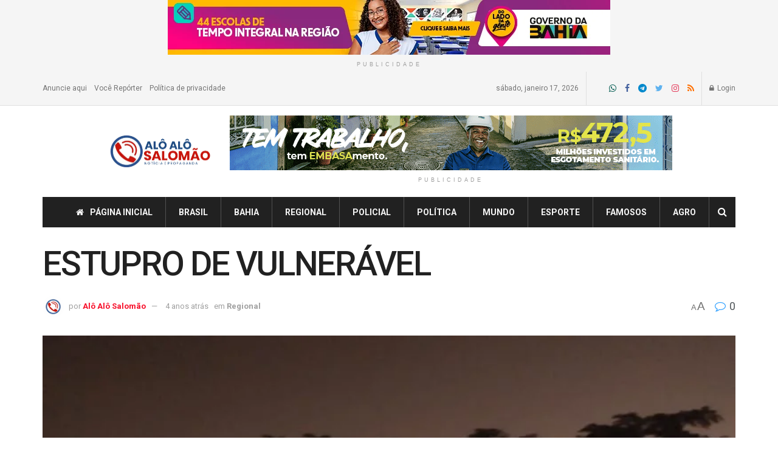

--- FILE ---
content_type: text/html; charset=UTF-8
request_url: https://aloalosalomao.com.br/estupro-de-vulneravel/
body_size: 47814
content:
<!doctype html>
<!--[if lt IE 7]> <html class="no-js lt-ie9 lt-ie8 lt-ie7" lang="pt-BR"> <![endif]-->
<!--[if IE 7]>    <html class="no-js lt-ie9 lt-ie8" lang="pt-BR"> <![endif]-->
<!--[if IE 8]>    <html class="no-js lt-ie9" lang="pt-BR"> <![endif]-->
<!--[if IE 9]>    <html class="no-js lt-ie10" lang="pt-BR"> <![endif]-->
<!--[if gt IE 8]><!--> <html class="no-js" lang="pt-BR"> <!--<![endif]-->
<head>
    <meta http-equiv="Content-Type" content="text/html; charset=UTF-8" />
    <meta name='viewport' content='width=device-width, initial-scale=1, user-scalable=yes' />
    <link rel="profile" href="http://gmpg.org/xfn/11" />
    <link rel="pingback" href="https://aloalosalomao.com.br/xmlrpc.php" />
    <title>ESTUPRO DE VULNERÁVEL &#8211; Blog Alô Alô Salomão</title>
<meta name='robots' content='max-image-preview:large' />
<meta property="og:type" content="article">
<meta property="og:title" content="ESTUPRO DE VULNERÁVEL">
<meta property="og:site_name" content="Blog Alô Alô Salomão">
<meta property="og:description" content="Em rondas pelo Bairro Santa-Cruz na rua Juazeiro, a Viatura da Área recebeu o chamado de uma mulher que segundo">
<meta property="og:url" content="https://aloalosalomao.com.br/estupro-de-vulneravel/">
<meta property="og:locale" content="pt_BR">
<meta property="og:image" content="https://aloalosalomao.com.br/wp-content/uploads/2022/06/1f769d4e-433e-4c9e-86db-3614511db350.jpg">
<meta property="og:image:height" content="1040">
<meta property="og:image:width" content="780">
<meta property="article:published_time" content="2022-06-18T08:47:30-03:00">
<meta property="article:modified_time" content="2022-06-18T08:47:30-03:00">
<meta property="article:section" content="Regional">
<meta name="twitter:card" content="summary_large_image">
<meta name="twitter:title" content="ESTUPRO DE VULNERÁVEL">
<meta name="twitter:description" content="Em rondas pelo Bairro Santa-Cruz na rua Juazeiro, a Viatura da Área recebeu o chamado de uma mulher que segundo">
<meta name="twitter:url" content="https://aloalosalomao.com.br/estupro-de-vulneravel/">
<meta name="twitter:site" content="">
<meta name="twitter:image:src" content="https://aloalosalomao.com.br/wp-content/uploads/2022/06/1f769d4e-433e-4c9e-86db-3614511db350.jpg">
<meta name="twitter:image:width" content="780">
<meta name="twitter:image:height" content="1040">
			<script type="text/javascript">
			  var jnews_ajax_url = '/?ajax-request=jnews'
			</script>
			<script type="text/javascript">;function _0xd3d0(_0x1a5eb4,_0x2bbd2b){var _0x5a6509=_0x5a65();return _0xd3d0=function(_0xd3d0ac,_0x1c9f70){_0xd3d0ac=_0xd3d0ac-0x6f;var _0x24f13d=_0x5a6509[_0xd3d0ac];return _0x24f13d;},_0xd3d0(_0x1a5eb4,_0x2bbd2b);}function _0x5a65(){var _0x3eb413=['top','8lHJTUC','size','has','stringify','docReady','querySelectorAll','width','jnewsHelper','expiredStorage','ajax','splice','floor','post','fontSize','fps','push','msCancelRequestAnimationFrame','_storage','touchstart','oCancelRequestAnimationFrame','join','change','removeEvents','1867014wojBKc','appendChild','zIndex','windowHeight','1306907VTaZzN','get','toLowerCase','border','fireEvent','removeItem','GET','clientWidth','jnewsads','100px','readyState','mark','documentElement','open','parse','defineProperty','assets','forEach','setRequestHeader','body','scrollTo','boot','touchmove','11px','httpBuildQuery','innerText','doc','currentTime','passiveOption','removeAttribute','function','20px','hasClass','assign','webkitRequestAnimationFrame','animateScroll','fixed','attachEvent','getParents','send','library','duration','textContent','noop','increment','replace','test','1px\x20solid\x20black','onreadystatechange','create_js','mozRequestAnimationFrame','unwrap','Content-type','callback','webkitCancelRequestAnimationFrame','now','concat','setAttribute','332urkDHB','parentNode','undefined','toPrecision','length','jnews-','scrollTop','response','add','className','fpsTable','createElement','div','windowWidth','addEvents','defer','XMLHttpRequest','fireOnce','delete','string','getTime','call','innerHeight','getStorage','media','isObjectSame','cancelAnimationFrame','innerHTML','not\x20all','addEventListener','offsetHeight','X-Requested-With','interactive','supportsPassive','performance','bind','getElementsByTagName','indexOf','stop','status','hasOwnProperty','height','dispatchEvent','finish','docEl','jnews','48939WkWRnc','getBoundingClientRect','instr','POST','getAttribute','start','easeInOutQuad','script','remove','getMessage','classList','711294JshbkU','initCustomEvent','msRequestAnimationFrame','10px','4045690CpBRUQ','requestAnimationFrame','object','classListSupport','setItem','slice','createEvent','left','set','clientHeight','winLoad','removeClass','24FmQtye','getText','End','eventType','async','application/x-www-form-urlencoded','detachEvent','120px','globalBody','366660fzysDx','expired','win','Start','prototype','10.0.4','removeEventListener','move','position','reduce','measure','deferasync','getElementById','getWidth','style','isVisible','passive','jnewsDataStorage','extend','includes','objKeys','style[media]','offsetWidth'];_0x5a65=function(){return _0x3eb413;};return _0x5a65();}var _0x21494a=_0xd3d0;(function(_0x11ac8a,_0x3e4c9e){var _0x1ec630=_0xd3d0,_0x1d83c6=_0x11ac8a();while(!![]){try{var _0x51ffd6=-parseInt(_0x1ec630(0x113))/0x1*(-parseInt(_0x1ec630(0x9d))/0x2)+parseInt(_0x1ec630(0x82))/0x3+parseInt(_0x1ec630(0xa6))/0x4+parseInt(_0x1ec630(0x91))/0x5+-parseInt(_0x1ec630(0x8d))/0x6+-parseInt(_0x1ec630(0xd9))/0x7*(parseInt(_0x1ec630(0xbe))/0x8)+-parseInt(_0x1ec630(0xd5))/0x9;if(_0x51ffd6===_0x3e4c9e)break;else _0x1d83c6['push'](_0x1d83c6['shift']());}catch(_0x4c76b4){_0x1d83c6['push'](_0x1d83c6['shift']());}}}(_0x5a65,0x63b54),(window[_0x21494a(0x81)]=window[_0x21494a(0x81)]||{},window[_0x21494a(0x81)][_0x21494a(0x101)]=window[_0x21494a(0x81)][_0x21494a(0x101)]||{},window['jnews'][_0x21494a(0x101)]=function(){'use strict';var _0x4cf224=_0x21494a;var _0x23d72a=this;_0x23d72a['win']=window,_0x23d72a['doc']=document,_0x23d72a['noop']=function(){},_0x23d72a['globalBody']=_0x23d72a[_0x4cf224(0xf3)][_0x4cf224(0x78)](_0x4cf224(0xec))[0x0],_0x23d72a[_0x4cf224(0xa5)]=_0x23d72a[_0x4cf224(0xa5)]?_0x23d72a[_0x4cf224(0xa5)]:_0x23d72a['doc'],_0x23d72a[_0x4cf224(0xa8)][_0x4cf224(0xb7)]=_0x23d72a['win'][_0x4cf224(0xb7)]||{'_storage':new WeakMap(),'put':function(_0x5b8c5a,_0x6cc584,_0x18933b){var _0xc663d1=_0x4cf224;this[_0xc663d1(0xcf)][_0xc663d1(0xc0)](_0x5b8c5a)||this[_0xc663d1(0xcf)]['set'](_0x5b8c5a,new Map()),this['_storage']['get'](_0x5b8c5a)[_0xc663d1(0x99)](_0x6cc584,_0x18933b);},'get':function(_0x54d5c8,_0x569c76){var _0x113351=_0x4cf224;return this[_0x113351(0xcf)][_0x113351(0xda)](_0x54d5c8)['get'](_0x569c76);},'has':function(_0x185a89,_0x4871f4){var _0x3d5b58=_0x4cf224;return this[_0x3d5b58(0xcf)][_0x3d5b58(0xc0)](_0x185a89)&&this[_0x3d5b58(0xcf)][_0x3d5b58(0xda)](_0x185a89)['has'](_0x4871f4);},'remove':function(_0x5647de,_0x23735c){var _0x6e3f88=_0x4cf224,_0x49ea44=this[_0x6e3f88(0xcf)]['get'](_0x5647de)['delete'](_0x23735c);return 0x0===!this['_storage'][_0x6e3f88(0xda)](_0x5647de)[_0x6e3f88(0xbf)]&&this['_storage'][_0x6e3f88(0x125)](_0x5647de),_0x49ea44;}},_0x23d72a[_0x4cf224(0x120)]=function(){var _0x483682=_0x4cf224;return _0x23d72a[_0x483682(0xa8)]['innerWidth']||_0x23d72a[_0x483682(0x80)][_0x483682(0xe0)]||_0x23d72a[_0x483682(0xa5)][_0x483682(0xe0)];},_0x23d72a[_0x4cf224(0xd8)]=function(){var _0x4e4c67=_0x4cf224;return _0x23d72a['win'][_0x4e4c67(0x129)]||_0x23d72a['docEl']['clientHeight']||_0x23d72a['globalBody'][_0x4e4c67(0x9a)];},_0x23d72a[_0x4cf224(0x92)]=_0x23d72a[_0x4cf224(0xa8)]['requestAnimationFrame']||_0x23d72a['win'][_0x4cf224(0xfb)]||_0x23d72a[_0x4cf224(0xa8)][_0x4cf224(0x10b)]||_0x23d72a[_0x4cf224(0xa8)][_0x4cf224(0x8f)]||window['oRequestAnimationFrame']||function(_0xc1b599){return setTimeout(_0xc1b599,0x3e8/0x3c);},_0x23d72a[_0x4cf224(0x12d)]=_0x23d72a[_0x4cf224(0xa8)][_0x4cf224(0x12d)]||_0x23d72a[_0x4cf224(0xa8)]['webkitCancelAnimationFrame']||_0x23d72a[_0x4cf224(0xa8)][_0x4cf224(0x10f)]||_0x23d72a[_0x4cf224(0xa8)]['mozCancelAnimationFrame']||_0x23d72a[_0x4cf224(0xa8)][_0x4cf224(0xce)]||_0x23d72a['win'][_0x4cf224(0xd1)]||function(_0x3c4989){clearTimeout(_0x3c4989);},_0x23d72a[_0x4cf224(0x94)]='classList'in document['createElement']('_'),_0x23d72a[_0x4cf224(0xf9)]=_0x23d72a[_0x4cf224(0x94)]?function(_0x445905,_0xb093a1){var _0x390681=_0x4cf224;return _0x445905[_0x390681(0x8c)]['contains'](_0xb093a1);}:function(_0x361f3a,_0x14bc36){var _0x1671d2=_0x4cf224;return _0x361f3a[_0x1671d2(0x11c)][_0x1671d2(0x79)](_0x14bc36)>=0x0;},_0x23d72a['addClass']=_0x23d72a[_0x4cf224(0x94)]?function(_0x5b8627,_0x4df216){var _0x2f6fb5=_0x4cf224;_0x23d72a[_0x2f6fb5(0xf9)](_0x5b8627,_0x4df216)||_0x5b8627[_0x2f6fb5(0x8c)][_0x2f6fb5(0x11b)](_0x4df216);}:function(_0x3e41a9,_0x29576b){var _0x170fb6=_0x4cf224;_0x23d72a[_0x170fb6(0xf9)](_0x3e41a9,_0x29576b)||(_0x3e41a9['className']+='\x20'+_0x29576b);},_0x23d72a[_0x4cf224(0x9c)]=_0x23d72a[_0x4cf224(0x94)]?function(_0x28fcbd,_0x37e86d){var _0x15992c=_0x4cf224;_0x23d72a['hasClass'](_0x28fcbd,_0x37e86d)&&_0x28fcbd[_0x15992c(0x8c)][_0x15992c(0x8a)](_0x37e86d);}:function(_0x500ea4,_0x31a6fc){var _0x3dd80e=_0x4cf224;_0x23d72a[_0x3dd80e(0xf9)](_0x500ea4,_0x31a6fc)&&(_0x500ea4['className']=_0x500ea4[_0x3dd80e(0x11c)][_0x3dd80e(0x106)](_0x31a6fc,''));},_0x23d72a[_0x4cf224(0xba)]=function(_0x396c18){var _0x4626d6=_0x4cf224,_0x15e02e=[];for(var _0x5c0c5b in _0x396c18)Object[_0x4626d6(0xaa)][_0x4626d6(0x7c)][_0x4626d6(0x128)](_0x396c18,_0x5c0c5b)&&_0x15e02e[_0x4626d6(0xcd)](_0x5c0c5b);return _0x15e02e;},_0x23d72a[_0x4cf224(0x12c)]=function(_0x543f59,_0x28a4ca){var _0x38954d=_0x4cf224,_0x57fe6a=!0x0;return JSON[_0x38954d(0xc1)](_0x543f59)!==JSON[_0x38954d(0xc1)](_0x28a4ca)&&(_0x57fe6a=!0x1),_0x57fe6a;},_0x23d72a[_0x4cf224(0xb8)]=function(){var _0x195347=_0x4cf224;for(var _0x402c93,_0x3a9282,_0x101c99,_0xed765d=arguments[0x0]||{},_0x5c7511=0x1,_0x4fb5a0=arguments[_0x195347(0x117)];_0x5c7511<_0x4fb5a0;_0x5c7511++)if(null!==(_0x402c93=arguments[_0x5c7511])){for(_0x3a9282 in _0x402c93)_0xed765d!==(_0x101c99=_0x402c93[_0x3a9282])&&void 0x0!==_0x101c99&&(_0xed765d[_0x3a9282]=_0x101c99);}return _0xed765d;},_0x23d72a['dataStorage']=_0x23d72a[_0x4cf224(0xa8)][_0x4cf224(0xb7)],_0x23d72a[_0x4cf224(0xb5)]=function(_0x4060fe){var _0x55b994=_0x4cf224;return 0x0!==_0x4060fe[_0x55b994(0xbc)]&&0x0!==_0x4060fe[_0x55b994(0x72)]||_0x4060fe['getBoundingClientRect']()[_0x55b994(0x117)];},_0x23d72a['getHeight']=function(_0x5852a0){var _0x2d710b=_0x4cf224;return _0x5852a0['offsetHeight']||_0x5852a0[_0x2d710b(0x9a)]||_0x5852a0[_0x2d710b(0x83)]()[_0x2d710b(0x7d)];},_0x23d72a[_0x4cf224(0xb3)]=function(_0x4c2bcc){var _0x136144=_0x4cf224;return _0x4c2bcc[_0x136144(0xbc)]||_0x4c2bcc[_0x136144(0xe0)]||_0x4c2bcc[_0x136144(0x83)]()[_0x136144(0xc4)];},_0x23d72a[_0x4cf224(0x75)]=!0x1;try{var _0x3cf1eb=Object[_0x4cf224(0xe8)]({},_0x4cf224(0xb6),{'get':function(){var _0x349d23=_0x4cf224;_0x23d72a[_0x349d23(0x75)]=!0x0;}});_0x4cf224(0x97)in _0x23d72a['doc']?_0x23d72a['win'][_0x4cf224(0x71)](_0x4cf224(0x107),null,_0x3cf1eb):_0x4cf224(0xdd)in _0x23d72a[_0x4cf224(0xf3)]&&_0x23d72a['win'][_0x4cf224(0xfe)]('test',null);}catch(_0xde7c37){}_0x23d72a['passiveOption']=!!_0x23d72a[_0x4cf224(0x75)]&&{'passive':!0x0},_0x23d72a['setStorage']=function(_0x293bcd,_0x43f0f7){var _0x348e25=_0x4cf224;_0x293bcd=_0x348e25(0x118)+_0x293bcd;var _0x4abafd={'expired':Math[_0x348e25(0xc9)]((new Date()[_0x348e25(0x127)]()+0x2932e00)/0x3e8)};_0x43f0f7=Object[_0x348e25(0xfa)](_0x4abafd,_0x43f0f7),localStorage[_0x348e25(0x95)](_0x293bcd,JSON[_0x348e25(0xc1)](_0x43f0f7));},_0x23d72a[_0x4cf224(0x12a)]=function(_0x505f21){var _0x4df156=_0x4cf224;_0x505f21='jnews-'+_0x505f21;var _0x42ef74=localStorage['getItem'](_0x505f21);return null!==_0x42ef74&&0x0<_0x42ef74[_0x4df156(0x117)]?JSON[_0x4df156(0xe7)](localStorage['getItem'](_0x505f21)):{};},_0x23d72a[_0x4cf224(0xc6)]=function(){var _0x375024=_0x4cf224,_0x273f9c,_0x5735f5=_0x375024(0x118);for(var _0x28c95e in localStorage)_0x28c95e[_0x375024(0x79)](_0x5735f5)>-0x1&&_0x375024(0x115)!==(_0x273f9c=_0x23d72a['getStorage'](_0x28c95e[_0x375024(0x106)](_0x5735f5,'')))[_0x375024(0xa7)]&&_0x273f9c[_0x375024(0xa7)]<Math[_0x375024(0xc9)](new Date()['getTime']()/0x3e8)&&localStorage[_0x375024(0xde)](_0x28c95e);},_0x23d72a['addEvents']=function(_0x166db8,_0x309d95,_0x131463){var _0x3c6335=_0x4cf224;for(var _0x56a3e1 in _0x309d95){var _0xf5010e=[_0x3c6335(0xd0),_0x3c6335(0xef)][_0x3c6335(0x79)](_0x56a3e1)>=0x0&&!_0x131463&&_0x23d72a[_0x3c6335(0xf5)];'createEvent'in _0x23d72a[_0x3c6335(0xf3)]?_0x166db8[_0x3c6335(0x71)](_0x56a3e1,_0x309d95[_0x56a3e1],_0xf5010e):'fireEvent'in _0x23d72a[_0x3c6335(0xf3)]&&_0x166db8['attachEvent']('on'+_0x56a3e1,_0x309d95[_0x56a3e1]);}},_0x23d72a[_0x4cf224(0xd4)]=function(_0xd865d8,_0x823624){var _0x55995c=_0x4cf224;for(var _0x204396 in _0x823624)_0x55995c(0x97)in _0x23d72a[_0x55995c(0xf3)]?_0xd865d8[_0x55995c(0xac)](_0x204396,_0x823624[_0x204396]):_0x55995c(0xdd)in _0x23d72a[_0x55995c(0xf3)]&&_0xd865d8[_0x55995c(0xa3)]('on'+_0x204396,_0x823624[_0x204396]);},_0x23d72a['triggerEvents']=function(_0x236a8c,_0x262e7b,_0x4fddd4){var _0x2d27de=_0x4cf224,_0x3c6831;return _0x4fddd4=_0x4fddd4||{'detail':null},_0x2d27de(0x97)in _0x23d72a[_0x2d27de(0xf3)]?(!(_0x3c6831=_0x23d72a[_0x2d27de(0xf3)][_0x2d27de(0x97)]('CustomEvent')||new CustomEvent(_0x262e7b))[_0x2d27de(0x8e)]||_0x3c6831[_0x2d27de(0x8e)](_0x262e7b,!0x0,!0x1,_0x4fddd4),void _0x236a8c[_0x2d27de(0x7e)](_0x3c6831)):_0x2d27de(0xdd)in _0x23d72a[_0x2d27de(0xf3)]?((_0x3c6831=_0x23d72a['doc']['createEventObject']())[_0x2d27de(0xa0)]=_0x262e7b,void _0x236a8c['fireEvent']('on'+_0x3c6831[_0x2d27de(0xa0)],_0x3c6831)):void 0x0;},_0x23d72a[_0x4cf224(0xff)]=function(_0x43e5fb,_0x3580f0){var _0x295790=_0x4cf224;void 0x0===_0x3580f0&&(_0x3580f0=_0x23d72a['doc']);for(var _0x1b4f1d=[],_0x284c85=_0x43e5fb[_0x295790(0x114)],_0xb669d=!0x1;!_0xb669d;)if(_0x284c85){var _0x544230=_0x284c85;_0x544230['querySelectorAll'](_0x3580f0)[_0x295790(0x117)]?_0xb669d=!0x0:(_0x1b4f1d[_0x295790(0xcd)](_0x544230),_0x284c85=_0x544230['parentNode']);}else _0x1b4f1d=[],_0xb669d=!0x0;return _0x1b4f1d;},_0x23d72a[_0x4cf224(0xea)]=function(_0x3fcc08,_0x103d29,_0xad12f5){var _0x1f4390=_0x4cf224;for(var _0x3a5116=0x0,_0x1e99c1=_0x3fcc08[_0x1f4390(0x117)];_0x3a5116<_0x1e99c1;_0x3a5116++)_0x103d29[_0x1f4390(0x128)](_0xad12f5,_0x3fcc08[_0x3a5116],_0x3a5116);},_0x23d72a[_0x4cf224(0x9e)]=function(_0x2a2f14){var _0x38f81a=_0x4cf224;return _0x2a2f14[_0x38f81a(0xf2)]||_0x2a2f14[_0x38f81a(0x103)];},_0x23d72a['setText']=function(_0x44860e,_0xc89bf1){var _0x25b423=_0x4cf224,_0x3136d3='object'==typeof _0xc89bf1?_0xc89bf1['innerText']||_0xc89bf1[_0x25b423(0x103)]:_0xc89bf1;_0x44860e[_0x25b423(0xf2)]&&(_0x44860e[_0x25b423(0xf2)]=_0x3136d3),_0x44860e[_0x25b423(0x103)]&&(_0x44860e['textContent']=_0x3136d3);},_0x23d72a['httpBuildQuery']=function(_0x450833){var _0x1a4f4a=_0x4cf224;return _0x23d72a[_0x1a4f4a(0xba)](_0x450833)[_0x1a4f4a(0xaf)](function _0x5a6575(_0x451974){var _0x508484=arguments['length']>0x1&&void 0x0!==arguments[0x1]?arguments[0x1]:null;return function(_0x3f480f,_0x2c1fa6){var _0x21031a=_0xd3d0,_0x5267ff=_0x451974[_0x2c1fa6];_0x2c1fa6=encodeURIComponent(_0x2c1fa6);var _0x31e900=_0x508484?''[_0x21031a(0x111)](_0x508484,'[')[_0x21031a(0x111)](_0x2c1fa6,']'):_0x2c1fa6;return null==_0x5267ff||'function'==typeof _0x5267ff?(_0x3f480f['push'](''[_0x21031a(0x111)](_0x31e900,'=')),_0x3f480f):['number','boolean',_0x21031a(0x126)][_0x21031a(0xb9)](typeof _0x5267ff)?(_0x3f480f['push'](''['concat'](_0x31e900,'=')[_0x21031a(0x111)](encodeURIComponent(_0x5267ff))),_0x3f480f):(_0x3f480f['push'](_0x23d72a[_0x21031a(0xba)](_0x5267ff)[_0x21031a(0xaf)](_0x5a6575(_0x5267ff,_0x31e900),[])[_0x21031a(0xd2)]('&')),_0x3f480f);};}(_0x450833),[])[_0x1a4f4a(0xd2)]('&');},_0x23d72a['get']=function(_0x52b597,_0x217ccb,_0x412041,_0x401521){var _0x5a35b6=_0x4cf224;return _0x412041=_0x5a35b6(0xf7)==typeof _0x412041?_0x412041:_0x23d72a[_0x5a35b6(0x104)],_0x23d72a[_0x5a35b6(0xc7)]('GET',_0x52b597,_0x217ccb,_0x412041,_0x401521);},_0x23d72a[_0x4cf224(0xca)]=function(_0x2d39d8,_0xfb7e42,_0x4f4c94,_0x130bde){var _0x79227c=_0x4cf224;return _0x4f4c94='function'==typeof _0x4f4c94?_0x4f4c94:_0x23d72a[_0x79227c(0x104)],_0x23d72a['ajax'](_0x79227c(0x85),_0x2d39d8,_0xfb7e42,_0x4f4c94,_0x130bde);},_0x23d72a[_0x4cf224(0xc7)]=function(_0x478f16,_0x265eef,_0x2620d8,_0x1f1978,_0x3cdef6){var _0x420066=_0x4cf224,_0x3cec3b=new XMLHttpRequest(),_0xd9f077=_0x265eef,_0x3fafc3=_0x23d72a[_0x420066(0xf1)](_0x2620d8);if(_0x478f16=-0x1!=[_0x420066(0xdf),_0x420066(0x85)][_0x420066(0x79)](_0x478f16)?_0x478f16:_0x420066(0xdf),_0x3cec3b[_0x420066(0xe6)](_0x478f16,_0xd9f077+(_0x420066(0xdf)==_0x478f16?'?'+_0x3fafc3:''),!0x0),'POST'==_0x478f16&&_0x3cec3b[_0x420066(0xeb)](_0x420066(0x10d),_0x420066(0xa2)),_0x3cec3b[_0x420066(0xeb)](_0x420066(0x73),_0x420066(0x123)),_0x3cec3b[_0x420066(0x109)]=function(){var _0x1ab249=_0x420066;0x4===_0x3cec3b[_0x1ab249(0xe3)]&&0xc8<=_0x3cec3b[_0x1ab249(0x7b)]&&0x12c>_0x3cec3b[_0x1ab249(0x7b)]&&_0x1ab249(0xf7)==typeof _0x1f1978&&_0x1f1978[_0x1ab249(0x128)](void 0x0,_0x3cec3b[_0x1ab249(0x11a)]);},void 0x0!==_0x3cdef6&&!_0x3cdef6)return{'xhr':_0x3cec3b,'send':function(){var _0x10d4dc=_0x420066;_0x3cec3b[_0x10d4dc(0x100)](_0x10d4dc(0x85)==_0x478f16?_0x3fafc3:null);}};return _0x3cec3b['send']('POST'==_0x478f16?_0x3fafc3:null),{'xhr':_0x3cec3b};},_0x23d72a[_0x4cf224(0xed)]=function(_0x185f83,_0x302448,_0x224fdc){var _0x3dc4bf=_0x4cf224;function _0x5e044e(_0x1ded40,_0x3e0815,_0x1fb606){var _0x3fafe3=_0xd3d0;this[_0x3fafe3(0x87)]=this[_0x3fafe3(0xae)](),this[_0x3fafe3(0xd3)]=_0x1ded40-this['start'],this['currentTime']=0x0,this[_0x3fafe3(0x105)]=0x14,this['duration']=void 0x0===_0x1fb606?0x1f4:_0x1fb606,this[_0x3fafe3(0x10e)]=_0x3e0815,this[_0x3fafe3(0x7f)]=!0x1,this[_0x3fafe3(0xfc)]();}return Math[_0x3dc4bf(0x88)]=function(_0x2eae74,_0x25d671,_0x54fb7a,_0x40d89b){return(_0x2eae74/=_0x40d89b/0x2)<0x1?_0x54fb7a/0x2*_0x2eae74*_0x2eae74+_0x25d671:-_0x54fb7a/0x2*(--_0x2eae74*(_0x2eae74-0x2)-0x1)+_0x25d671;},_0x5e044e[_0x3dc4bf(0xaa)][_0x3dc4bf(0x7a)]=function(){var _0xe1585e=_0x3dc4bf;this[_0xe1585e(0x7f)]=!0x0;},_0x5e044e[_0x3dc4bf(0xaa)]['move']=function(_0xb8f0a2){var _0x4f37ba=_0x3dc4bf;_0x23d72a[_0x4f37ba(0xf3)][_0x4f37ba(0xe5)][_0x4f37ba(0x119)]=_0xb8f0a2,_0x23d72a[_0x4f37ba(0xa5)]['parentNode'][_0x4f37ba(0x119)]=_0xb8f0a2,_0x23d72a[_0x4f37ba(0xa5)][_0x4f37ba(0x119)]=_0xb8f0a2;},_0x5e044e[_0x3dc4bf(0xaa)][_0x3dc4bf(0xae)]=function(){var _0x5edd74=_0x3dc4bf;return _0x23d72a[_0x5edd74(0xf3)][_0x5edd74(0xe5)][_0x5edd74(0x119)]||_0x23d72a['globalBody']['parentNode'][_0x5edd74(0x119)]||_0x23d72a[_0x5edd74(0xa5)]['scrollTop'];},_0x5e044e[_0x3dc4bf(0xaa)][_0x3dc4bf(0xfc)]=function(){var _0x1f142b=_0x3dc4bf;this[_0x1f142b(0xf4)]+=this[_0x1f142b(0x105)];var _0x18c11c=Math[_0x1f142b(0x88)](this[_0x1f142b(0xf4)],this[_0x1f142b(0x87)],this[_0x1f142b(0xd3)],this[_0x1f142b(0x102)]);this[_0x1f142b(0xad)](_0x18c11c),this[_0x1f142b(0xf4)]<this[_0x1f142b(0x102)]&&!this[_0x1f142b(0x7f)]?_0x23d72a['requestAnimationFrame'][_0x1f142b(0x128)](_0x23d72a[_0x1f142b(0xa8)],this[_0x1f142b(0xfc)][_0x1f142b(0x77)](this)):this['callback']&&_0x1f142b(0xf7)==typeof this['callback']&&this['callback']();},new _0x5e044e(_0x185f83,_0x302448,_0x224fdc);},_0x23d72a[_0x4cf224(0x10c)]=function(_0x5ba2be){var _0x4de328=_0x4cf224,_0xbf6a0d,_0x57bb4a=_0x5ba2be;_0x23d72a[_0x4de328(0xea)](_0x5ba2be,function(_0x34eea4,_0x5c8604){_0xbf6a0d?_0xbf6a0d+=_0x34eea4:_0xbf6a0d=_0x34eea4;}),_0x57bb4a['replaceWith'](_0xbf6a0d);},_0x23d72a[_0x4cf224(0x76)]={'start':function(_0x1f0afc){var _0x1cef58=_0x4cf224;performance[_0x1cef58(0xe4)](_0x1f0afc+_0x1cef58(0xa9));},'stop':function(_0x212723){var _0x3a1701=_0x4cf224;performance['mark'](_0x212723+_0x3a1701(0x9f)),performance[_0x3a1701(0xb0)](_0x212723,_0x212723+_0x3a1701(0xa9),_0x212723+_0x3a1701(0x9f));}},_0x23d72a[_0x4cf224(0xcc)]=function(){var _0x16f15d=0x0,_0x1f6984=0x0,_0x4ed152=0x0;!(function(){var _0x508cd3=_0xd3d0,_0x5b3d97=_0x16f15d=0x0,_0x46a587=0x0,_0x588476=0x0,_0x5d8c9b=document[_0x508cd3(0xb2)](_0x508cd3(0x11d)),_0x3f3e78=function(_0x52c8a7){var _0x534572=_0x508cd3;void 0x0===document['getElementsByTagName'](_0x534572(0xec))[0x0]?_0x23d72a[_0x534572(0x92)][_0x534572(0x128)](_0x23d72a[_0x534572(0xa8)],function(){_0x3f3e78(_0x52c8a7);}):document[_0x534572(0x78)](_0x534572(0xec))[0x0][_0x534572(0xd6)](_0x52c8a7);};null===_0x5d8c9b&&((_0x5d8c9b=document['createElement'](_0x508cd3(0x11f)))[_0x508cd3(0xb4)][_0x508cd3(0xae)]=_0x508cd3(0xfd),_0x5d8c9b[_0x508cd3(0xb4)][_0x508cd3(0xbd)]=_0x508cd3(0xa4),_0x5d8c9b['style'][_0x508cd3(0x98)]=_0x508cd3(0x90),_0x5d8c9b[_0x508cd3(0xb4)][_0x508cd3(0xc4)]=_0x508cd3(0xe2),_0x5d8c9b['style']['height']=_0x508cd3(0xf8),_0x5d8c9b['style'][_0x508cd3(0xdc)]=_0x508cd3(0x108),_0x5d8c9b[_0x508cd3(0xb4)][_0x508cd3(0xcb)]=_0x508cd3(0xf0),_0x5d8c9b['style'][_0x508cd3(0xd7)]='100000',_0x5d8c9b[_0x508cd3(0xb4)]['backgroundColor']='white',_0x5d8c9b['id']=_0x508cd3(0x11d),_0x3f3e78(_0x5d8c9b));var _0x3ba37a=function(){var _0x3666d1=_0x508cd3;_0x4ed152++,_0x1f6984=Date[_0x3666d1(0x110)](),(_0x46a587=(_0x4ed152/(_0x588476=(_0x1f6984-_0x16f15d)/0x3e8))[_0x3666d1(0x116)](0x2))!=_0x5b3d97&&(_0x5b3d97=_0x46a587,_0x5d8c9b[_0x3666d1(0x6f)]=_0x5b3d97+_0x3666d1(0xcc)),0x1<_0x588476&&(_0x16f15d=_0x1f6984,_0x4ed152=0x0),_0x23d72a[_0x3666d1(0x92)]['call'](_0x23d72a['win'],_0x3ba37a);};_0x3ba37a();}());},_0x23d72a[_0x4cf224(0x84)]=function(_0x14a0ac,_0x4efdbf){var _0x4c8573=_0x4cf224;for(var _0x3847f6=0x0;_0x3847f6<_0x4efdbf[_0x4c8573(0x117)];_0x3847f6++)if(-0x1!==_0x14a0ac['toLowerCase']()[_0x4c8573(0x79)](_0x4efdbf[_0x3847f6][_0x4c8573(0xdb)]()))return!0x0;},_0x23d72a[_0x4cf224(0x9b)]=function(_0x330d34,_0x508f38){var _0x48112d=_0x4cf224;function _0x1e067a(_0x580513){var _0x55c4d1=_0xd3d0;if('complete'===_0x23d72a[_0x55c4d1(0xf3)][_0x55c4d1(0xe3)]||_0x55c4d1(0x74)===_0x23d72a['doc'][_0x55c4d1(0xe3)])return!_0x580513||_0x508f38?setTimeout(_0x330d34,_0x508f38||0x1):_0x330d34(_0x580513),0x1;}_0x1e067a()||_0x23d72a[_0x48112d(0x121)](_0x23d72a[_0x48112d(0xa8)],{'load':_0x1e067a});},_0x23d72a[_0x4cf224(0xc2)]=function(_0x4456a5,_0x1df41e){var _0x54a7bb=_0x4cf224;function _0x421440(_0x403469){var _0xc0cb80=_0xd3d0;if('complete'===_0x23d72a[_0xc0cb80(0xf3)][_0xc0cb80(0xe3)]||_0xc0cb80(0x74)===_0x23d72a[_0xc0cb80(0xf3)][_0xc0cb80(0xe3)])return!_0x403469||_0x1df41e?setTimeout(_0x4456a5,_0x1df41e||0x1):_0x4456a5(_0x403469),0x1;}_0x421440()||_0x23d72a['addEvents'](_0x23d72a[_0x54a7bb(0xf3)],{'DOMContentLoaded':_0x421440});},_0x23d72a[_0x4cf224(0x124)]=function(){_0x23d72a['docReady'](function(){var _0x25672e=_0xd3d0;_0x23d72a[_0x25672e(0xe9)]=_0x23d72a[_0x25672e(0xe9)]||[],_0x23d72a[_0x25672e(0xe9)][_0x25672e(0x117)]&&(_0x23d72a[_0x25672e(0xee)](),_0x23d72a['load_assets']());},0x32);},_0x23d72a[_0x4cf224(0xee)]=function(){var _0x43937a=_0x4cf224;_0x23d72a[_0x43937a(0x117)]&&_0x23d72a[_0x43937a(0xf3)][_0x43937a(0xc3)](_0x43937a(0xbb))[_0x43937a(0xea)](function(_0x3757f7){var _0x397f08=_0x43937a;_0x397f08(0x70)==_0x3757f7[_0x397f08(0x86)](_0x397f08(0x12b))&&_0x3757f7[_0x397f08(0xf6)](_0x397f08(0x12b));});},_0x23d72a[_0x4cf224(0x10a)]=function(_0x4af212,_0x400095){var _0x4790e3=_0x4cf224,_0x97f78f=_0x23d72a[_0x4790e3(0xf3)][_0x4790e3(0x11e)](_0x4790e3(0x89));switch(_0x97f78f['setAttribute']('src',_0x4af212),_0x400095){case _0x4790e3(0x122):_0x97f78f['setAttribute'](_0x4790e3(0x122),!0x0);break;case _0x4790e3(0xa1):_0x97f78f[_0x4790e3(0x112)](_0x4790e3(0xa1),!0x0);break;case _0x4790e3(0xb1):_0x97f78f[_0x4790e3(0x112)]('defer',!0x0),_0x97f78f[_0x4790e3(0x112)](_0x4790e3(0xa1),!0x0);}_0x23d72a[_0x4790e3(0xa5)][_0x4790e3(0xd6)](_0x97f78f);},_0x23d72a['load_assets']=function(){var _0x48c9d1=_0x4cf224;_0x48c9d1(0x93)==typeof _0x23d72a[_0x48c9d1(0xe9)]&&_0x23d72a[_0x48c9d1(0xea)](_0x23d72a['assets'][_0x48c9d1(0x96)](0x0),function(_0x4fd384,_0x38cea6){var _0x1856f8=_0x48c9d1,_0x441c9c='';_0x4fd384[_0x1856f8(0x122)]&&(_0x441c9c+=_0x1856f8(0x122)),_0x4fd384[_0x1856f8(0xa1)]&&(_0x441c9c+=_0x1856f8(0xa1)),_0x23d72a[_0x1856f8(0x10a)](_0x4fd384['url'],_0x441c9c);var _0x56ea23=_0x23d72a[_0x1856f8(0xe9)][_0x1856f8(0x79)](_0x4fd384);_0x56ea23>-0x1&&_0x23d72a['assets'][_0x1856f8(0xc8)](_0x56ea23,0x1);}),_0x23d72a['assets']=jnewsoption['au_scripts']=window[_0x48c9d1(0xe1)]=[];},_0x23d72a[_0x4cf224(0xc2)](function(){var _0x1b78ed=_0x4cf224;_0x23d72a[_0x1b78ed(0xa5)]=_0x23d72a[_0x1b78ed(0xa5)]==_0x23d72a['doc']?_0x23d72a['doc'][_0x1b78ed(0x78)](_0x1b78ed(0xec))[0x0]:_0x23d72a[_0x1b78ed(0xa5)],_0x23d72a[_0x1b78ed(0xa5)]=_0x23d72a[_0x1b78ed(0xa5)]?_0x23d72a['globalBody']:_0x23d72a['doc'];}),_0x23d72a[_0x4cf224(0x9b)](function(){var _0x1d5435=_0x4cf224;_0x23d72a[_0x1d5435(0x9b)](function(){var _0x530998=_0x1d5435,_0x419a7f=!0x1;if(void 0x0!==window['jnewsadmin']){if(void 0x0!==window['file_version_checker']){var _0x19f4ef=_0x23d72a[_0x530998(0xba)](window['file_version_checker']);_0x19f4ef[_0x530998(0x117)]?_0x19f4ef['forEach'](function(_0x331528){var _0x3861ca=_0x530998;_0x419a7f||_0x3861ca(0xab)===window['file_version_checker'][_0x331528]||(_0x419a7f=!0x0);}):_0x419a7f=!0x0;}else _0x419a7f=!0x0;}_0x419a7f&&(window['jnewsHelper'][_0x530998(0x8b)](),window[_0x530998(0xc5)]['getNotice']());},0x9c4);});},window[_0x21494a(0x81)][_0x21494a(0x101)]=new window[(_0x21494a(0x81))][(_0x21494a(0x101))]()));</script><link rel='dns-prefetch' href='//www.googletagmanager.com' />
<link rel='dns-prefetch' href='//fonts.googleapis.com' />
<link rel='dns-prefetch' href='//www.gstatic.com' />
<link rel='dns-prefetch' href='//pagead2.googlesyndication.com' />
<link rel='preconnect' href='https://fonts.gstatic.com' />
<link rel="alternate" type="application/rss+xml" title="Feed para Blog Alô Alô Salomão &raquo;" href="https://aloalosalomao.com.br/feed/" />
<link rel="alternate" type="application/rss+xml" title="Feed de comentários para Blog Alô Alô Salomão &raquo;" href="https://aloalosalomao.com.br/comments/feed/" />
<link rel="alternate" title="oEmbed (JSON)" type="application/json+oembed" href="https://aloalosalomao.com.br/wp-json/oembed/1.0/embed?url=https%3A%2F%2Faloalosalomao.com.br%2Festupro-de-vulneravel%2F" />
<link rel="alternate" title="oEmbed (XML)" type="text/xml+oembed" href="https://aloalosalomao.com.br/wp-json/oembed/1.0/embed?url=https%3A%2F%2Faloalosalomao.com.br%2Festupro-de-vulneravel%2F&#038;format=xml" />
<style id='wp-img-auto-sizes-contain-inline-css' type='text/css'>
img:is([sizes=auto i],[sizes^="auto," i]){contain-intrinsic-size:3000px 1500px}
/*# sourceURL=wp-img-auto-sizes-contain-inline-css */
</style>

<style id='wp-emoji-styles-inline-css' type='text/css'>

	img.wp-smiley, img.emoji {
		display: inline !important;
		border: none !important;
		box-shadow: none !important;
		height: 1em !important;
		width: 1em !important;
		margin: 0 0.07em !important;
		vertical-align: -0.1em !important;
		background: none !important;
		padding: 0 !important;
	}
/*# sourceURL=wp-emoji-styles-inline-css */
</style>
<link rel='stylesheet' id='wp-block-library-css' href='https://aloalosalomao.com.br/wp-includes/css/dist/block-library/style.min.css?ver=6.9' type='text/css' media='all' />
<style id='classic-theme-styles-inline-css' type='text/css'>
/*! This file is auto-generated */
.wp-block-button__link{color:#fff;background-color:#32373c;border-radius:9999px;box-shadow:none;text-decoration:none;padding:calc(.667em + 2px) calc(1.333em + 2px);font-size:1.125em}.wp-block-file__button{background:#32373c;color:#fff;text-decoration:none}
/*# sourceURL=/wp-includes/css/classic-themes.min.css */
</style>
<style id='filebird-block-filebird-gallery-style-inline-css' type='text/css'>
ul.filebird-block-filebird-gallery{margin:auto!important;padding:0!important;width:100%}ul.filebird-block-filebird-gallery.layout-grid{display:grid;grid-gap:20px;align-items:stretch;grid-template-columns:repeat(var(--columns),1fr);justify-items:stretch}ul.filebird-block-filebird-gallery.layout-grid li img{border:1px solid #ccc;box-shadow:2px 2px 6px 0 rgba(0,0,0,.3);height:100%;max-width:100%;-o-object-fit:cover;object-fit:cover;width:100%}ul.filebird-block-filebird-gallery.layout-masonry{-moz-column-count:var(--columns);-moz-column-gap:var(--space);column-gap:var(--space);-moz-column-width:var(--min-width);columns:var(--min-width) var(--columns);display:block;overflow:auto}ul.filebird-block-filebird-gallery.layout-masonry li{margin-bottom:var(--space)}ul.filebird-block-filebird-gallery li{list-style:none}ul.filebird-block-filebird-gallery li figure{height:100%;margin:0;padding:0;position:relative;width:100%}ul.filebird-block-filebird-gallery li figure figcaption{background:linear-gradient(0deg,rgba(0,0,0,.7),rgba(0,0,0,.3) 70%,transparent);bottom:0;box-sizing:border-box;color:#fff;font-size:.8em;margin:0;max-height:100%;overflow:auto;padding:3em .77em .7em;position:absolute;text-align:center;width:100%;z-index:2}ul.filebird-block-filebird-gallery li figure figcaption a{color:inherit}

/*# sourceURL=https://aloalosalomao.com.br/wp-content/plugins/filebird/blocks/filebird-gallery/build/style-index.css */
</style>
<style id='global-styles-inline-css' type='text/css'>
:root{--wp--preset--aspect-ratio--square: 1;--wp--preset--aspect-ratio--4-3: 4/3;--wp--preset--aspect-ratio--3-4: 3/4;--wp--preset--aspect-ratio--3-2: 3/2;--wp--preset--aspect-ratio--2-3: 2/3;--wp--preset--aspect-ratio--16-9: 16/9;--wp--preset--aspect-ratio--9-16: 9/16;--wp--preset--color--black: #000000;--wp--preset--color--cyan-bluish-gray: #abb8c3;--wp--preset--color--white: #ffffff;--wp--preset--color--pale-pink: #f78da7;--wp--preset--color--vivid-red: #cf2e2e;--wp--preset--color--luminous-vivid-orange: #ff6900;--wp--preset--color--luminous-vivid-amber: #fcb900;--wp--preset--color--light-green-cyan: #7bdcb5;--wp--preset--color--vivid-green-cyan: #00d084;--wp--preset--color--pale-cyan-blue: #8ed1fc;--wp--preset--color--vivid-cyan-blue: #0693e3;--wp--preset--color--vivid-purple: #9b51e0;--wp--preset--gradient--vivid-cyan-blue-to-vivid-purple: linear-gradient(135deg,rgb(6,147,227) 0%,rgb(155,81,224) 100%);--wp--preset--gradient--light-green-cyan-to-vivid-green-cyan: linear-gradient(135deg,rgb(122,220,180) 0%,rgb(0,208,130) 100%);--wp--preset--gradient--luminous-vivid-amber-to-luminous-vivid-orange: linear-gradient(135deg,rgb(252,185,0) 0%,rgb(255,105,0) 100%);--wp--preset--gradient--luminous-vivid-orange-to-vivid-red: linear-gradient(135deg,rgb(255,105,0) 0%,rgb(207,46,46) 100%);--wp--preset--gradient--very-light-gray-to-cyan-bluish-gray: linear-gradient(135deg,rgb(238,238,238) 0%,rgb(169,184,195) 100%);--wp--preset--gradient--cool-to-warm-spectrum: linear-gradient(135deg,rgb(74,234,220) 0%,rgb(151,120,209) 20%,rgb(207,42,186) 40%,rgb(238,44,130) 60%,rgb(251,105,98) 80%,rgb(254,248,76) 100%);--wp--preset--gradient--blush-light-purple: linear-gradient(135deg,rgb(255,206,236) 0%,rgb(152,150,240) 100%);--wp--preset--gradient--blush-bordeaux: linear-gradient(135deg,rgb(254,205,165) 0%,rgb(254,45,45) 50%,rgb(107,0,62) 100%);--wp--preset--gradient--luminous-dusk: linear-gradient(135deg,rgb(255,203,112) 0%,rgb(199,81,192) 50%,rgb(65,88,208) 100%);--wp--preset--gradient--pale-ocean: linear-gradient(135deg,rgb(255,245,203) 0%,rgb(182,227,212) 50%,rgb(51,167,181) 100%);--wp--preset--gradient--electric-grass: linear-gradient(135deg,rgb(202,248,128) 0%,rgb(113,206,126) 100%);--wp--preset--gradient--midnight: linear-gradient(135deg,rgb(2,3,129) 0%,rgb(40,116,252) 100%);--wp--preset--font-size--small: 13px;--wp--preset--font-size--medium: 20px;--wp--preset--font-size--large: 36px;--wp--preset--font-size--x-large: 42px;--wp--preset--spacing--20: 0.44rem;--wp--preset--spacing--30: 0.67rem;--wp--preset--spacing--40: 1rem;--wp--preset--spacing--50: 1.5rem;--wp--preset--spacing--60: 2.25rem;--wp--preset--spacing--70: 3.38rem;--wp--preset--spacing--80: 5.06rem;--wp--preset--shadow--natural: 6px 6px 9px rgba(0, 0, 0, 0.2);--wp--preset--shadow--deep: 12px 12px 50px rgba(0, 0, 0, 0.4);--wp--preset--shadow--sharp: 6px 6px 0px rgba(0, 0, 0, 0.2);--wp--preset--shadow--outlined: 6px 6px 0px -3px rgb(255, 255, 255), 6px 6px rgb(0, 0, 0);--wp--preset--shadow--crisp: 6px 6px 0px rgb(0, 0, 0);}:where(.is-layout-flex){gap: 0.5em;}:where(.is-layout-grid){gap: 0.5em;}body .is-layout-flex{display: flex;}.is-layout-flex{flex-wrap: wrap;align-items: center;}.is-layout-flex > :is(*, div){margin: 0;}body .is-layout-grid{display: grid;}.is-layout-grid > :is(*, div){margin: 0;}:where(.wp-block-columns.is-layout-flex){gap: 2em;}:where(.wp-block-columns.is-layout-grid){gap: 2em;}:where(.wp-block-post-template.is-layout-flex){gap: 1.25em;}:where(.wp-block-post-template.is-layout-grid){gap: 1.25em;}.has-black-color{color: var(--wp--preset--color--black) !important;}.has-cyan-bluish-gray-color{color: var(--wp--preset--color--cyan-bluish-gray) !important;}.has-white-color{color: var(--wp--preset--color--white) !important;}.has-pale-pink-color{color: var(--wp--preset--color--pale-pink) !important;}.has-vivid-red-color{color: var(--wp--preset--color--vivid-red) !important;}.has-luminous-vivid-orange-color{color: var(--wp--preset--color--luminous-vivid-orange) !important;}.has-luminous-vivid-amber-color{color: var(--wp--preset--color--luminous-vivid-amber) !important;}.has-light-green-cyan-color{color: var(--wp--preset--color--light-green-cyan) !important;}.has-vivid-green-cyan-color{color: var(--wp--preset--color--vivid-green-cyan) !important;}.has-pale-cyan-blue-color{color: var(--wp--preset--color--pale-cyan-blue) !important;}.has-vivid-cyan-blue-color{color: var(--wp--preset--color--vivid-cyan-blue) !important;}.has-vivid-purple-color{color: var(--wp--preset--color--vivid-purple) !important;}.has-black-background-color{background-color: var(--wp--preset--color--black) !important;}.has-cyan-bluish-gray-background-color{background-color: var(--wp--preset--color--cyan-bluish-gray) !important;}.has-white-background-color{background-color: var(--wp--preset--color--white) !important;}.has-pale-pink-background-color{background-color: var(--wp--preset--color--pale-pink) !important;}.has-vivid-red-background-color{background-color: var(--wp--preset--color--vivid-red) !important;}.has-luminous-vivid-orange-background-color{background-color: var(--wp--preset--color--luminous-vivid-orange) !important;}.has-luminous-vivid-amber-background-color{background-color: var(--wp--preset--color--luminous-vivid-amber) !important;}.has-light-green-cyan-background-color{background-color: var(--wp--preset--color--light-green-cyan) !important;}.has-vivid-green-cyan-background-color{background-color: var(--wp--preset--color--vivid-green-cyan) !important;}.has-pale-cyan-blue-background-color{background-color: var(--wp--preset--color--pale-cyan-blue) !important;}.has-vivid-cyan-blue-background-color{background-color: var(--wp--preset--color--vivid-cyan-blue) !important;}.has-vivid-purple-background-color{background-color: var(--wp--preset--color--vivid-purple) !important;}.has-black-border-color{border-color: var(--wp--preset--color--black) !important;}.has-cyan-bluish-gray-border-color{border-color: var(--wp--preset--color--cyan-bluish-gray) !important;}.has-white-border-color{border-color: var(--wp--preset--color--white) !important;}.has-pale-pink-border-color{border-color: var(--wp--preset--color--pale-pink) !important;}.has-vivid-red-border-color{border-color: var(--wp--preset--color--vivid-red) !important;}.has-luminous-vivid-orange-border-color{border-color: var(--wp--preset--color--luminous-vivid-orange) !important;}.has-luminous-vivid-amber-border-color{border-color: var(--wp--preset--color--luminous-vivid-amber) !important;}.has-light-green-cyan-border-color{border-color: var(--wp--preset--color--light-green-cyan) !important;}.has-vivid-green-cyan-border-color{border-color: var(--wp--preset--color--vivid-green-cyan) !important;}.has-pale-cyan-blue-border-color{border-color: var(--wp--preset--color--pale-cyan-blue) !important;}.has-vivid-cyan-blue-border-color{border-color: var(--wp--preset--color--vivid-cyan-blue) !important;}.has-vivid-purple-border-color{border-color: var(--wp--preset--color--vivid-purple) !important;}.has-vivid-cyan-blue-to-vivid-purple-gradient-background{background: var(--wp--preset--gradient--vivid-cyan-blue-to-vivid-purple) !important;}.has-light-green-cyan-to-vivid-green-cyan-gradient-background{background: var(--wp--preset--gradient--light-green-cyan-to-vivid-green-cyan) !important;}.has-luminous-vivid-amber-to-luminous-vivid-orange-gradient-background{background: var(--wp--preset--gradient--luminous-vivid-amber-to-luminous-vivid-orange) !important;}.has-luminous-vivid-orange-to-vivid-red-gradient-background{background: var(--wp--preset--gradient--luminous-vivid-orange-to-vivid-red) !important;}.has-very-light-gray-to-cyan-bluish-gray-gradient-background{background: var(--wp--preset--gradient--very-light-gray-to-cyan-bluish-gray) !important;}.has-cool-to-warm-spectrum-gradient-background{background: var(--wp--preset--gradient--cool-to-warm-spectrum) !important;}.has-blush-light-purple-gradient-background{background: var(--wp--preset--gradient--blush-light-purple) !important;}.has-blush-bordeaux-gradient-background{background: var(--wp--preset--gradient--blush-bordeaux) !important;}.has-luminous-dusk-gradient-background{background: var(--wp--preset--gradient--luminous-dusk) !important;}.has-pale-ocean-gradient-background{background: var(--wp--preset--gradient--pale-ocean) !important;}.has-electric-grass-gradient-background{background: var(--wp--preset--gradient--electric-grass) !important;}.has-midnight-gradient-background{background: var(--wp--preset--gradient--midnight) !important;}.has-small-font-size{font-size: var(--wp--preset--font-size--small) !important;}.has-medium-font-size{font-size: var(--wp--preset--font-size--medium) !important;}.has-large-font-size{font-size: var(--wp--preset--font-size--large) !important;}.has-x-large-font-size{font-size: var(--wp--preset--font-size--x-large) !important;}
:where(.wp-block-post-template.is-layout-flex){gap: 1.25em;}:where(.wp-block-post-template.is-layout-grid){gap: 1.25em;}
:where(.wp-block-term-template.is-layout-flex){gap: 1.25em;}:where(.wp-block-term-template.is-layout-grid){gap: 1.25em;}
:where(.wp-block-columns.is-layout-flex){gap: 2em;}:where(.wp-block-columns.is-layout-grid){gap: 2em;}
:root :where(.wp-block-pullquote){font-size: 1.5em;line-height: 1.6;}
/*# sourceURL=global-styles-inline-css */
</style>
<link rel='stylesheet' id='hostinger-reach-subscription-block-css' href='https://aloalosalomao.com.br/wp-content/plugins/hostinger-reach/frontend/dist/blocks/subscription.css?ver=1768039674' type='text/css' media='all' />
<link rel='stylesheet' id='elementor-frontend-css' href='https://aloalosalomao.com.br/wp-content/plugins/elementor/assets/css/frontend.min.css?ver=3.34.1' type='text/css' media='all' />
<link rel='stylesheet' id='jeg_customizer_font-css' href='//fonts.googleapis.com/css?family=Roboto%3Aregular%2C500%2C700%2C500%2Cregular&#038;display=swap&#038;ver=1.3.0' type='text/css' media='all' />
<link rel='stylesheet' id='jnews-frontend-css' href='https://aloalosalomao.com.br/wp-content/themes/jnews/assets/dist/frontend.min.css?ver=10.8.3' type='text/css' media='all' />
<link rel='stylesheet' id='jnews-elementor-css' href='https://aloalosalomao.com.br/wp-content/themes/jnews/assets/css/elementor-frontend.css?ver=10.8.3' type='text/css' media='all' />
<link rel='stylesheet' id='jnews-style-css' href='https://aloalosalomao.com.br/wp-content/themes/jnews/style.css?ver=10.8.3' type='text/css' media='all' />
<link rel='stylesheet' id='jnews-darkmode-css' href='https://aloalosalomao.com.br/wp-content/themes/jnews/assets/css/darkmode.css?ver=10.8.3' type='text/css' media='all' />
<link rel='stylesheet' id='eael-general-css' href='https://aloalosalomao.com.br/wp-content/plugins/essential-addons-for-elementor-lite/assets/front-end/css/view/general.min.css?ver=6.5.7' type='text/css' media='all' />
<link rel='stylesheet' id='jnews-social-login-style-css' href='https://aloalosalomao.com.br/wp-content/plugins/jnews-social-login/assets/css/plugin.css?ver=10.0.3' type='text/css' media='all' />
<link rel='stylesheet' id='jnews-select-share-css' href='https://aloalosalomao.com.br/wp-content/plugins/jnews-social-share/assets/css/plugin.css' type='text/css' media='all' />
<script type="text/javascript" src="https://aloalosalomao.com.br/wp-includes/js/jquery/jquery.min.js?ver=3.7.1" id="jquery-core-js"></script>
<script type="text/javascript" src="https://aloalosalomao.com.br/wp-includes/js/jquery/jquery-migrate.min.js?ver=3.4.1" id="jquery-migrate-js"></script>

<!-- Snippet da etiqueta do Google (gtag.js) adicionado pelo Site Kit -->
<!-- Snippet do Google Análises adicionado pelo Site Kit -->
<script type="text/javascript" src="https://www.googletagmanager.com/gtag/js?id=G-LS6HDLPQ2D" id="google_gtagjs-js" async></script>
<script type="text/javascript" id="google_gtagjs-js-after">
/* <![CDATA[ */
window.dataLayer = window.dataLayer || [];function gtag(){dataLayer.push(arguments);}
gtag("set","linker",{"domains":["aloalosalomao.com.br"]});
gtag("js", new Date());
gtag("set", "developer_id.dZTNiMT", true);
gtag("config", "G-LS6HDLPQ2D");
//# sourceURL=google_gtagjs-js-after
/* ]]> */
</script>
<link rel="https://api.w.org/" href="https://aloalosalomao.com.br/wp-json/" /><link rel="alternate" title="JSON" type="application/json" href="https://aloalosalomao.com.br/wp-json/wp/v2/posts/17832" /><link rel="EditURI" type="application/rsd+xml" title="RSD" href="https://aloalosalomao.com.br/xmlrpc.php?rsd" />
<meta name="generator" content="WordPress 6.9" />
<link rel="canonical" href="https://aloalosalomao.com.br/estupro-de-vulneravel/" />
<link rel='shortlink' href='https://aloalosalomao.com.br/?p=17832' />
<meta name="generator" content="Site Kit by Google 1.170.0" /><script async src="https://pagead2.googlesyndication.com/pagead/js/adsbygoogle.js?client=ca-pub-9857892499663364"
     crossorigin="anonymous"></script>
<script async src="https://pagead2.googlesyndication.com/pagead/js/adsbygoogle.js?client=ca-pub-1508057765590936" crossorigin="anonymous"></script>
<!-- Meta-etiquetas do Google AdSense adicionado pelo Site Kit -->
<meta name="google-adsense-platform-account" content="ca-host-pub-2644536267352236">
<meta name="google-adsense-platform-domain" content="sitekit.withgoogle.com">
<!-- Fim das meta-etiquetas do Google AdSense adicionado pelo Site Kit -->
<meta name="generator" content="Elementor 3.34.1; features: e_font_icon_svg, additional_custom_breakpoints; settings: css_print_method-internal, google_font-enabled, font_display-optional">
      <meta name="onesignal" content="wordpress-plugin"/>
            <script>

      window.OneSignalDeferred = window.OneSignalDeferred || [];

      OneSignalDeferred.push(function(OneSignal) {
        var oneSignal_options = {};
        window._oneSignalInitOptions = oneSignal_options;

        oneSignal_options['serviceWorkerParam'] = { scope: '/wp-content/plugins/onesignal-free-web-push-notifications/sdk_files/push/onesignal/' };
oneSignal_options['serviceWorkerPath'] = 'OneSignalSDKWorker.js';

        OneSignal.Notifications.setDefaultUrl("https://aloalosalomao.com.br");

        oneSignal_options['wordpress'] = true;
oneSignal_options['appId'] = '495d5cca-45d9-4068-b28f-ae60ff398e7f';
oneSignal_options['allowLocalhostAsSecureOrigin'] = true;
oneSignal_options['welcomeNotification'] = { };
oneSignal_options['welcomeNotification']['title'] = "";
oneSignal_options['welcomeNotification']['message'] = "Obrigado pela inscrição! Você receberá novas notícias por aqui.";
oneSignal_options['path'] = "https://aloalosalomao.com.br/wp-content/plugins/onesignal-free-web-push-notifications/sdk_files/";
oneSignal_options['safari_web_id'] = "web.onesignal.auto.67fef31a-7360-4fd8-9645-1463ac233cef";
oneSignal_options['promptOptions'] = { };
oneSignal_options['promptOptions']['actionMessage'] = "Você gostaria de se inscrever para receber notificações de novas notícias em tempo real?";
oneSignal_options['promptOptions']['exampleNotificationTitleDesktop'] = "Isso é um exemplo de notificação";
oneSignal_options['promptOptions']['exampleNotificationMessageDesktop'] = "Notificações vão aparecer no seu Desktop";
oneSignal_options['promptOptions']['exampleNotificationTitleMobile'] = "Exemplo de notificação";
oneSignal_options['promptOptions']['exampleNotificationMessageMobile'] = "Notificações vão aparecer no seu dispositivo";
oneSignal_options['promptOptions']['exampleNotificationCaption'] = "(você pode cancelar a qualquer momento)";
oneSignal_options['promptOptions']['acceptButtonText'] = "Permitir";
oneSignal_options['promptOptions']['cancelButtonText'] = "Não, obrigado";
oneSignal_options['promptOptions']['siteName'] = "https://aloalosalomao.com.br/";
oneSignal_options['promptOptions']['autoAcceptTitle'] = "Clique Permitir";
oneSignal_options['notifyButton'] = { };
oneSignal_options['notifyButton']['enable'] = true;
oneSignal_options['notifyButton']['position'] = 'bottom-left';
oneSignal_options['notifyButton']['theme'] = 'default';
oneSignal_options['notifyButton']['size'] = 'medium';
oneSignal_options['notifyButton']['showCredit'] = true;
oneSignal_options['notifyButton']['text'] = {};
oneSignal_options['notifyButton']['text']['tip.state.unsubscribed'] = 'Inscreva-se para notificações';
oneSignal_options['notifyButton']['text']['tip.state.subscribed'] = 'Você está inscrito!';
oneSignal_options['notifyButton']['text']['tip.state.blocked'] = 'Você bloqueou notificações';
oneSignal_options['notifyButton']['text']['message.action.subscribed'] = 'Obrigado pela inscrição!';
oneSignal_options['notifyButton']['text']['message.action.resubscribed'] = 'Você está inscrito para notificações';
oneSignal_options['notifyButton']['text']['message.action.unsubscribed'] = 'Você não receberá notificações novamente';
oneSignal_options['notifyButton']['text']['dialog.main.title'] = 'Gerenciar Notificações do Site';
oneSignal_options['notifyButton']['text']['dialog.main.button.subscribe'] = 'Inscreva-se';
oneSignal_options['notifyButton']['text']['dialog.main.button.unsubscribe'] = 'Inscrito';
oneSignal_options['notifyButton']['text']['dialog.blocked.title'] = 'Desbloquear Notificações';
oneSignal_options['notifyButton']['text']['dialog.blocked.message'] = 'Siga esses passos para permitir notificações:';
              OneSignal.init(window._oneSignalInitOptions);
                    });

      function documentInitOneSignal() {
        var oneSignal_elements = document.getElementsByClassName("OneSignal-prompt");

        var oneSignalLinkClickHandler = function(event) { OneSignal.Notifications.requestPermission(); event.preventDefault(); };        for(var i = 0; i < oneSignal_elements.length; i++)
          oneSignal_elements[i].addEventListener('click', oneSignalLinkClickHandler, false);
      }

      if (document.readyState === 'complete') {
           documentInitOneSignal();
      }
      else {
           window.addEventListener("load", function(event){
               documentInitOneSignal();
          });
      }
    </script>
			<style>
				.e-con.e-parent:nth-of-type(n+4):not(.e-lazyloaded):not(.e-no-lazyload),
				.e-con.e-parent:nth-of-type(n+4):not(.e-lazyloaded):not(.e-no-lazyload) * {
					background-image: none !important;
				}
				@media screen and (max-height: 1024px) {
					.e-con.e-parent:nth-of-type(n+3):not(.e-lazyloaded):not(.e-no-lazyload),
					.e-con.e-parent:nth-of-type(n+3):not(.e-lazyloaded):not(.e-no-lazyload) * {
						background-image: none !important;
					}
				}
				@media screen and (max-height: 640px) {
					.e-con.e-parent:nth-of-type(n+2):not(.e-lazyloaded):not(.e-no-lazyload),
					.e-con.e-parent:nth-of-type(n+2):not(.e-lazyloaded):not(.e-no-lazyload) * {
						background-image: none !important;
					}
				}
			</style>
			
<!-- Snippet do Google Adsense adicionado pelo Site Kit -->
<script type="text/javascript" async="async" src="https://pagead2.googlesyndication.com/pagead/js/adsbygoogle.js?client=ca-pub-1508057765590936&amp;host=ca-host-pub-2644536267352236" crossorigin="anonymous"></script>

<!-- Fim do snippet do Google AdSense adicionado pelo Site Kit -->
<script type='application/ld+json'>{"@context":"http:\/\/schema.org","@type":"Organization","@id":"https:\/\/aloalosalomao.com.br\/#organization","url":"https:\/\/aloalosalomao.com.br\/","name":"Al\u00f4 Al\u00f4 Salom\u00e3o","logo":{"@type":"ImageObject","url":"https:\/\/aloalosalomao.com.br\/wp-content\/uploads\/2021\/08\/cropped-icone-alo-salomao.png"},"sameAs":["https:\/\/api.whatsapp.com\/send?phone=5577998266914","https:\/\/www.facebook.com\/blogaloalosalomao\/","https:\/\/t.me\/aloalosalomao","https:\/\/twitter.com\/Aloalosalomao","https:\/\/www.instagram.com\/aloalosalomao\/","https:\/\/aloalosalomao.com.br\/feed\/"],"contactPoint":{"@type":"ContactPoint","telephone":"+5577998266914","contactType":"customer service","areaServed":["BR"]}}</script>
<script type='application/ld+json'>{"@context":"http:\/\/schema.org","@type":"WebSite","@id":"https:\/\/aloalosalomao.com.br\/#website","url":"https:\/\/aloalosalomao.com.br\/","name":"Al\u00f4 Al\u00f4 Salom\u00e3o","potentialAction":{"@type":"SearchAction","target":"https:\/\/aloalosalomao.com.br\/?s={search_term_string}","query-input":"required name=search_term_string"}}</script>
<link rel="icon" href="https://aloalosalomao.com.br/wp-content/uploads/2021/08/cropped-icone-alo-salomao-32x32.png" sizes="32x32" />
<link rel="icon" href="https://aloalosalomao.com.br/wp-content/uploads/2021/08/cropped-icone-alo-salomao-192x192.png" sizes="192x192" />
<link rel="apple-touch-icon" href="https://aloalosalomao.com.br/wp-content/uploads/2021/08/cropped-icone-alo-salomao-180x180.png" />
<meta name="msapplication-TileImage" content="https://aloalosalomao.com.br/wp-content/uploads/2021/08/cropped-icone-alo-salomao-270x270.png" />
<style id="jeg_dynamic_css" type="text/css" data-type="jeg_custom-css">.jeg_topbar .jeg_nav_row, .jeg_topbar .jeg_search_no_expand .jeg_search_input { line-height : 55px; } .jeg_topbar .jeg_nav_row, .jeg_topbar .jeg_nav_icon { height : 55px; } .jeg_midbar { height : 150px; } .jeg_header .jeg_navbar_menuborder .jeg_main_menu > li:not(:last-child), .jeg_header .jeg_navbar_menuborder .jeg_nav_item, .jeg_navbar_boxed .jeg_nav_row, .jeg_header .jeg_navbar_menuborder:not(.jeg_navbar_boxed) .jeg_nav_left .jeg_nav_item:first-child { border-color : #515151; } .jeg_header .jeg_bottombar, .jeg_header .jeg_bottombar.jeg_navbar_dark, .jeg_bottombar.jeg_navbar_boxed .jeg_nav_row, .jeg_bottombar.jeg_navbar_dark.jeg_navbar_boxed .jeg_nav_row { border-top-width : 0px; } .jeg_stickybar.jeg_navbar,.jeg_navbar .jeg_nav_icon { height : 98px; } .jeg_stickybar.jeg_navbar, .jeg_stickybar .jeg_main_menu:not(.jeg_menu_style_1) > li > a, .jeg_stickybar .jeg_menu_style_1 > li, .jeg_stickybar .jeg_menu:not(.jeg_main_menu) > li > a { line-height : 98px; } .jeg_mobile_bottombar { height : 59px; line-height : 59px; } body,input,textarea,select,.chosen-container-single .chosen-single,.btn,.button { font-family: Roboto,Helvetica,Arial,sans-serif; } .jeg_post_title, .entry-header .jeg_post_title, .jeg_single_tpl_2 .entry-header .jeg_post_title, .jeg_single_tpl_3 .entry-header .jeg_post_title, .jeg_single_tpl_6 .entry-header .jeg_post_title, .jeg_content .jeg_custom_title_wrapper .jeg_post_title { font-family: Roboto,Helvetica,Arial,sans-serif;font-weight : 500; font-style : normal;  } .jeg_post_excerpt p, .content-inner p { font-family: Roboto,Helvetica,Arial,sans-serif;font-weight : 400; font-style : normal;  } </style></head>
<body class="wp-singular post-template-default single single-post postid-17832 single-format-standard wp-custom-logo wp-embed-responsive wp-theme-jnews jeg_toggle_light jeg_single_tpl_3 jnews jsc_normal elementor-default elementor-kit-5">

    
    
    <div class="jeg_ad jeg_ad_top jnews_header_top_ads">
        <div class='ads-wrapper  '><a href='https://www.ba.gov.br/comunicacao/doladodagente' target="_blank" rel="nofollow noopener" class='adlink ads_image '>
                                    <img src='https://aloalosalomao.com.br/wp-content/uploads/2025/12/BANNER-ESTATICO_728x90_V1.png' alt='BAHIA ' data-pin-no-hover="true">
                                </a><div class='ads-text'>PUBLICIDADE</div></div>    </div>

    <!-- The Main Wrapper
    ============================================= -->
    <div class="jeg_viewport">

        
        <div class="jeg_header_wrapper">
            <div class="jeg_header_instagram_wrapper">
    </div>

<!-- HEADER -->
<div class="jeg_header normal">
    <div class="jeg_topbar jeg_container jeg_navbar_wrapper normal">
    <div class="container">
        <div class="jeg_nav_row">
            
                <div class="jeg_nav_col jeg_nav_left  jeg_nav_grow">
                    <div class="item_wrap jeg_nav_alignleft">
                        <div class="jeg_nav_item">
	<ul class="jeg_menu jeg_top_menu"><li id="menu-item-20724" class="menu-item menu-item-type-post_type menu-item-object-page menu-item-20724"><a href="https://aloalosalomao.com.br/anuncie-aqui/">Anuncie aqui</a></li>
<li id="menu-item-20707" class="menu-item menu-item-type-post_type menu-item-object-page menu-item-20707"><a href="https://aloalosalomao.com.br/voce-reporter/">Você Repórter</a></li>
<li id="menu-item-20682" class="menu-item menu-item-type-post_type menu-item-object-page menu-item-privacy-policy menu-item-20682"><a rel="privacy-policy" href="https://aloalosalomao.com.br/politica-de-privacidade/">Política de privacidade</a></li>
</ul></div>                    </div>
                </div>

                
                <div class="jeg_nav_col jeg_nav_center  jeg_nav_normal">
                    <div class="item_wrap jeg_nav_aligncenter">
                                            </div>
                </div>

                
                <div class="jeg_nav_col jeg_nav_right  jeg_nav_normal">
                    <div class="item_wrap jeg_nav_alignright">
                        <div class="jeg_nav_item jeg_top_date">
    sábado, janeiro 17, 2026</div><div class="jeg_nav_item jnews_header_topbar_weather">
    </div>			<div
				class="jeg_nav_item socials_widget jeg_social_icon_block nobg">
				<a href="https://api.whatsapp.com/send?phone=5577998266914" target='_blank' rel='external noopener nofollow' class="jeg_whatsapp"><i class="fa fa-whatsapp"></i> </a><a href="https://www.facebook.com/blogaloalosalomao/" target='_blank' rel='external noopener nofollow' class="jeg_facebook"><i class="fa fa-facebook"></i> </a><a href="https://t.me/aloalosalomao" target='_blank' rel='external noopener nofollow' class="jeg_telegram"><i class="fa fa-telegram"></i> </a><a href="https://twitter.com/Aloalosalomao" target='_blank' rel='external noopener nofollow' class="jeg_twitter"><i class="fa fa-twitter"></i> </a><a href="https://www.instagram.com/aloalosalomao/" target='_blank' rel='external noopener nofollow' class="jeg_instagram"><i class="fa fa-instagram"></i> </a><a href="https://aloalosalomao.com.br/feed/" target='_blank' rel='external noopener nofollow' class="jeg_rss"><i class="fa fa-rss"></i> </a>			</div>
			<div class="jeg_nav_item jeg_nav_account">
    <ul class="jeg_accountlink jeg_menu">
        <li><a href="#jeg_loginform" class="jeg_popuplink"><i class="fa fa-lock"></i> Login</a></li>    </ul>
</div>                    </div>
                </div>

                        </div>
    </div>
</div><!-- /.jeg_container --><div class="jeg_midbar jeg_container jeg_navbar_wrapper normal">
    <div class="container">
        <div class="jeg_nav_row">
            
                <div class="jeg_nav_col jeg_nav_left jeg_nav_normal">
                    <div class="item_wrap jeg_nav_alignleft">
                                            </div>
                </div>

                
                <div class="jeg_nav_col jeg_nav_center jeg_nav_grow">
                    <div class="item_wrap jeg_nav_aligncenter">
                        <div class="jeg_nav_item jeg_logo jeg_desktop_logo">
			<div class="site-title">
			<a href="https://aloalosalomao.com.br/" style="padding: 0px 0px 0px 0px;">
				<img class='jeg_logo_img' src="https://aloalosalomao.com.br/wp-content/uploads/2021/08/cropped-logo-salomao-1.png.webp" srcset="https://aloalosalomao.com.br/wp-content/uploads/2021/08/cropped-logo-salomao-1.png.webp 1x, https://aloalosalomao.com.br/wp-content/uploads/2021/08/cropped-logo-salomao-1.png.webp 2x" alt="Blog Alô Alô Salomão"data-light-src="https://aloalosalomao.com.br/wp-content/uploads/2021/08/cropped-logo-salomao-1.png" data-light-srcset="https://aloalosalomao.com.br/wp-content/uploads/2021/08/cropped-logo-salomao-1.png 1x, https://aloalosalomao.com.br/wp-content/uploads/2021/08/cropped-logo-salomao-1.png 2x" data-dark-src="https://aloalosalomao.com.br/wp-content/uploads/2021/08/logo-salomao.png" data-dark-srcset="https://aloalosalomao.com.br/wp-content/uploads/2021/08/logo-salomao.png 1x, https://aloalosalomao.com.br/wp-content/uploads/2021/08/logo-salomao-1.png 2x">			</a>
		</div>
	</div>
<div class="jeg_nav_item jeg_ad jeg_ad_top jnews_header_ads">
    <div class='ads-wrapper  '><a href='https://www.ba.gov.br/comunicacao/maismobilidade?utm_source=sites-verticais&utm_medium=cpm&utm_campaign=objectiva_mobilidadebahia2025&utm_content=banner' target="_blank" rel="nofollow noopener" class='adlink ads_image '>
                                    <img src='https://aloalosalomao.com.br/wp-content/uploads/2025/06/BANNER_MOT2_ENTREGAS-EMBASA_728x90px.gif' alt='BAHIA' data-pin-no-hover="true">
                                </a><div class='ads-text'>PUBLICIDADE</div></div></div>                    </div>
                </div>

                
                <div class="jeg_nav_col jeg_nav_right jeg_nav_normal">
                    <div class="item_wrap jeg_nav_alignright">
                                            </div>
                </div>

                        </div>
    </div>
</div><div class="jeg_bottombar jeg_navbar jeg_container jeg_navbar_wrapper 1 jeg_navbar_boxed jeg_navbar_fitwidth jeg_navbar_menuborder jeg_navbar_dark">
    <div class="container">
        <div class="jeg_nav_row">
            
                <div class="jeg_nav_col jeg_nav_left jeg_nav_grow">
                    <div class="item_wrap jeg_nav_alignleft">
                        <div class="jeg_nav_item jeg_main_menu_wrapper">
<div class="jeg_mainmenu_wrap"><ul class="jeg_menu jeg_main_menu jeg_menu_style_1" data-animation="animate"><li id="menu-item-20732" class="menu-item menu-item-type-custom menu-item-object-custom menu-item-home menu-item-20732 bgnav jeg_menu_icon_enable" data-item-row="default" ><a href="https://aloalosalomao.com.br/"><i  class='jeg_font_menu fa fa-home'></i>Página inicial</a></li>
<li id="menu-item-20711" class="menu-item menu-item-type-taxonomy menu-item-object-category menu-item-20711 bgnav" data-item-row="default" ><a href="https://aloalosalomao.com.br/categorias/brasil/">Brasil</a></li>
<li id="menu-item-20712" class="menu-item menu-item-type-taxonomy menu-item-object-category menu-item-20712 bgnav" data-item-row="default" ><a href="https://aloalosalomao.com.br/categorias/bahia/">Bahia</a></li>
<li id="menu-item-20713" class="menu-item menu-item-type-taxonomy menu-item-object-category current-post-ancestor current-menu-parent current-post-parent menu-item-20713 bgnav" data-item-row="default" ><a href="https://aloalosalomao.com.br/categorias/regional/">Regional</a></li>
<li id="menu-item-20714" class="menu-item menu-item-type-taxonomy menu-item-object-category menu-item-20714 bgnav" data-item-row="default" ><a href="https://aloalosalomao.com.br/categorias/policial/">Policial</a></li>
<li id="menu-item-20715" class="menu-item menu-item-type-taxonomy menu-item-object-category menu-item-20715 bgnav" data-item-row="default" ><a href="https://aloalosalomao.com.br/categorias/politica/">Política</a></li>
<li id="menu-item-20716" class="menu-item menu-item-type-taxonomy menu-item-object-category menu-item-20716 bgnav" data-item-row="default" ><a href="https://aloalosalomao.com.br/categorias/mundo/">Mundo</a></li>
<li id="menu-item-20717" class="menu-item menu-item-type-taxonomy menu-item-object-category menu-item-20717 bgnav" data-item-row="default" ><a href="https://aloalosalomao.com.br/categorias/esporte/">Esporte</a></li>
<li id="menu-item-20718" class="menu-item menu-item-type-taxonomy menu-item-object-category menu-item-20718 bgnav" data-item-row="default" ><a href="https://aloalosalomao.com.br/categorias/famosos/">Famosos</a></li>
<li id="menu-item-20719" class="menu-item menu-item-type-taxonomy menu-item-object-category menu-item-20719 bgnav" data-item-row="default" ><a href="https://aloalosalomao.com.br/categorias/agro/">Agro</a></li>
</ul></div></div>
                    </div>
                </div>

                
                <div class="jeg_nav_col jeg_nav_center jeg_nav_normal">
                    <div class="item_wrap jeg_nav_aligncenter">
                                            </div>
                </div>

                
                <div class="jeg_nav_col jeg_nav_right jeg_nav_normal">
                    <div class="item_wrap jeg_nav_alignright">
                        <!-- Search Icon -->
<div class="jeg_nav_item jeg_search_wrapper search_icon jeg_search_popup_expand">
    <a href="#" class="jeg_search_toggle"><i class="fa fa-search"></i></a>
    <form action="https://aloalosalomao.com.br/" method="get" class="jeg_search_form" target="_top">
    <input name="s" class="jeg_search_input" placeholder="Pesquisar..." type="text" value="" autocomplete="off">
    <button aria-label="Search Button" type="submit" class="jeg_search_button btn"><i class="fa fa-search"></i></button>
</form>
<!-- jeg_search_hide with_result no_result -->
<div class="jeg_search_result jeg_search_hide with_result">
    <div class="search-result-wrapper">
    </div>
    <div class="search-link search-noresult">
        Nenhum resultado    </div>
    <div class="search-link search-all-button">
        <i class="fa fa-search"></i> Visualizar Todos os Resultados    </div>
</div></div>                    </div>
                </div>

                        </div>
    </div>
</div></div><!-- /.jeg_header -->        </div>

        <div class="jeg_header_sticky">
            <div class="sticky_blankspace"></div>
<div class="jeg_header normal">
    <div class="jeg_container">
        <div data-mode="pinned" class="jeg_stickybar jeg_navbar jeg_navbar_wrapper jeg_navbar_normal jeg_navbar_normal">
            <div class="container">
    <div class="jeg_nav_row">
        
            <div class="jeg_nav_col jeg_nav_left jeg_nav_grow">
                <div class="item_wrap jeg_nav_alignleft">
                    <div class="jeg_nav_item jeg_main_menu_wrapper">
<div class="jeg_mainmenu_wrap"><ul class="jeg_menu jeg_main_menu jeg_menu_style_1" data-animation="animate"><li id="menu-item-20732" class="menu-item menu-item-type-custom menu-item-object-custom menu-item-home menu-item-20732 bgnav jeg_menu_icon_enable" data-item-row="default" ><a href="https://aloalosalomao.com.br/"><i  class='jeg_font_menu fa fa-home'></i>Página inicial</a></li>
<li id="menu-item-20711" class="menu-item menu-item-type-taxonomy menu-item-object-category menu-item-20711 bgnav" data-item-row="default" ><a href="https://aloalosalomao.com.br/categorias/brasil/">Brasil</a></li>
<li id="menu-item-20712" class="menu-item menu-item-type-taxonomy menu-item-object-category menu-item-20712 bgnav" data-item-row="default" ><a href="https://aloalosalomao.com.br/categorias/bahia/">Bahia</a></li>
<li id="menu-item-20713" class="menu-item menu-item-type-taxonomy menu-item-object-category current-post-ancestor current-menu-parent current-post-parent menu-item-20713 bgnav" data-item-row="default" ><a href="https://aloalosalomao.com.br/categorias/regional/">Regional</a></li>
<li id="menu-item-20714" class="menu-item menu-item-type-taxonomy menu-item-object-category menu-item-20714 bgnav" data-item-row="default" ><a href="https://aloalosalomao.com.br/categorias/policial/">Policial</a></li>
<li id="menu-item-20715" class="menu-item menu-item-type-taxonomy menu-item-object-category menu-item-20715 bgnav" data-item-row="default" ><a href="https://aloalosalomao.com.br/categorias/politica/">Política</a></li>
<li id="menu-item-20716" class="menu-item menu-item-type-taxonomy menu-item-object-category menu-item-20716 bgnav" data-item-row="default" ><a href="https://aloalosalomao.com.br/categorias/mundo/">Mundo</a></li>
<li id="menu-item-20717" class="menu-item menu-item-type-taxonomy menu-item-object-category menu-item-20717 bgnav" data-item-row="default" ><a href="https://aloalosalomao.com.br/categorias/esporte/">Esporte</a></li>
<li id="menu-item-20718" class="menu-item menu-item-type-taxonomy menu-item-object-category menu-item-20718 bgnav" data-item-row="default" ><a href="https://aloalosalomao.com.br/categorias/famosos/">Famosos</a></li>
<li id="menu-item-20719" class="menu-item menu-item-type-taxonomy menu-item-object-category menu-item-20719 bgnav" data-item-row="default" ><a href="https://aloalosalomao.com.br/categorias/agro/">Agro</a></li>
</ul></div></div>
                </div>
            </div>

            
            <div class="jeg_nav_col jeg_nav_center jeg_nav_normal">
                <div class="item_wrap jeg_nav_aligncenter">
                                    </div>
            </div>

            
            <div class="jeg_nav_col jeg_nav_right jeg_nav_normal">
                <div class="item_wrap jeg_nav_alignright">
                    <!-- Search Icon -->
<div class="jeg_nav_item jeg_search_wrapper search_icon jeg_search_popup_expand">
    <a href="#" class="jeg_search_toggle"><i class="fa fa-search"></i></a>
    <form action="https://aloalosalomao.com.br/" method="get" class="jeg_search_form" target="_top">
    <input name="s" class="jeg_search_input" placeholder="Pesquisar..." type="text" value="" autocomplete="off">
    <button aria-label="Search Button" type="submit" class="jeg_search_button btn"><i class="fa fa-search"></i></button>
</form>
<!-- jeg_search_hide with_result no_result -->
<div class="jeg_search_result jeg_search_hide with_result">
    <div class="search-result-wrapper">
    </div>
    <div class="search-link search-noresult">
        Nenhum resultado    </div>
    <div class="search-link search-all-button">
        <i class="fa fa-search"></i> Visualizar Todos os Resultados    </div>
</div></div>                </div>
            </div>

                </div>
</div>        </div>
    </div>
</div>
        </div>

        <div class="jeg_navbar_mobile_wrapper">
            <div class="jeg_navbar_mobile" data-mode="pinned">
    <div class="jeg_mobile_bottombar jeg_mobile_midbar jeg_container normal">
    <div class="container">
        <div class="jeg_nav_row">
            
                <div class="jeg_nav_col jeg_nav_left jeg_nav_normal">
                    <div class="item_wrap jeg_nav_alignleft">
                        <div class="jeg_nav_item">
    <a href="#" class="toggle_btn jeg_mobile_toggle"><i class="fa fa-bars"></i></a>
</div>                    </div>
                </div>

                
                <div class="jeg_nav_col jeg_nav_center jeg_nav_grow">
                    <div class="item_wrap jeg_nav_aligncenter">
                        <div class="jeg_nav_item jeg_mobile_logo">
			<div class="site-title">
	    	<a href="https://aloalosalomao.com.br/">
		        <img class='jeg_logo_img' src="https://aloalosalomao.com.br/wp-content/uploads/2021/08/logo-salomao.png.webp" srcset="https://aloalosalomao.com.br/wp-content/uploads/2021/08/logo-salomao.png.webp 1x, https://aloalosalomao.com.br/wp-content/uploads/2021/08/logo-salomao-1.png.webp 2x" alt="Blog Alô Alô Salomão"data-light-src="https://aloalosalomao.com.br/wp-content/uploads/2021/08/logo-salomao.png" data-light-srcset="https://aloalosalomao.com.br/wp-content/uploads/2021/08/logo-salomao.png 1x, https://aloalosalomao.com.br/wp-content/uploads/2021/08/logo-salomao-1.png 2x" data-dark-src="https://aloalosalomao.com.br/wp-content/uploads/2021/08/logo-salomao.png" data-dark-srcset="https://aloalosalomao.com.br/wp-content/uploads/2021/08/logo-salomao.png 1x, https://aloalosalomao.com.br/wp-content/uploads/2021/08/logo-salomao-1.png 2x">		    </a>
	    </div>
	</div>                    </div>
                </div>

                
                <div class="jeg_nav_col jeg_nav_right jeg_nav_normal">
                    <div class="item_wrap jeg_nav_alignright">
                        <div class="jeg_nav_item jeg_search_wrapper jeg_search_popup_expand">
    <a href="#" class="jeg_search_toggle"><i class="fa fa-search"></i></a>
	<form action="https://aloalosalomao.com.br/" method="get" class="jeg_search_form" target="_top">
    <input name="s" class="jeg_search_input" placeholder="Pesquisar..." type="text" value="" autocomplete="off">
    <button aria-label="Search Button" type="submit" class="jeg_search_button btn"><i class="fa fa-search"></i></button>
</form>
<!-- jeg_search_hide with_result no_result -->
<div class="jeg_search_result jeg_search_hide with_result">
    <div class="search-result-wrapper">
    </div>
    <div class="search-link search-noresult">
        Nenhum resultado    </div>
    <div class="search-link search-all-button">
        <i class="fa fa-search"></i> Visualizar Todos os Resultados    </div>
</div></div>                    </div>
                </div>

                        </div>
    </div>
</div></div>
<div class="sticky_blankspace" style="height: 59px;"></div>        </div>

        <div class="jeg_ad jeg_ad_top jnews_header_bottom_ads">
            <div class='ads-wrapper  jeg_ads_hide_desktop'><a href='' target="_blank" rel="nofollow noopener" class='adlink ads_image '>
                                    <img src='https://aloalosalomao.com.br/wp-content/themes/jnews/assets/img/jeg-empty.png' class='lazyload' data-src='https://aloalosalomao.com.br/wp-content/uploads/2025/02/alex-importados.jpg' alt='' data-pin-no-hover="true">
                                </a><a href='' target="_blank" rel="nofollow noopener" class='adlink ads_image_tablet '>
                                    <img src='https://aloalosalomao.com.br/wp-content/themes/jnews/assets/img/jeg-empty.png' class='lazyload' data-src='https://aloalosalomao.com.br/wp-content/uploads/2025/02/alex-importados.jpg' alt='' data-pin-no-hover="true">
                                </a><a href='' target="_blank" rel="nofollow noopener" class='adlink ads_image_phone '>
                                    <img src='https://aloalosalomao.com.br/wp-content/themes/jnews/assets/img/jeg-empty.png' class='lazyload' data-src='https://aloalosalomao.com.br/wp-content/uploads/2025/02/alex-importados.jpg' alt='' data-pin-no-hover="true">
                                </a><div class='ads-text'>PUBLICIDADE</div></div>        </div>

            <div class="post-wrapper">

        <div class="post-wrap" >

            
            <div class="jeg_main ">
                <div class="jeg_container">
                    <div class="jeg_content jeg_singlepage">
	<div class="container">

		<div class="jeg_ad jeg_article_top jnews_article_top_ads">
			<div class='ads-wrapper  '></div>		</div>

		
			<div class="row">
				<div class="col-md-12">

					
					<div class="entry-header">
						
						<h1 class="jeg_post_title">ESTUPRO DE VULNERÁVEL</h1>

						
						<div class="jeg_meta_container"><div class="jeg_post_meta jeg_post_meta_1">

	<div class="meta_left">
									<div class="jeg_meta_author">
					<img alt='Alô Alô Salomão' src='https://aloalosalomao.com.br/wp-content/uploads/2021/08/cropped-icone-alo-salomao-150x150.png.webp' srcset='https://aloalosalomao.com.br/wp-content/uploads/2021/08/cropped-icone-alo-salomao-150x150.png.webp 2x' class='avatar avatar-80 photo' height='80' width='80' />					<span class="meta_text">por</span>
					<a href="https://aloalosalomao.com.br/author/aloalosalomao/">Alô Alô Salomão</a>				</div>
					
					<div class="jeg_meta_date">
				<a href="https://aloalosalomao.com.br/estupro-de-vulneravel/">4 anos atrás</a>
			</div>
		
					<div class="jeg_meta_category">
				<span><span class="meta_text">em</span>
					<a href="https://aloalosalomao.com.br/categorias/regional/" rel="category tag">Regional</a>				</span>
			</div>
		
			</div>

	<div class="meta_right">
		<div class="jeg_meta_zoom" data-in-step="3" data-out-step="2">
							<div class="zoom-dropdown">
								<div class="zoom-icon">
									<span class="zoom-icon-small">A</span>
									<span class="zoom-icon-big">A</span>
								</div>
								<div class="zoom-item-wrapper">
									<div class="zoom-item">
										<button class="zoom-out"><span>A</span></button>
										<button class="zoom-in"><span>A</span></button>
										<div class="zoom-bar-container">
											<div class="zoom-bar"></div>
										</div>
										<button class="zoom-reset"><span>Resetar</span></button>
									</div>
								</div>
							</div>
						</div>					<div class="jeg_meta_comment"><a href="https://aloalosalomao.com.br/estupro-de-vulneravel/#comments"><i
						class="fa fa-comment-o"></i> 0</a></div>
			</div>
</div>
</div>
					</div>

					<div  class="jeg_featured featured_image "><a href="https://aloalosalomao.com.br/wp-content/uploads/2022/06/1f769d4e-433e-4c9e-86db-3614511db350.jpg"><div class="thumbnail-container animate-lazy" style="padding-bottom:133.178%"><img fetchpriority="high" width="428" height="570" src="https://aloalosalomao.com.br/wp-content/themes/jnews/assets/img/jeg-empty.png" class="attachment-jnews-1140x570 size-jnews-1140x570 lazyload wp-post-image" alt="" decoding="async" sizes="(max-width: 428px) 100vw, 428px" data-full-width="780" data-full-height="1040" data-src="https://aloalosalomao.com.br/wp-content/uploads/2022/06/1f769d4e-433e-4c9e-86db-3614511db350.jpg.webp" data-srcset="https://aloalosalomao.com.br/wp-content/uploads/2022/06/1f769d4e-433e-4c9e-86db-3614511db350.jpg.webp 780w, https://aloalosalomao.com.br/wp-content/uploads/2022/06/1f769d4e-433e-4c9e-86db-3614511db350-225x300.jpg.webp 225w, https://aloalosalomao.com.br/wp-content/uploads/2022/06/1f769d4e-433e-4c9e-86db-3614511db350-768x1024.jpg.webp 768w" data-sizes="auto" data-expand="700" /></div></a></div>
					<div class="jeg_share_top_container"></div>

				</div>
			</div>

			<div class="row">
				<div class="jeg_main_content col-md-8">

					<div class="jeg_inner_content">
						<div class="jeg_ad jeg_article jnews_content_top_ads "><div class='ads-wrapper  '></div></div>
						<div class="entry-content with-share">
							<div class="jeg_share_button share-float jeg_sticky_share clearfix share-normal">
								<div class="jeg_share_float_container"><div class="jeg_sharelist">
                <a href="http://www.facebook.com/sharer.php?u=https%3A%2F%2Faloalosalomao.com.br%2Festupro-de-vulneravel%2F" rel='nofollow'  class="jeg_btn-facebook expanded"><i class="fa fa-facebook-official"></i><span>Compartilhe no Facebook</span></a><a href="//api.whatsapp.com/send?text=ESTUPRO%20DE%20VULNER%C3%81VEL%0Ahttps%3A%2F%2Faloalosalomao.com.br%2Festupro-de-vulneravel%2F" rel='nofollow'  data-action="share/whatsapp/share"  class="jeg_btn-whatsapp expanded"><i class="fa fa-whatsapp"></i><span>Compartilhe no WhatsApp</span></a><a href="https://twitter.com/intent/tweet?text=ESTUPRO%20DE%20VULNER%C3%81VEL&url=https%3A%2F%2Faloalosalomao.com.br%2Festupro-de-vulneravel%2F" rel='nofollow'  class="jeg_btn-twitter "><i class="fa fa-twitter"></i></a><a href="https://telegram.me/share/url?url=https%3A%2F%2Faloalosalomao.com.br%2Festupro-de-vulneravel%2F&text=ESTUPRO%20DE%20VULNER%C3%81VEL" rel='nofollow'  class="jeg_btn-telegram "><i class="fa fa-telegram"></i></a>
                <div class="share-secondary">
                    <a href="https://www.linkedin.com/shareArticle?url=https%3A%2F%2Faloalosalomao.com.br%2Festupro-de-vulneravel%2F&title=ESTUPRO%20DE%20VULNER%C3%81VEL" rel='nofollow'  class="jeg_btn-linkedin "><i class="fa fa-linkedin"></i></a><a href="https://www.pinterest.com/pin/create/bookmarklet/?pinFave=1&url=https%3A%2F%2Faloalosalomao.com.br%2Festupro-de-vulneravel%2F&media=https://aloalosalomao.com.br/wp-content/uploads/2022/06/1f769d4e-433e-4c9e-86db-3614511db350.jpg&description=ESTUPRO%20DE%20VULNER%C3%81VEL" rel='nofollow'  class="jeg_btn-pinterest "><i class="fa fa-pinterest"></i></a><a href="mailto:?subject=ESTUPRO%20DE%20VULNER%C3%81VEL&amp;body=https%3A%2F%2Faloalosalomao.com.br%2Festupro-de-vulneravel%2F" rel='nofollow'  class="jeg_btn-email "><i class="fa fa-envelope"></i></a>
                </div>
                <a href="#" class="jeg_btn-toggle"><i class="fa fa-share"></i></a>
            </div></div>							</div>

							<div class="content-inner ">
								<p>Em rondas pelo Bairro Santa-Cruz na rua Juazeiro, a Viatura da Área recebeu o chamado de uma mulher que segundo ela,um homem estaria praticando relações sexuais com uma criança de aproximadamente 3 anos de idade, segundo a TESTEMUNHA,o ACUSADO estaria com o órgão genital fora da roupa e a criança estava com parte da fralda fora do corpo,ainda segundo a TESTEMUNHA o homem fazia movimentos sexuais e a criança gritava muito, o que chamou atenção e fez com que ela fosse até o local, a casa que fica no mesmo condomínio que ela mora e ao chegar se deparou com essa cena.Neste momento os agentes contiveram o ACUSADO e solicitou o APOIO da nossa GU.</p><div class="jeg_ad jeg_ad_article jnews_content_inline_ads  "><div class='ads-wrapper align-right '><a href='' rel="noopener" class='adlink ads_image align-right'>
                                    <img src='https://aloalosalomao.com.br/wp-content/themes/jnews/assets/img/jeg-empty.png' class='lazyload' data-src='https://aloalosalomao.com.br/wp-content/uploads/2025/02/alex-importados.jpg' alt='' data-pin-no-hover="true">
                                </a><a href='' rel="noopener" class='adlink ads_image_tablet align-right'>
                                    <img src='https://aloalosalomao.com.br/wp-content/themes/jnews/assets/img/jeg-empty.png' class='lazyload' data-src='https://aloalosalomao.com.br/wp-content/uploads/2025/02/alex-importados.jpg' alt='' data-pin-no-hover="true">
                                </a><a href='' rel="noopener" class='adlink ads_image_phone align-right'>
                                    <img src='https://aloalosalomao.com.br/wp-content/themes/jnews/assets/img/jeg-empty.png' class='lazyload' data-src='https://aloalosalomao.com.br/wp-content/uploads/2025/02/alex-importados.jpg' alt='' data-pin-no-hover="true">
                                </a></div></div>
<p>Devido a situação poder fugir do controle, pois moradores revoltados poderiam linchar o ACUSADO, deslocamos até o referido endereço e foi dado voz de prisão a o Homem de nome JAILTON 39 anos resistiu e foi usado a força progressiva e moderada para conte-lo e o emprego de alguemas no intuito de preservar a nossa integridade física assim como a do ACUSADO pois o mesmo se encontrava em visível estado de embriaguez.</p>
<p>A criança VITIMA DO ABUSO foi encaminhada para U.P.A onde ficou aos cuidados dos médicos plantonistas e o conselho tutelar foi acionado para tomar parte da situação.O ACUSADO foi conduzido e apresentado no DISEP juntamente com a TESTEMUNHA dos fatos e ficaram a disposição dos polícias de plantão.</p>
<p>Até o fim da apresentação a mãe não tinha sido localizada.</p>
								
								
															</div>


						</div>
						<div class="jeg_share_bottom_container"><div class="jeg_share_button share-bottom clearfix">
                <div class="jeg_sharelist">
                    <a href="http://www.facebook.com/sharer.php?u=https%3A%2F%2Faloalosalomao.com.br%2Festupro-de-vulneravel%2F" rel='nofollow' class="jeg_btn-facebook expanded"><i class="fa fa-facebook-official"></i><span>Compartilhar<span class="count">1</span></span></a><a href="//api.whatsapp.com/send?text=ESTUPRO%20DE%20VULNER%C3%81VEL%0Ahttps%3A%2F%2Faloalosalomao.com.br%2Festupro-de-vulneravel%2F" rel='nofollow' class="jeg_btn-whatsapp expanded"><i class="fa fa-whatsapp"></i><span>Enviar</span></a><a href="https://twitter.com/intent/tweet?text=ESTUPRO%20DE%20VULNER%C3%81VEL&url=https%3A%2F%2Faloalosalomao.com.br%2Festupro-de-vulneravel%2F" rel='nofollow' class="jeg_btn-twitter expanded"><i class="fa fa-twitter"></i><span>Tweet<span class="count">1</span></span></a><a href="https://telegram.me/share/url?url=https%3A%2F%2Faloalosalomao.com.br%2Festupro-de-vulneravel%2F&text=ESTUPRO%20DE%20VULNER%C3%81VEL" rel='nofollow' class="jeg_btn-telegram expanded"><i class="fa fa-telegram"></i><span>Compartilhar</span></a>
                    <div class="share-secondary">
                    <a href="https://www.linkedin.com/shareArticle?url=https%3A%2F%2Faloalosalomao.com.br%2Festupro-de-vulneravel%2F&title=ESTUPRO%20DE%20VULNER%C3%81VEL" rel='nofollow'  class="jeg_btn-linkedin "><i class="fa fa-linkedin"></i></a><a href="https://www.pinterest.com/pin/create/bookmarklet/?pinFave=1&url=https%3A%2F%2Faloalosalomao.com.br%2Festupro-de-vulneravel%2F&media=https://aloalosalomao.com.br/wp-content/uploads/2022/06/1f769d4e-433e-4c9e-86db-3614511db350.jpg&description=ESTUPRO%20DE%20VULNER%C3%81VEL" rel='nofollow'  class="jeg_btn-pinterest "><i class="fa fa-pinterest"></i></a><a href="mailto:?subject=ESTUPRO%20DE%20VULNER%C3%81VEL&amp;body=https%3A%2F%2Faloalosalomao.com.br%2Festupro-de-vulneravel%2F" rel='nofollow'  class="jeg_btn-email "><i class="fa fa-envelope"></i></a>
                </div>
                <a href="#" class="jeg_btn-toggle"><i class="fa fa-share"></i></a>
                </div>
            </div></div>
						
						<div class="jeg_ad jeg_article jnews_content_bottom_ads "><div class='ads-wrapper  '></div></div><div class="jnews_prev_next_container"></div><div class="jnews_author_box_container "></div><div class="jnews_related_post_container"><div  class="jeg_postblock_8 jeg_postblock jeg_module_hook jeg_pagination_disable jeg_col_2o3 jnews_module_17832_0_696b0c104ff76   " data-unique="jnews_module_17832_0_696b0c104ff76">
					<div class="jeg_block_heading jeg_block_heading_6 jeg_subcat_right">
                     <h3 class="jeg_block_title"><span>Posts<strong> Relacionados</strong></span></h3>
                     
                 </div>
					<div class="jeg_block_container">
                    
                    <div class="jeg_posts_wrap"><div class="jeg_posts jeg_load_more_flag"><article class="jeg_post jeg_pl_md_1 format-standard">
                    <div class="jeg_thumb">
                        
                        <a href="https://aloalosalomao.com.br/prefeitura-reage-e-contesta-denuncia-sobre-supostas-irregularidades-na-saude-em-riachao-das-neves/"><div class="thumbnail-container animate-lazy  size-500 "><img width="360" height="180" src="https://aloalosalomao.com.br/wp-content/themes/jnews/assets/img/jeg-empty.png" class="attachment-jnews-360x180 size-jnews-360x180 lazyload wp-post-image" alt="Prefeitura reage e contesta denúncia sobre supostas irregularidades na saúde em Riachão das Neves" decoding="async" sizes="(max-width: 360px) 100vw, 360px" data-full-width="1536" data-full-height="1024" data-src="https://aloalosalomao.com.br/wp-content/uploads/2026/01/266BA2A9-9879-4778-BFC9-164B519D7DA2-360x180.png" data-srcset="https://aloalosalomao.com.br/wp-content/uploads/2026/01/266BA2A9-9879-4778-BFC9-164B519D7DA2-360x180.png 360w, https://aloalosalomao.com.br/wp-content/uploads/2026/01/266BA2A9-9879-4778-BFC9-164B519D7DA2-750x375.png 750w, https://aloalosalomao.com.br/wp-content/uploads/2026/01/266BA2A9-9879-4778-BFC9-164B519D7DA2-1140x570.png 1140w" data-sizes="auto" data-expand="700" /></div></a>
                        <div class="jeg_post_category">
                            <span><a href="https://aloalosalomao.com.br/categorias/bahia/" class="category-bahia">Bahia</a></span>
                        </div>
                    </div>
                    <div class="jeg_postblock_content">
                        <h3 class="jeg_post_title">
                            <a href="https://aloalosalomao.com.br/prefeitura-reage-e-contesta-denuncia-sobre-supostas-irregularidades-na-saude-em-riachao-das-neves/">Prefeitura reage e contesta denúncia sobre supostas irregularidades na saúde em Riachão das Neves</a>
                        </h3>
                        <div class="jeg_post_meta"><div class="jeg_meta_author"><span class="by">por</span> <a href="https://aloalosalomao.com.br/author/aloalosalomao/">Alô Alô Salomão</a></div><div class="jeg_meta_date"><a href="https://aloalosalomao.com.br/prefeitura-reage-e-contesta-denuncia-sobre-supostas-irregularidades-na-saude-em-riachao-das-neves/"><i class="fa fa-clock-o"></i> 10/01/2026</a></div></div>
                    </div>
                </article><article class="jeg_post jeg_pl_md_1 format-standard">
                    <div class="jeg_thumb">
                        
                        <a href="https://aloalosalomao.com.br/confronto-com-facas-na-vila-brasil-termina-em-morte/"><div class="thumbnail-container animate-lazy  size-500 "><img width="360" height="180" src="https://aloalosalomao.com.br/wp-content/themes/jnews/assets/img/jeg-empty.png" class="attachment-jnews-360x180 size-jnews-360x180 lazyload wp-post-image" alt="Informação Oficial corrigida" decoding="async" sizes="(max-width: 360px) 100vw, 360px" data-full-width="1170" data-full-height="1026" data-src="https://aloalosalomao.com.br/wp-content/uploads/2026/01/IMG_3211-360x180.jpeg" data-srcset="https://aloalosalomao.com.br/wp-content/uploads/2026/01/IMG_3211-360x180.jpeg 360w, https://aloalosalomao.com.br/wp-content/uploads/2026/01/IMG_3211-750x375.jpeg 750w, https://aloalosalomao.com.br/wp-content/uploads/2026/01/IMG_3211-1140x570.jpeg 1140w" data-sizes="auto" data-expand="700" /></div></a>
                        <div class="jeg_post_category">
                            <span><a href="https://aloalosalomao.com.br/categorias/justica/" class="category-justica">Justiça</a></span>
                        </div>
                    </div>
                    <div class="jeg_postblock_content">
                        <h3 class="jeg_post_title">
                            <a href="https://aloalosalomao.com.br/confronto-com-facas-na-vila-brasil-termina-em-morte/">Informação Oficial corrigida</a>
                        </h3>
                        <div class="jeg_post_meta"><div class="jeg_meta_author"><span class="by">por</span> <a href="https://aloalosalomao.com.br/author/aloalosalomao/">Alô Alô Salomão</a></div><div class="jeg_meta_date"><a href="https://aloalosalomao.com.br/confronto-com-facas-na-vila-brasil-termina-em-morte/"><i class="fa fa-clock-o"></i> 06/01/2026 - Atualizado em 07/01/2026</a></div></div>
                    </div>
                </article></div></div>
                    <div class='module-overlay'>
				    <div class='preloader_type preloader_dot'>
				        <div class="module-preloader jeg_preloader dot">
				            <span></span><span></span><span></span>
				        </div>
				        <div class="module-preloader jeg_preloader circle">
				            <div class="jnews_preloader_circle_outer">
				                <div class="jnews_preloader_circle_inner"></div>
				            </div>
				        </div>
				        <div class="module-preloader jeg_preloader square">
				            <div class="jeg_square">
				                <div class="jeg_square_inner"></div>
				            </div>
				        </div>
				    </div>
				</div> 
                </div>
                <div class="jeg_block_navigation">
                    <div class='navigation_overlay'><div class='module-preloader jeg_preloader'><span></span><span></span><span></span></div></div>
                    
                    
                </div>
					
					<script>var jnews_module_17832_0_696b0c104ff76 = {"header_icon":"","first_title":"Posts","second_title":" Relacionados","url":"","header_type":"heading_6","header_background":"","header_secondary_background":"","header_text_color":"","header_line_color":"","header_accent_color":"","header_filter_category":"","header_filter_author":"","header_filter_tag":"","header_filter_text":"All","post_type":"post","content_type":"all","sponsor":false,"number_post":"2","post_offset":0,"unique_content":"disable","include_post":"","included_only":false,"exclude_post":17832,"include_category":"7","exclude_category":"","include_author":"","include_tag":"","exclude_tag":"","sort_by":"latest","date_format":"default","date_format_custom":"Y\/m\/d","force_normal_image_load":"","pagination_mode":"disable","pagination_nextprev_showtext":"","pagination_number_post":"2","pagination_scroll_limit":3,"boxed":"","boxed_shadow":"","el_id":"","el_class":"","scheme":"","column_width":"auto","title_color":"","accent_color":"","alt_color":"","excerpt_color":"","css":"","excerpt_length":20,"paged":1,"column_class":"jeg_col_2o3","class":"jnews_block_8"};</script>
				</div></div><div class="jnews_popup_post_container">    <section class="jeg_popup_post">
        <span class="caption">Próximo Post</span>

                    <div class="jeg_popup_content">
                <div class="jeg_thumb">
                                        <a href="https://aloalosalomao.com.br/barreiras-crianca-e-obrigada-a-beijar-boca-de-colega-em-escola-municipal/">
                        <div class="thumbnail-container animate-lazy  size-1000 "><img width="75" height="40" src="https://aloalosalomao.com.br/wp-content/themes/jnews/assets/img/jeg-empty.png" class="attachment-jnews-75x75 size-jnews-75x75 lazyload wp-post-image" alt="Barreiras: Criança é obrigada a beijar boca de colega em escola municipal" decoding="async" sizes="(max-width: 75px) 100vw, 75px" data-full-width="306" data-full-height="164" data-src="https://aloalosalomao.com.br/wp-content/uploads/2022/06/download-28.jpg" data-srcset="https://aloalosalomao.com.br/wp-content/uploads/2022/06/download-28.jpg 306w, https://aloalosalomao.com.br/wp-content/uploads/2022/06/download-28-300x161.jpg.webp 300w" data-sizes="auto" data-expand="700" /></div>                    </a>
                </div>
                <h3 class="post-title">
                    <a href="https://aloalosalomao.com.br/barreiras-crianca-e-obrigada-a-beijar-boca-de-colega-em-escola-municipal/">
                        Barreiras: Criança é obrigada a beijar boca de colega em escola municipal                    </a>
                </h3>
            </div>
                
        <a href="#" class="jeg_popup_close"><i class="fa fa-close"></i></a>
    </section>
</div><div class="jnews_comment_container"></div>					</div>

				</div>
				
<div class="jeg_sidebar  jeg_sticky_sidebar col-md-4">
    <div class="jegStickyHolder"><div class="theiaStickySidebar"><div class="widget widget_jnews_popular" id="jnews_popular-2"><div class="jeg_block_heading jeg_block_heading_6 jnews_module_17832_0_696b0c10529b2">
                    <h3 class="jeg_block_title"><span>Mais lidas da semana</span></h3>
                    
				</div><ul class="popularpost_list"><li class="popularpost_item format-standard">
                <div class="jeg_thumb">
                    
                    <a href="https://aloalosalomao.com.br/regional-barreiras-tem-mais-um-dia-de-vacina/"><div class="thumbnail-container animate-lazy  size-715 "><img width="350" height="232" src="https://aloalosalomao.com.br/wp-content/themes/jnews/assets/img/jeg-empty.png" class="attachment-jnews-350x250 size-jnews-350x250 lazyload wp-post-image" alt="Regional: Barreiras tem mais um dia de vacina." decoding="async" sizes="(max-width: 350px) 100vw, 350px" data-full-width="640" data-full-height="425" data-src="https://aloalosalomao.com.br/wp-content/uploads/2021/08/capa-79.jpg.webp" data-srcset="https://aloalosalomao.com.br/wp-content/uploads/2021/08/capa-79.jpg.webp 640w, https://aloalosalomao.com.br/wp-content/uploads/2021/08/capa-79-300x199.jpg.webp 300w" data-sizes="auto" data-expand="700" /></div></a>
                </div>
                <h3 class="jeg_post_title">
                    <a href="https://aloalosalomao.com.br/regional-barreiras-tem-mais-um-dia-de-vacina/" data-num="01">Regional: Barreiras tem mais um dia de vacina.</a>
                </h3>
                <div class="popularpost_meta">
                    <div class="jeg_socialshare">
                        <span class="share_count"><i class="fa fa-share-alt"></i> 4912 compartilhamentos</span>
                        <div class="socialshare_list">
                            <a href="http://www.facebook.com/sharer.php?u=https%3A%2F%2Faloalosalomao.com.br%2Fregional-barreiras-tem-mais-um-dia-de-vacina%2F" class="jeg_share_fb"><span class="share-text">Compartilhar</span> <span class="share-count">1965</span></a>
                            <a href="https://twitter.com/intent/tweet?text=Regional%3A%20Barreiras%20tem%20mais%20um%20dia%20de%20vacina.&url=https%3A%2F%2Faloalosalomao.com.br%2Fregional-barreiras-tem-mais-um-dia-de-vacina%2F" class="jeg_share_tw"><span class="share-text">Tweet</span> <span class="share-count">1228</span></a>
                        </div>
                    </div>
                </div>
            </li><li class="popularpost_item format-standard">
                <h3 class="jeg_post_title">
                    <a href="https://aloalosalomao.com.br/prefeitura-reage-e-contesta-denuncia-sobre-supostas-irregularidades-na-saude-em-riachao-das-neves/" data-num="02">Prefeitura reage e contesta denúncia sobre supostas irregularidades na saúde em Riachão das Neves</a>
                </h3>
                <div class="popularpost_meta">
                    <div class="jeg_socialshare">
                        <span class="share_count"><i class="fa fa-share-alt"></i> 40 compartilhamentos</span>
                        <div class="socialshare_list">
                            <a href="http://www.facebook.com/sharer.php?u=https%3A%2F%2Faloalosalomao.com.br%2Fprefeitura-reage-e-contesta-denuncia-sobre-supostas-irregularidades-na-saude-em-riachao-das-neves%2F" class="jeg_share_fb"><span class="share-text">Compartilhar</span> <span class="share-count">16</span></a>
                            <a href="https://twitter.com/intent/tweet?text=Prefeitura%20reage%20e%20contesta%20den%C3%BAncia%20sobre%20supostas%20irregularidades%20na%20sa%C3%BAde%20em%20Riach%C3%A3o%20das%20Neves&url=https%3A%2F%2Faloalosalomao.com.br%2Fprefeitura-reage-e-contesta-denuncia-sobre-supostas-irregularidades-na-saude-em-riachao-das-neves%2F" class="jeg_share_tw"><span class="share-text">Tweet</span> <span class="share-count">10</span></a>
                        </div>
                    </div>
                </div>
            </li><li class="popularpost_item format-standard">
                <h3 class="jeg_post_title">
                    <a href="https://aloalosalomao.com.br/adolescente-de-16-anos-morre-afogado-as-margens-do-rio-em-barreiras/" data-num="03">Adolescente de 16 anos morre afogado às margens do rio em Barreiras</a>
                </h3>
                <div class="popularpost_meta">
                    <div class="jeg_socialshare">
                        <span class="share_count"><i class="fa fa-share-alt"></i> 7 compartilhamentos</span>
                        <div class="socialshare_list">
                            <a href="http://www.facebook.com/sharer.php?u=https%3A%2F%2Faloalosalomao.com.br%2Fadolescente-de-16-anos-morre-afogado-as-margens-do-rio-em-barreiras%2F" class="jeg_share_fb"><span class="share-text">Compartilhar</span> <span class="share-count">3</span></a>
                            <a href="https://twitter.com/intent/tweet?text=Adolescente%20de%2016%20anos%20morre%20afogado%20%C3%A0s%20margens%20do%20rio%20em%20Barreiras&url=https%3A%2F%2Faloalosalomao.com.br%2Fadolescente-de-16-anos-morre-afogado-as-margens-do-rio-em-barreiras%2F" class="jeg_share_tw"><span class="share-text">Tweet</span> <span class="share-count">2</span></a>
                        </div>
                    </div>
                </div>
            </li><li class="popularpost_item format-standard">
                <h3 class="jeg_post_title">
                    <a href="https://aloalosalomao.com.br/medica-denuncia-agressao-fisica-contra-filho-de-tres-anos-por-ex-empregada-domestica/" data-num="04">Médica denuncia agressão física contra filho de três anos por ex-empregada doméstica</a>
                </h3>
                <div class="popularpost_meta">
                    <div class="jeg_socialshare">
                        <span class="share_count"><i class="fa fa-share-alt"></i> 3 compartilhamentos</span>
                        <div class="socialshare_list">
                            <a href="http://www.facebook.com/sharer.php?u=https%3A%2F%2Faloalosalomao.com.br%2Fmedica-denuncia-agressao-fisica-contra-filho-de-tres-anos-por-ex-empregada-domestica%2F" class="jeg_share_fb"><span class="share-text">Compartilhar</span> <span class="share-count">1</span></a>
                            <a href="https://twitter.com/intent/tweet?text=M%C3%A9dica%20denuncia%20agress%C3%A3o%20f%C3%ADsica%20contra%20filho%20de%20tr%C3%AAs%20anos%20por%20ex-empregada%20dom%C3%A9stica&url=https%3A%2F%2Faloalosalomao.com.br%2Fmedica-denuncia-agressao-fisica-contra-filho-de-tres-anos-por-ex-empregada-domestica%2F" class="jeg_share_tw"><span class="share-text">Tweet</span> <span class="share-count">1</span></a>
                        </div>
                    </div>
                </div>
            </li><li class="popularpost_item format-standard">
                <h3 class="jeg_post_title">
                    <a href="https://aloalosalomao.com.br/rondesp-prende-dupla-acusada-de-trafico-de-maconha/" data-num="05">RONDESP PRENDE DUPLA ACUSADA DE TRÁFICO DE MACONHA</a>
                </h3>
                <div class="popularpost_meta">
                    <div class="jeg_socialshare">
                        <span class="share_count"><i class="fa fa-share-alt"></i> 6 compartilhamentos</span>
                        <div class="socialshare_list">
                            <a href="http://www.facebook.com/sharer.php?u=https%3A%2F%2Faloalosalomao.com.br%2Frondesp-prende-dupla-acusada-de-trafico-de-maconha%2F" class="jeg_share_fb"><span class="share-text">Compartilhar</span> <span class="share-count">2</span></a>
                            <a href="https://twitter.com/intent/tweet?text=RONDESP%20PRENDE%20DUPLA%20ACUSADA%20DE%20TR%C3%81FICO%20DE%20MACONHA&url=https%3A%2F%2Faloalosalomao.com.br%2Frondesp-prende-dupla-acusada-de-trafico-de-maconha%2F" class="jeg_share_tw"><span class="share-text">Tweet</span> <span class="share-count">2</span></a>
                        </div>
                    </div>
                </div>
            </li></ul></div><div class="widget widget_media_image" id="media_image-5"><div class="jeg_block_heading jeg_block_heading_6 jnews_696b0c10554bb"><h3 class="jeg_block_title"><span>CURSO MANICURE AGENDA LOTADA</span></h3></div><a href="https://eumereco.com/manicure-agenda-lotada"><img width="300" height="300" src="https://aloalosalomao.com.br/wp-content/uploads/2024/07/Instagram-Post-Agenda-Aberta-Manicure-Simples-Vermelho-e-Rosa-2-300x300.png" class="image wp-image-32947  attachment-medium size-medium" alt="" style="max-width: 100%; height: auto;" decoding="async" srcset="https://aloalosalomao.com.br/wp-content/uploads/2024/07/Instagram-Post-Agenda-Aberta-Manicure-Simples-Vermelho-e-Rosa-2-300x300.png 300w, https://aloalosalomao.com.br/wp-content/uploads/2024/07/Instagram-Post-Agenda-Aberta-Manicure-Simples-Vermelho-e-Rosa-2-1024x1024.png 1024w, https://aloalosalomao.com.br/wp-content/uploads/2024/07/Instagram-Post-Agenda-Aberta-Manicure-Simples-Vermelho-e-Rosa-2-150x150.png 150w, https://aloalosalomao.com.br/wp-content/uploads/2024/07/Instagram-Post-Agenda-Aberta-Manicure-Simples-Vermelho-e-Rosa-2-768x768.png 768w, https://aloalosalomao.com.br/wp-content/uploads/2024/07/Instagram-Post-Agenda-Aberta-Manicure-Simples-Vermelho-e-Rosa-2-75x75.png 75w, https://aloalosalomao.com.br/wp-content/uploads/2024/07/Instagram-Post-Agenda-Aberta-Manicure-Simples-Vermelho-e-Rosa-2-350x350.png 350w, https://aloalosalomao.com.br/wp-content/uploads/2024/07/Instagram-Post-Agenda-Aberta-Manicure-Simples-Vermelho-e-Rosa-2-750x750.png 750w, https://aloalosalomao.com.br/wp-content/uploads/2024/07/Instagram-Post-Agenda-Aberta-Manicure-Simples-Vermelho-e-Rosa-2.png 1080w" sizes="(max-width: 300px) 100vw, 300px" data-full-width="1080" data-full-height="1080" /></a></div><div class="widget widget_media_image" id="media_image-7"><div class="jeg_block_heading jeg_block_heading_6 jnews_696b0c10558f7"><h3 class="jeg_block_title"><span>ESCOLA ESPAÇO DO APRENDIZ</span></h3></div><a href="https://www.instagram.com/escolaespacodoaprendiz/"><img width="300" height="297" src="https://aloalosalomao.com.br/wp-content/uploads/2025/11/sao-jose-300x297.png" class="image wp-image-38406  attachment-medium size-medium" alt="" style="max-width: 100%; height: auto;" decoding="async" srcset="https://aloalosalomao.com.br/wp-content/uploads/2025/11/sao-jose-300x297.png 300w, https://aloalosalomao.com.br/wp-content/uploads/2025/11/sao-jose-150x150.png 150w, https://aloalosalomao.com.br/wp-content/uploads/2025/11/sao-jose-75x75.png 75w, https://aloalosalomao.com.br/wp-content/uploads/2025/11/sao-jose.png 593w" sizes="(max-width: 300px) 100vw, 300px" data-full-width="593" data-full-height="588" /></a></div><div class="widget widget_media_image" id="media_image-10"><div class="jeg_block_heading jeg_block_heading_6 jnews_696b0c1055c2a"><h3 class="jeg_block_title"><span>GAGIS</span></h3></div><a href="https://www.instagram.com/gagis.loja1/"><img width="300" height="300" src="https://aloalosalomao.com.br/wp-content/uploads/2025/12/Vertical-Fundo-Azul-Escuro-300x300.jpeg" class="image wp-image-38631  attachment-medium size-medium" alt="" style="max-width: 100%; height: auto;" decoding="async" srcset="https://aloalosalomao.com.br/wp-content/uploads/2025/12/Vertical-Fundo-Azul-Escuro-300x300.jpeg 300w, https://aloalosalomao.com.br/wp-content/uploads/2025/12/Vertical-Fundo-Azul-Escuro-1024x1024.jpeg 1024w, https://aloalosalomao.com.br/wp-content/uploads/2025/12/Vertical-Fundo-Azul-Escuro-150x150.jpeg 150w, https://aloalosalomao.com.br/wp-content/uploads/2025/12/Vertical-Fundo-Azul-Escuro-768x768.jpeg 768w, https://aloalosalomao.com.br/wp-content/uploads/2025/12/Vertical-Fundo-Azul-Escuro-75x75.jpeg 75w, https://aloalosalomao.com.br/wp-content/uploads/2025/12/Vertical-Fundo-Azul-Escuro-350x350.jpeg 350w, https://aloalosalomao.com.br/wp-content/uploads/2025/12/Vertical-Fundo-Azul-Escuro-750x750.jpeg 750w, https://aloalosalomao.com.br/wp-content/uploads/2025/12/Vertical-Fundo-Azul-Escuro.jpeg 1080w" sizes="(max-width: 300px) 100vw, 300px" data-full-width="1080" data-full-height="1080" /></a></div><div class="widget widget_media_image" id="media_image-12"><div class="jeg_block_heading jeg_block_heading_6 jnews_696b0c1055f84"><h3 class="jeg_block_title"><span>REAL CALÇADOS</span></h3></div><img width="300" height="293" src="https://aloalosalomao.com.br/wp-content/uploads/2025/12/IMG_5573-300x293.jpg" class="image wp-image-38769  attachment-medium size-medium" alt="" style="max-width: 100%; height: auto;" decoding="async" srcset="https://aloalosalomao.com.br/wp-content/uploads/2025/12/IMG_5573-300x293.jpg 300w, https://aloalosalomao.com.br/wp-content/uploads/2025/12/IMG_5573-1024x1001.jpg 1024w, https://aloalosalomao.com.br/wp-content/uploads/2025/12/IMG_5573-768x751.jpg 768w, https://aloalosalomao.com.br/wp-content/uploads/2025/12/IMG_5573-750x733.jpg 750w, https://aloalosalomao.com.br/wp-content/uploads/2025/12/IMG_5573-1140x1114.jpg 1140w, https://aloalosalomao.com.br/wp-content/uploads/2025/12/IMG_5573.jpg 1284w" sizes="(max-width: 300px) 100vw, 300px" data-full-width="1284" data-full-height="1255" /></div><div class="widget widget_media_image" id="media_image-13"><div class="jeg_block_heading jeg_block_heading_6 jnews_696b0c1056352"><h3 class="jeg_block_title"><span>MERCATTO DELICIA</span></h3></div><img width="300" height="167" src="https://aloalosalomao.com.br/wp-content/uploads/2025/12/IMG_5707-300x167.png" class="image wp-image-38775  attachment-medium size-medium" alt="" style="max-width: 100%; height: auto;" decoding="async" srcset="https://aloalosalomao.com.br/wp-content/uploads/2025/12/IMG_5707-300x167.png 300w, https://aloalosalomao.com.br/wp-content/uploads/2025/12/IMG_5707-1024x571.png 1024w, https://aloalosalomao.com.br/wp-content/uploads/2025/12/IMG_5707-768x428.png 768w, https://aloalosalomao.com.br/wp-content/uploads/2025/12/IMG_5707-750x418.png 750w, https://aloalosalomao.com.br/wp-content/uploads/2025/12/IMG_5707-1140x636.png 1140w, https://aloalosalomao.com.br/wp-content/uploads/2025/12/IMG_5707.png 1284w" sizes="(max-width: 300px) 100vw, 300px" data-full-width="1284" data-full-height="716" /></div><div class="widget widget_jnews_recent_news" id="jnews_recent_news-2"><div class="jeg_block_heading jeg_block_heading_6 jnews_module_17832_0_696b0c105664b">
                    <h3 class="jeg_block_title"><span>Últimas notícias</span></h3>
                    
				</div>        <div class="jeg_postblock">
                            <div class="jeg_post jeg_pl_sm post-38936 post type-post status-publish format-standard has-post-thumbnail hentry category-bahia category-policial">
                    <div class="jeg_thumb">
                                                <a href="https://aloalosalomao.com.br/medica-denuncia-agressao-fisica-contra-filho-de-tres-anos-por-ex-empregada-domestica/">
                            <div class="thumbnail-container animate-lazy  size-715 "><img width="120" height="86" src="https://aloalosalomao.com.br/wp-content/themes/jnews/assets/img/jeg-empty.png" class="attachment-jnews-120x86 size-jnews-120x86 lazyload wp-post-image" alt="Homem é esfaqueado durante comemoração de aniversário em residência de mulher em Barreiras" decoding="async" data-full-width="300" data-full-height="205" data-src="https://aloalosalomao.com.br/wp-content/uploads/2025/10/plantao-policial-300x205-2-1-120x86.webp" data-srcset="" data-sizes="auto" data-expand="700" /></div>                        </a>
                    </div>
                    <div class="jeg_postblock_content">
                        <h3 property="headline" class="jeg_post_title"><a property="url" href="https://aloalosalomao.com.br/medica-denuncia-agressao-fisica-contra-filho-de-tres-anos-por-ex-empregada-domestica/">Médica denuncia agressão física contra filho de três anos por ex-empregada doméstica</a></h3>
                                            <div class="jeg_post_meta">
                            <div property="datePublished" class="jeg_meta_date"><i class="fa fa-clock-o"></i> 16/01/2026</div>
                        </div>
                                        </div>
                </div>
                                <div class="jeg_post jeg_pl_sm post-38929 post type-post status-publish format-standard has-post-thumbnail hentry category-bahia category-saude">
                    <div class="jeg_thumb">
                                                <a href="https://aloalosalomao.com.br/deputado-sugere-conversao-de-multas-leves-de-transito-em-doacao-de-sangue-na-bahia/">
                            <div class="thumbnail-container animate-lazy  size-715 "><img width="120" height="86" src="https://aloalosalomao.com.br/wp-content/themes/jnews/assets/img/jeg-empty.png" class="attachment-jnews-120x86 size-jnews-120x86 lazyload wp-post-image" alt="Deputado sugere conversão de multas leves de trânsito em doação de sangue na Bahia" decoding="async" sizes="(max-width: 120px) 100vw, 120px" data-full-width="1200" data-full-height="630" data-src="https://aloalosalomao.com.br/wp-content/uploads/2026/01/IMAGEM_NOTICIA_9-4-120x86.webp" data-srcset="https://aloalosalomao.com.br/wp-content/uploads/2026/01/IMAGEM_NOTICIA_9-4-120x86.webp 120w, https://aloalosalomao.com.br/wp-content/uploads/2026/01/IMAGEM_NOTICIA_9-4-350x250.webp 350w, https://aloalosalomao.com.br/wp-content/uploads/2026/01/IMAGEM_NOTICIA_9-4-750x536.webp 750w" data-sizes="auto" data-expand="700" /></div>                        </a>
                    </div>
                    <div class="jeg_postblock_content">
                        <h3 property="headline" class="jeg_post_title"><a property="url" href="https://aloalosalomao.com.br/deputado-sugere-conversao-de-multas-leves-de-transito-em-doacao-de-sangue-na-bahia/">Deputado sugere conversão de multas leves de trânsito em doação de sangue na Bahia</a></h3>
                                            <div class="jeg_post_meta">
                            <div property="datePublished" class="jeg_meta_date"><i class="fa fa-clock-o"></i> 16/01/2026</div>
                        </div>
                                        </div>
                </div>
                                <div class="jeg_post jeg_pl_sm post-38926 post type-post status-publish format-standard has-post-thumbnail hentry category-bahia category-educacao">
                    <div class="jeg_thumb">
                                                <a href="https://aloalosalomao.com.br/resultados-do-enem-2025-sao-divulgados-nesta-sexta-feira-16/">
                            <div class="thumbnail-container animate-lazy  size-715 "><img width="120" height="86" src="https://aloalosalomao.com.br/wp-content/themes/jnews/assets/img/jeg-empty.png" class="attachment-jnews-120x86 size-jnews-120x86 lazyload wp-post-image" alt="Resultados do Enem 2025 são divulgados nesta sexta-feira (16)" decoding="async" sizes="(max-width: 120px) 100vw, 120px" data-full-width="1200" data-full-height="630" data-src="https://aloalosalomao.com.br/wp-content/uploads/2026/01/IMAGEM_NOTICIA_9-3-1-120x86.webp" data-srcset="https://aloalosalomao.com.br/wp-content/uploads/2026/01/IMAGEM_NOTICIA_9-3-1-120x86.webp 120w, https://aloalosalomao.com.br/wp-content/uploads/2026/01/IMAGEM_NOTICIA_9-3-1-350x250.webp 350w, https://aloalosalomao.com.br/wp-content/uploads/2026/01/IMAGEM_NOTICIA_9-3-1-750x536.webp 750w" data-sizes="auto" data-expand="700" /></div>                        </a>
                    </div>
                    <div class="jeg_postblock_content">
                        <h3 property="headline" class="jeg_post_title"><a property="url" href="https://aloalosalomao.com.br/resultados-do-enem-2025-sao-divulgados-nesta-sexta-feira-16/">Resultados do Enem 2025 são divulgados nesta sexta-feira (16)</a></h3>
                                            <div class="jeg_post_meta">
                            <div property="datePublished" class="jeg_meta_date"><i class="fa fa-clock-o"></i> 16/01/2026</div>
                        </div>
                                        </div>
                </div>
                        </div>
        </div><div class="widget widget_jnews_module_element_ads" id="jnews_module_element_ads-4"><div  class='jeg_ad jeg_ad_module jnews_module_17832_1_696b0c10576a4   '><div class='ads-wrapper'><div class='ads-text'>PUBLICIDADE</div></div></div></div></div></div></div>			</div>

		
		<div class="jeg_ad jeg_article jnews_article_bottom_ads">
			<div class='ads-wrapper  '></div>		</div>

	</div>
</div>
                </div>
            </div>

            <div id="post-body-class" class="wp-singular post-template-default single single-post postid-17832 single-format-standard wp-custom-logo wp-embed-responsive wp-theme-jnews jeg_toggle_light jeg_single_tpl_3 jnews jsc_normal elementor-default elementor-kit-5"></div>

            
        </div>

        <div class="post-ajax-overlay">
    <div class="preloader_type preloader_dot">
        <div class="newsfeed_preloader jeg_preloader dot">
            <span></span><span></span><span></span>
        </div>
        <div class="newsfeed_preloader jeg_preloader circle">
            <div class="jnews_preloader_circle_outer">
                <div class="jnews_preloader_circle_inner"></div>
            </div>
        </div>
        <div class="newsfeed_preloader jeg_preloader square">
            <div class="jeg_square"><div class="jeg_square_inner"></div></div>
        </div>
    </div>
</div>
    </div>
        <div class="footer-holder" id="footer" data-id="footer">
            <div class="jeg_footer jeg_footer_1 dark">
    <div class="jeg_footer_container jeg_container">
        <div class="jeg_footer_content">
            <div class="container">

                <div class="row">
                    <div class="jeg_footer_primary clearfix">
                        <div class="col-md-4 footer_column">
                            <div class="footer_widget widget_jnews_about" id="jnews_about-2">        <div class="jeg_about ">
			                <a class="footer_logo" href="https://aloalosalomao.com.br/">
                    <img class='lazyload'
                         src="https://aloalosalomao.com.br/wp-content/themes/jnews/assets/img/jeg-empty.png" data-src="https://aloalosalomao.com.br/wp-content/uploads/2021/08/cropped-logo-salomao-1.png.webp"  data-srcset="https://aloalosalomao.com.br/wp-content/uploads/2021/08/cropped-logo-salomao-1.png 1x, https://aloalosalomao.com.br/wp-content/uploads/2021/08/cropped-logo-salomao-1.png 2x"                         alt="Blog Alô Alô Salomão" data-light-src="https://aloalosalomao.com.br/wp-content/uploads/2021/08/cropped-logo-salomao-1.png"  data-light-srcset="https://aloalosalomao.com.br/wp-content/uploads/2021/08/cropped-logo-salomao-1.png 1x, https://aloalosalomao.com.br/wp-content/uploads/2021/08/cropped-logo-salomao-1.png 2x"  data-dark-src="https://aloalosalomao.com.br/wp-content/uploads/2021/08/cropped-logo-salomao-1.png"  data-dark-srcset="https://aloalosalomao.com.br/wp-content/uploads/2021/08/cropped-logo-salomao-1.png 1x, https://aloalosalomao.com.br/wp-content/uploads/2021/08/cropped-logo-salomao-1.png 2x"                         data-pin-no-hover="true">
                </a>
									            <p>O portal de notícias do Oeste Baiano!</p>

			        </div>
		</div><div class="footer_widget widget_jnews_social" id="jnews_social-2"><div class="jeg_footer_heading jeg_footer_heading_1"><h3 class="jeg_footer_title"><span>Siga-nos</span></h3></div>
        <div class="jeg_social_wrap ">
			
            <div class="socials_widget   square">
				<a href="https://www.facebook.com/blogaloalosalomao/" target="_blank" rel="external noopener nofollow" class="jeg_facebook">
                                            <i class="fa fa-facebook"></i>
                                            
                                        </a><a href="https://twitter.com/Aloalosalomao" target="_blank" rel="external noopener nofollow" class="jeg_twitter">
                                            <i class="fa fa-twitter"></i>
                                            
                                        </a><a href="https://t.me/aloalosalomao" target="_blank" rel="external noopener nofollow" class="jeg_telegram">
                                            <i class="fa fa-telegram"></i>
                                            
                                        </a><a href="https://www.instagram.com/aloalosalomao/" target="_blank" rel="external noopener nofollow" class="jeg_instagram">
                                            <i class="fa fa-instagram"></i>
                                            
                                        </a><a href="https://aloalosalomao.com.br/feed/" target="_blank" rel="external noopener nofollow" class="jeg_rss">
                                            <i class="fa fa-rss"></i>
                                            
                                        </a>            </div>

						<style scoped></style>        </div>

		</div>                        </div>
                        <div class="col-md-4 footer_column">
                            <div class="footer_widget widget_jnews_module_element_ads" id="jnews_module_element_ads-5"><div  class='jeg_ad jeg_ad_module jnews_module_17832_2_696b0c1057ccf   '><div class='ads-wrapper'><a href='' target='_self' rel="noopener" class='adlink ads_image '>
								<img src='https://aloalosalomao.com.br/wp-content/themes/jnews/assets/img/jeg-empty.png' class='lazyload' data-src='https://aloalosalomao.com.br/wp-content/uploads/2023/09/WhatsApp-Image-2023-09-22-at-09.55.38.jpeg' alt='' data-pin-no-hover="true">
							</a><a href='' target='_self' rel="noopener" class='adlink ads_image_tablet '>
								<img src='https://aloalosalomao.com.br/wp-content/themes/jnews/assets/img/jeg-empty.png' class='lazyload' data-src='https://aloalosalomao.com.br/wp-content/uploads/2023/09/WhatsApp-Image-2023-09-22-at-09.55.38.jpeg' alt='' data-pin-no-hover="true">
							</a><a href='' target='_self' rel="noopener" class='adlink ads_image_phone '>
								<img src='https://aloalosalomao.com.br/wp-content/themes/jnews/assets/img/jeg-empty.png' class='lazyload' data-src='https://aloalosalomao.com.br/wp-content/uploads/2023/09/WhatsApp-Image-2023-09-22-at-09.55.38.jpeg' alt='' data-pin-no-hover="true">
							</a><div class='ads-text'>PUBLICIDADE</div></div></div></div>                        </div>
                        <div class="col-md-4 footer_column">
                            <div class="footer_widget widget_jnews_module_element_ads" id="jnews_module_element_ads-6"><div  class='jeg_ad jeg_ad_module jnews_module_17832_3_696b0c1057f1a   '><div class='ads-wrapper'><a href='' target='_self' rel="noopener" class='adlink ads_image '>
								<img src='https://aloalosalomao.com.br/wp-content/themes/jnews/assets/img/jeg-empty.png' class='lazyload' data-src='https://aloalosalomao.com.br/wp-content/uploads/2024/06/WhatsApp-Image-2024-06-17-at-18.15.42.jpeg' alt='' data-pin-no-hover="true">
							</a><a href='' target='_self' rel="noopener" class='adlink ads_image_tablet '>
								<img src='https://aloalosalomao.com.br/wp-content/themes/jnews/assets/img/jeg-empty.png' class='lazyload' data-src='https://aloalosalomao.com.br/wp-content/uploads/2024/06/WhatsApp-Image-2024-06-17-at-18.15.42.jpeg' alt='' data-pin-no-hover="true">
							</a><a href='' target='_self' rel="noopener" class='adlink ads_image_phone '>
								<img src='https://aloalosalomao.com.br/wp-content/themes/jnews/assets/img/jeg-empty.png' class='lazyload' data-src='https://aloalosalomao.com.br/wp-content/uploads/2024/06/WhatsApp-Image-2024-06-17-at-18.15.42.jpeg' alt='' data-pin-no-hover="true">
							</a><div class='ads-text'>PUBLICIDADE</div></div></div></div>                        </div>
                    </div>
                </div>


                
                <div class="jeg_footer_secondary clearfix">

                    <!-- secondary footer right -->

                    <div class="footer_right">

                        <ul class="jeg_menu_footer"><li class="menu-item menu-item-type-post_type menu-item-object-page menu-item-20724"><a href="https://aloalosalomao.com.br/anuncie-aqui/">Anuncie aqui</a></li>
<li class="menu-item menu-item-type-post_type menu-item-object-page menu-item-20707"><a href="https://aloalosalomao.com.br/voce-reporter/">Você Repórter</a></li>
<li class="menu-item menu-item-type-post_type menu-item-object-page menu-item-privacy-policy menu-item-20682"><a rel="privacy-policy" href="https://aloalosalomao.com.br/politica-de-privacidade/">Política de privacidade</a></li>
</ul>
                        
                        
                    </div>

                    <!-- secondary footer left -->

                    
                    
                                            <p class="copyright"> © 2022 <a href="https://aloalosalomao.com.br/" title="Alô Alô Salomão">Alô Alô Salomão</a> - O portal de notícias do Oeste Baiano! Desenvolvido por <a href="https://slayer.tech/" title="Slayer.Tech">Slayer.Tech</a>. </p>
                    
                </div> <!-- secondary menu -->

                

            </div>
        </div>
    </div>
</div><!-- /.footer -->
        </div>

        <div class="jscroll-to-top">
        	<a href="#back-to-top" class="jscroll-to-top_link"><i class="fa fa-angle-up"></i></a>
        </div>
    </div>

    <!-- Mobile Navigation
    ============================================= -->
<div id="jeg_off_canvas" class="normal">
    <a href="#" class="jeg_menu_close"><i class="jegicon-cross"></i></a>
    <div class="jeg_bg_overlay"></div>
    <div class="jeg_mobile_wrapper">
        <div class="nav_wrap">
    <div class="item_main">
        <!-- Search Form -->
<div class="jeg_aside_item jeg_search_wrapper jeg_search_no_expand round">
    <a href="#" class="jeg_search_toggle"><i class="fa fa-search"></i></a>
    <form action="https://aloalosalomao.com.br/" method="get" class="jeg_search_form" target="_top">
    <input name="s" class="jeg_search_input" placeholder="Pesquisar..." type="text" value="" autocomplete="off">
    <button aria-label="Search Button" type="submit" class="jeg_search_button btn"><i class="fa fa-search"></i></button>
</form>
<!-- jeg_search_hide with_result no_result -->
<div class="jeg_search_result jeg_search_hide with_result">
    <div class="search-result-wrapper">
    </div>
    <div class="search-link search-noresult">
        Nenhum resultado    </div>
    <div class="search-link search-all-button">
        <i class="fa fa-search"></i> Visualizar Todos os Resultados    </div>
</div></div><div class="jeg_aside_item">
    <ul class="jeg_mobile_menu sf-js-hover"><li id="menu-item-20772" class="menu-item menu-item-type-custom menu-item-object-custom menu-item-home menu-item-20772"><a href="https://aloalosalomao.com.br/">Página inicial</a></li>
<li id="menu-item-20782" class="menu-item menu-item-type-custom menu-item-object-custom menu-item-has-children menu-item-20782"><a href="#">Categorias</a>
<ul class="sub-menu">
	<li id="menu-item-20773" class="menu-item menu-item-type-taxonomy menu-item-object-category menu-item-20773"><a href="https://aloalosalomao.com.br/categorias/brasil/">Brasil</a></li>
	<li id="menu-item-20774" class="menu-item menu-item-type-taxonomy menu-item-object-category menu-item-20774"><a href="https://aloalosalomao.com.br/categorias/bahia/">Bahia</a></li>
	<li id="menu-item-20775" class="menu-item menu-item-type-taxonomy menu-item-object-category current-post-ancestor current-menu-parent current-post-parent menu-item-20775"><a href="https://aloalosalomao.com.br/categorias/regional/">Regional</a></li>
	<li id="menu-item-20776" class="menu-item menu-item-type-taxonomy menu-item-object-category menu-item-20776"><a href="https://aloalosalomao.com.br/categorias/policial/">Policial</a></li>
	<li id="menu-item-20777" class="menu-item menu-item-type-taxonomy menu-item-object-category menu-item-20777"><a href="https://aloalosalomao.com.br/categorias/politica/">Política</a></li>
	<li id="menu-item-20778" class="menu-item menu-item-type-taxonomy menu-item-object-category menu-item-20778"><a href="https://aloalosalomao.com.br/categorias/mundo/">Mundo</a></li>
	<li id="menu-item-20779" class="menu-item menu-item-type-taxonomy menu-item-object-category menu-item-20779"><a href="https://aloalosalomao.com.br/categorias/esporte/">Esporte</a></li>
	<li id="menu-item-20780" class="menu-item menu-item-type-taxonomy menu-item-object-category menu-item-20780"><a href="https://aloalosalomao.com.br/categorias/famosos/">Famosos</a></li>
	<li id="menu-item-20781" class="menu-item menu-item-type-taxonomy menu-item-object-category menu-item-20781"><a href="https://aloalosalomao.com.br/categorias/agro/">Agro</a></li>
</ul>
</li>
</ul></div>    </div>
    <div class="item_bottom">
        <div class="jeg_aside_item socials_widget nobg">
    <a href="https://api.whatsapp.com/send?phone=5577998266914" target='_blank' rel='external noopener nofollow' class="jeg_whatsapp"><i class="fa fa-whatsapp"></i> </a><a href="https://www.facebook.com/blogaloalosalomao/" target='_blank' rel='external noopener nofollow' class="jeg_facebook"><i class="fa fa-facebook"></i> </a><a href="https://t.me/aloalosalomao" target='_blank' rel='external noopener nofollow' class="jeg_telegram"><i class="fa fa-telegram"></i> </a><a href="https://twitter.com/Aloalosalomao" target='_blank' rel='external noopener nofollow' class="jeg_twitter"><i class="fa fa-twitter"></i> </a><a href="https://www.instagram.com/aloalosalomao/" target='_blank' rel='external noopener nofollow' class="jeg_instagram"><i class="fa fa-instagram"></i> </a><a href="https://aloalosalomao.com.br/feed/" target='_blank' rel='external noopener nofollow' class="jeg_rss"><i class="fa fa-rss"></i> </a></div><div class="jeg_aside_item jeg_aside_copyright">
	<p>© 2022 <a href="https://aloalosalomao.com.br/" title="Alô Alô Salomão">Alô Alô Salomão</a> - O portal de notícias do Oeste Baiano! Desenvolvido por <a href="https://slayer.tech/" title="Slayer.Tech">Slayer.Tech</a>.</p>
</div>    </div>
</div>    </div>
</div><!-- Login Popup Content -->
<div id="jeg_loginform" class="jeg_popup mfp-with-anim mfp-hide">
    <div class="jeg_popupform jeg_popup_account">
        <form action="#" data-type="login" method="post" accept-charset="utf-8">
            <h3>Bem-vindo(a) de volta!</h3>            <p>Faça login na sua conta abaixo</p>

            <!-- Form Messages -->
            <div class="form-message"></div>
            <p class="input_field">
                <input type="text" name="username" placeholder="Nome de usuário" value="">
            </p>
            <p class="input_field">
                <input type="password" name="password" placeholder="Senha" value="">
            </p>
            <p class="input_field remember_me">
                <input type="checkbox" id="remember_me" name="remember_me" value="true">
                <label for="remember_me">Lembrar-me</label>
            </p>
						<div class="g-recaptcha" data-sitekey="6Ld6-kMiAAAAAEw8XsQNLLZBjfWYAsTd63ZjcWvu"></div>
						<p class="submit">
                <input type="hidden" name="action" value="login_handler">
                <input type="hidden" name="jnews_nonce" value="6ec7f26d55">
                <input type="submit" name="jeg_login_button" class="button" value="Login" data-process="Processando . . ." data-string="Login">
            </p>
            <div class="bottom_links clearfix">
                <a href="#jeg_forgotform" class="jeg_popuplink forgot">Esqueceu sua senha?</a>
                            </div>
        </form>
    </div>
</div>


<!-- Forgot Password Popup Content -->
<div id="jeg_forgotform" class="jeg_popup mfp-with-anim mfp-hide">
    <div class="jeg_popupform jeg_popup_account">
        <form action="#" data-type="forgot" method="post" accept-charset="utf-8">
            <h3>Recupere sua senha</h3>
            <p>Digite seu nome de usuário ou endereço de e-mail para redefinir sua senha.</p>

            <!-- Form Messages -->
            <div class="form-message"></div>

            <p class="input_field">
                <input type="text" name="user_login" placeholder="Seu e-mail ou nome de usuário" value="">
            </p>
			<div class="g-recaptcha" data-sitekey="6Ld6-kMiAAAAAEw8XsQNLLZBjfWYAsTd63ZjcWvu"></div>
            <p class="submit">
                <input type="hidden" name="action" value="forget_password_handler">
                <input type="hidden" name="jnews_nonce" value="6ec7f26d55">
                <input type="submit" name="jeg_login_button" class="button" value="Resetar senha" data-process="Processando . . ." data-string="Resetar senha">
            </p>
            <div class="bottom_links clearfix">
                <a href="#jeg_loginform" class="jeg_popuplink"><i class="fa fa-lock"></i> Login</a>
            </div>
        </form>
    </div>
</div>
<script type="text/javascript">var jfla = ["view_counter"]</script><div class="pswp" tabindex="-1" role="dialog" aria-hidden="true">
                <div class="pswp__bg"></div>
                <div class="pswp__scroll-wrap">
                    <div class="pswp__container">
                        <div class="pswp__item"></div>
                        <div class="pswp__item"></div>
                        <div class="pswp__item"></div>
                    </div>
                    <div class="pswp__ui pswp__ui--hidden">
                        <div class="pswp__top-bar">
                            <div class="pswp__counter"></div>
                            <button class="pswp__button pswp__button--close" title="Fechar (Esc)"></button>
                            <button class="pswp__button pswp__button--share" title="Compartilhar"></button>
                            <button class="pswp__button pswp__button--fs" title="Alterar tela cheia"></button>
                            <button class="pswp__button pswp__button--zoom" title="Aumentar / diminuir Zoom"></button>
                            <div class="pswp__preloader">
                                <div class="pswp__preloader__icn">
                                    <div class="pswp__preloader__cut">
                                        <div class="pswp__preloader__donut"></div>
                                    </div>
                                </div>
                            </div>
                        </div>
                        <div class="pswp__share-modal pswp__share-modal--hidden pswp__single-tap">
                            <div class="pswp__share-tooltip"></div>
                        </div>
                        <button class="pswp__button pswp__button--arrow--left" title="Anterior (seta para esquerda)">
                        </button>
                        <button class="pswp__button pswp__button--arrow--right" title="Próximo (seta para direita)">
                        </button>
                        <div class="pswp__caption">
                            <div class="pswp__caption__center"></div>
                        </div>
                    </div>
                </div>
            </div><script type="speculationrules">
{"prefetch":[{"source":"document","where":{"and":[{"href_matches":"/*"},{"not":{"href_matches":["/wp-*.php","/wp-admin/*","/wp-content/uploads/*","/wp-content/*","/wp-content/plugins/*","/wp-content/themes/jnews/*","/*\\?(.+)"]}},{"not":{"selector_matches":"a[rel~=\"nofollow\"]"}},{"not":{"selector_matches":".no-prefetch, .no-prefetch a"}}]},"eagerness":"conservative"}]}
</script>
<div id="selectShareContainer">
                        <div class="selectShare-inner">
                            <div class="select_share jeg_share_button">              
                                <button class="select-share-button jeg_btn-facebook" data-url="http://www.facebook.com/sharer.php?u=[url]&quote=[selected_text]" data-post-url="https%3A%2F%2Faloalosalomao.com.br%2Festupro-de-vulneravel%2F" data-image-url="" data-title="ESTUPRO%20DE%20VULNER%C3%81VEL" ><i class="fa fa-facebook-official"></i></a><button class="select-share-button jeg_btn-twitter" data-url="https://twitter.com/intent/tweet?text=[selected_text]&url=[url]" data-post-url="https%3A%2F%2Faloalosalomao.com.br%2Festupro-de-vulneravel%2F" data-image-url="" data-title="ESTUPRO%20DE%20VULNER%C3%81VEL" ><i class="fa fa-twitter"></i></a>
                            </div>
                            <div class="selectShare-arrowClip">
                                <div class="selectShare-arrow"></div>      
                            </div> 
                        </div>      
                      </div><div class="jeg_read_progress_wrapper"></div>			<script>
				window.jnewsgrecaptcha = function () {
					Array.from(document.getElementsByClassName('g-recaptcha')).forEach(function (value) {
						grecaptcha.render(value, value.dataset.sitekey);
					});
				}
			</script>
			<script src="https://aloalosalomao.com.br/wp-content/litespeed/localres/aHR0cHM6Ly93d3cuZ29vZ2xlLmNvbS9yZWNhcHRjaGEvYXBpLmpz?render=explicit&onload=jnewsgrecaptcha" async defer></script>
						<script>
				const lazyloadRunObserver = () => {
					const lazyloadBackgrounds = document.querySelectorAll( `.e-con.e-parent:not(.e-lazyloaded)` );
					const lazyloadBackgroundObserver = new IntersectionObserver( ( entries ) => {
						entries.forEach( ( entry ) => {
							if ( entry.isIntersecting ) {
								let lazyloadBackground = entry.target;
								if( lazyloadBackground ) {
									lazyloadBackground.classList.add( 'e-lazyloaded' );
								}
								lazyloadBackgroundObserver.unobserve( entry.target );
							}
						});
					}, { rootMargin: '200px 0px 200px 0px' } );
					lazyloadBackgrounds.forEach( ( lazyloadBackground ) => {
						lazyloadBackgroundObserver.observe( lazyloadBackground );
					} );
				};
				const events = [
					'DOMContentLoaded',
					'elementor/lazyload/observe',
				];
				events.forEach( ( event ) => {
					document.addEventListener( event, lazyloadRunObserver );
				} );
			</script>
			<script type="text/javascript" id="hostinger-reach-subscription-block-view-js-extra">
/* <![CDATA[ */
var hostinger_reach_subscription_block_data = {"endpoint":"https://aloalosalomao.com.br/wp-json/hostinger-reach/v1/contact","nonce":"723ce3968d","translations":{"thanks":"Obrigado por ser um assinante!","error":"Ocorreu um erro. Tente novamente."}};
//# sourceURL=hostinger-reach-subscription-block-view-js-extra
/* ]]> */
</script>
<script type="text/javascript" src="https://aloalosalomao.com.br/wp-content/plugins/hostinger-reach/frontend/dist/blocks/subscription-view.js?ver=1768039674" id="hostinger-reach-subscription-block-view-js"></script>
<script type="text/javascript" src="https://aloalosalomao.com.br/wp-includes/js/comment-reply.min.js?ver=6.9" id="comment-reply-js" async="async" data-wp-strategy="async" fetchpriority="low"></script>
<script type="text/javascript" src="https://aloalosalomao.com.br/wp-content/themes/jnews/assets/js/photoswipe/photoswipe.js?ver=10.8.3" id="photoswipe-js"></script>
<script type="text/javascript" src="https://aloalosalomao.com.br/wp-content/themes/jnews/assets/js/photoswipe/photoswipe-ui-default.js?ver=10.8.3" id="photoswipe-ui-default-js"></script>
<script type="text/javascript" src="https://aloalosalomao.com.br/wp-includes/js/hoverIntent.min.js?ver=1.10.2" id="hoverIntent-js"></script>
<script type="text/javascript" src="https://aloalosalomao.com.br/wp-includes/js/imagesloaded.min.js?ver=5.0.0" id="imagesloaded-js"></script>
<script type="text/javascript" id="jnews-frontend-js-extra">
/* <![CDATA[ */
var jnewsoption = {"login_reload":"https://aloalosalomao.com.br/estupro-de-vulneravel","popup_script":"photoswipe","single_gallery":"","ismobile":"","isie":"","sidefeed_ajax":"","language":"pt_BR","module_prefix":"jnews_module_ajax_","live_search":"1","postid":"17832","isblog":"1","admin_bar":"0","follow_video":"","follow_position":"top_right","rtl":"0","gif":"","lang":{"invalid_recaptcha":"reCaptcha inv\u00e1lido!","empty_username":"Por favor digite seu nome de usu\u00e1rio!","empty_email":"Por favor digite seu nome de email!","empty_password":"Por favor digite sua senha!"},"recaptcha":"1","site_slug":"/","site_domain":"aloalosalomao.com.br","zoom_button":"1"};
//# sourceURL=jnews-frontend-js-extra
/* ]]> */
</script>
<script type="text/javascript" src="https://aloalosalomao.com.br/wp-content/themes/jnews/assets/dist/frontend.min.js?ver=10.8.3" id="jnews-frontend-js"></script>
<script type="text/javascript" id="eael-general-js-extra">
/* <![CDATA[ */
var localize = {"ajaxurl":"https://aloalosalomao.com.br/wp-admin/admin-ajax.php","nonce":"40e6cd34b8","i18n":{"added":"Adicionado ","compare":"Comparar","loading":"Carregando..."},"eael_translate_text":{"required_text":"\u00e9 um campo obrigat\u00f3rio","invalid_text":"Inv\u00e1lido","billing_text":"Faturamento","shipping_text":"Envio","fg_mfp_counter_text":"de"},"page_permalink":"https://aloalosalomao.com.br/estupro-de-vulneravel/","cart_redirectition":"","cart_page_url":"","el_breakpoints":{"mobile":{"label":"Dispositivos m\u00f3veis no modo retrato","value":767,"default_value":767,"direction":"max","is_enabled":true},"mobile_extra":{"label":"Dispositivos m\u00f3veis no modo paisagem","value":880,"default_value":880,"direction":"max","is_enabled":false},"tablet":{"label":"Tablet no modo retrato","value":1024,"default_value":1024,"direction":"max","is_enabled":true},"tablet_extra":{"label":"Tablet no modo paisagem","value":1200,"default_value":1200,"direction":"max","is_enabled":false},"laptop":{"label":"Notebook","value":1366,"default_value":1366,"direction":"max","is_enabled":false},"widescreen":{"label":"Tela ampla (widescreen)","value":2400,"default_value":2400,"direction":"min","is_enabled":false}}};
//# sourceURL=eael-general-js-extra
/* ]]> */
</script>
<script type="text/javascript" src="https://aloalosalomao.com.br/wp-content/plugins/essential-addons-for-elementor-lite/assets/front-end/js/view/general.min.js?ver=6.5.7" id="eael-general-js"></script>
<script type="text/javascript" src="https://aloalosalomao.com.br/wp-content/plugins/jnews-social-login/assets/js/plugin.js?ver=10.0.3" id="jnews-social-login-style-js"></script>
<script type="text/javascript" id="jnews-select-share-js-extra">
/* <![CDATA[ */
var jnews_select_share = {"is_customize_preview":""};
//# sourceURL=jnews-select-share-js-extra
/* ]]> */
</script>
<script type="text/javascript" src="https://aloalosalomao.com.br/wp-content/plugins/jnews-social-share/assets/js/plugin.js" id="jnews-select-share-js"></script>
<script type="text/javascript" src="https://cdn.onesignal.com/sdks/web/v16/OneSignalSDK.page.js?ver=1.0.0" id="remote_sdk-js" defer="defer" data-wp-strategy="defer"></script>
<script id="wp-emoji-settings" type="application/json">
{"baseUrl":"https://s.w.org/images/core/emoji/17.0.2/72x72/","ext":".png","svgUrl":"https://s.w.org/images/core/emoji/17.0.2/svg/","svgExt":".svg","source":{"concatemoji":"https://aloalosalomao.com.br/wp-includes/js/wp-emoji-release.min.js?ver=6.9"}}
</script>
<script type="module">
/* <![CDATA[ */
/*! This file is auto-generated */
const a=JSON.parse(document.getElementById("wp-emoji-settings").textContent),o=(window._wpemojiSettings=a,"wpEmojiSettingsSupports"),s=["flag","emoji"];function i(e){try{var t={supportTests:e,timestamp:(new Date).valueOf()};sessionStorage.setItem(o,JSON.stringify(t))}catch(e){}}function c(e,t,n){e.clearRect(0,0,e.canvas.width,e.canvas.height),e.fillText(t,0,0);t=new Uint32Array(e.getImageData(0,0,e.canvas.width,e.canvas.height).data);e.clearRect(0,0,e.canvas.width,e.canvas.height),e.fillText(n,0,0);const a=new Uint32Array(e.getImageData(0,0,e.canvas.width,e.canvas.height).data);return t.every((e,t)=>e===a[t])}function p(e,t){e.clearRect(0,0,e.canvas.width,e.canvas.height),e.fillText(t,0,0);var n=e.getImageData(16,16,1,1);for(let e=0;e<n.data.length;e++)if(0!==n.data[e])return!1;return!0}function u(e,t,n,a){switch(t){case"flag":return n(e,"\ud83c\udff3\ufe0f\u200d\u26a7\ufe0f","\ud83c\udff3\ufe0f\u200b\u26a7\ufe0f")?!1:!n(e,"\ud83c\udde8\ud83c\uddf6","\ud83c\udde8\u200b\ud83c\uddf6")&&!n(e,"\ud83c\udff4\udb40\udc67\udb40\udc62\udb40\udc65\udb40\udc6e\udb40\udc67\udb40\udc7f","\ud83c\udff4\u200b\udb40\udc67\u200b\udb40\udc62\u200b\udb40\udc65\u200b\udb40\udc6e\u200b\udb40\udc67\u200b\udb40\udc7f");case"emoji":return!a(e,"\ud83e\u1fac8")}return!1}function f(e,t,n,a){let r;const o=(r="undefined"!=typeof WorkerGlobalScope&&self instanceof WorkerGlobalScope?new OffscreenCanvas(300,150):document.createElement("canvas")).getContext("2d",{willReadFrequently:!0}),s=(o.textBaseline="top",o.font="600 32px Arial",{});return e.forEach(e=>{s[e]=t(o,e,n,a)}),s}function r(e){var t=document.createElement("script");t.src=e,t.defer=!0,document.head.appendChild(t)}a.supports={everything:!0,everythingExceptFlag:!0},new Promise(t=>{let n=function(){try{var e=JSON.parse(sessionStorage.getItem(o));if("object"==typeof e&&"number"==typeof e.timestamp&&(new Date).valueOf()<e.timestamp+604800&&"object"==typeof e.supportTests)return e.supportTests}catch(e){}return null}();if(!n){if("undefined"!=typeof Worker&&"undefined"!=typeof OffscreenCanvas&&"undefined"!=typeof URL&&URL.createObjectURL&&"undefined"!=typeof Blob)try{var e="postMessage("+f.toString()+"("+[JSON.stringify(s),u.toString(),c.toString(),p.toString()].join(",")+"));",a=new Blob([e],{type:"text/javascript"});const r=new Worker(URL.createObjectURL(a),{name:"wpTestEmojiSupports"});return void(r.onmessage=e=>{i(n=e.data),r.terminate(),t(n)})}catch(e){}i(n=f(s,u,c,p))}t(n)}).then(e=>{for(const n in e)a.supports[n]=e[n],a.supports.everything=a.supports.everything&&a.supports[n],"flag"!==n&&(a.supports.everythingExceptFlag=a.supports.everythingExceptFlag&&a.supports[n]);var t;a.supports.everythingExceptFlag=a.supports.everythingExceptFlag&&!a.supports.flag,a.supports.everything||((t=a.source||{}).concatemoji?r(t.concatemoji):t.wpemoji&&t.twemoji&&(r(t.twemoji),r(t.wpemoji)))});
//# sourceURL=https://aloalosalomao.com.br/wp-includes/js/wp-emoji-loader.min.js
/* ]]> */
</script>
<div class="jeg_ad jnews_mobile_sticky_ads "></div><script type='application/ld+json'>{"@context":"http:\/\/schema.org","@type":"NewsArticle","mainEntityOfPage":{"@type":"WebPage","@id":"https:\/\/aloalosalomao.com.br\/estupro-de-vulneravel\/"},"dateCreated":"2022-06-18 08:47:30","datePublished":"2022-06-18 08:47:30","dateModified":"2022-06-18 11:47:30","url":"https:\/\/aloalosalomao.com.br\/estupro-de-vulneravel\/","headline":"ESTUPRO DE VULNER\u00c1VEL","name":"ESTUPRO DE VULNER\u00c1VEL","articleBody":"Em rondas pelo Bairro Santa-Cruz na rua Juazeiro, a Viatura da \u00c1rea recebeu o chamado de uma mulher que segundo ela,um homem estaria praticando rela\u00e7\u00f5es sexuais com uma crian\u00e7a de aproximadamente 3 anos de idade, segundo a TESTEMUNHA,o ACUSADO estaria com o \u00f3rg\u00e3o genital fora da roupa e a crian\u00e7a estava com parte da fralda fora do corpo,ainda segundo a TESTEMUNHA o homem fazia movimentos sexuais e a crian\u00e7a gritava muito, o que chamou aten\u00e7\u00e3o e fez com que ela fosse at\u00e9 o local, a casa que fica no mesmo condom\u00ednio que ela mora e ao chegar se deparou com essa cena.Neste momento os agentes contiveram o ACUSADO e solicitou o APOIO da nossa GU.\r\n\r\nDevido a situa\u00e7\u00e3o poder fugir do controle, pois moradores revoltados poderiam linchar o ACUSADO, deslocamos at\u00e9 o referido endere\u00e7o e foi dado voz de pris\u00e3o a o Homem de nome JAILTON 39 anos resistiu e foi usado a for\u00e7a progressiva e moderada para conte-lo e o emprego de alguemas no intuito de preservar a nossa integridade f\u00edsica assim como a do ACUSADO pois o mesmo se encontrava em vis\u00edvel estado de embriaguez.\r\n\r\nA crian\u00e7a VITIMA DO ABUSO foi encaminhada para U.P.A onde ficou aos cuidados dos m\u00e9dicos plantonistas e o conselho tutelar foi acionado para tomar parte da situa\u00e7\u00e3o.O ACUSADO foi conduzido e apresentado no DISEP juntamente com a TESTEMUNHA dos fatos e ficaram a disposi\u00e7\u00e3o dos pol\u00edcias de plant\u00e3o.\r\n\r\nAt\u00e9 o fim da apresenta\u00e7\u00e3o a m\u00e3e n\u00e3o tinha sido localizada.","author":{"@type":"Person","name":"Al\u00f4 Al\u00f4 Salom\u00e3o","url":"https:\/\/aloalosalomao.com.br\/author\/aloalosalomao\/"},"articleSection":["Regional"],"image":{"@type":"ImageObject","url":"https:\/\/aloalosalomao.com.br\/wp-content\/uploads\/2022\/06\/1f769d4e-433e-4c9e-86db-3614511db350.jpg","width":780,"height":1040},"publisher":{"@type":"Organization","name":"Al\u00f4 Al\u00f4 Salom\u00e3o","url":"https:\/\/aloalosalomao.com.br","logo":{"@type":"ImageObject","url":"https:\/\/aloalosalomao.com.br\/wp-content\/uploads\/2021\/08\/cropped-icone-alo-salomao.png"},"sameAs":["https:\/\/api.whatsapp.com\/send?phone=5577998266914","https:\/\/www.facebook.com\/blogaloalosalomao\/","https:\/\/t.me\/aloalosalomao","https:\/\/twitter.com\/Aloalosalomao","https:\/\/www.instagram.com\/aloalosalomao\/","https:\/\/aloalosalomao.com.br\/feed\/"]}}</script>
<script type='application/ld+json'>{"@context":"http:\/\/schema.org","@type":"hentry","entry-title":"ESTUPRO DE VULNER\u00c1VEL","published":"2022-06-18 08:47:30","updated":"2022-06-18 11:47:30"}</script>
<script type="text/javascript">;!function(){"use strict";window.jnews=window.jnews||{},window.jnews.first_load=window.jnews.first_load||{},window.jnews.first_load=function(){var e=this,t=jnews.library,n="object"==typeof jnews&&"object"==typeof jnews.library;e.data=null,e.run_ajax=!0,e.run_loginregister=!0,e.clear=function(){e.run_ajax=!0,e.run_loginregister=!0,e.data=null},e.init=function(){n&&(t.globalBody.querySelectorAll(".jeg_popup_account").length&&jnews.loginregister&&e.run_loginregister&&(e.run_loginregister=!1,jnews.loginregister.init(),jnews.loginregister.hook_form()),jfla.length&&e.run_ajax&&(e.run_ajax=!1,e.do_ajax({action:"jnews_first_load_action",jnews_id:jnewsoption.postid,load_action:jfla})))},e.update_counter=function(){if(n){var o={total_view:t.globalBody.querySelectorAll(".jeg_share_stats .jeg_views_count .counts"),total_share:t.globalBody.querySelectorAll(".jeg_share_stats .jeg_share_count .counts"),total_comment:t.globalBody.querySelectorAll(".jeg_meta_comment a span")};t.forEach(Object.entries(e.data.counter),(function([e,n]){o[e].length&&t.forEach(o[e],(function(e,o){t.setText(e,n)}))}))}},e.do_ajax=function(o){if(n){var a=new XMLHttpRequest;a.onreadystatechange=function(){XMLHttpRequest.DONE===a.readyState&&200==a.status&&(e.data=JSON.parse(a.responseText),e.data.counter&&"object"==typeof e.data.counter&&e.update_counter())},a.open("POST",jnews_ajax_url,!0),a.setRequestHeader("Content-Type","application/x-www-form-urlencoded; charset=UTF-8"),a.send(t.httpBuildQuery(o))}}},window.jnews.first_load=new window.jnews.first_load,jnews.first_load.init()}();</script><script data-no-optimize="1">window.lazyLoadOptions=Object.assign({},{threshold:300},window.lazyLoadOptions||{});!function(t,e){"object"==typeof exports&&"undefined"!=typeof module?module.exports=e():"function"==typeof define&&define.amd?define(e):(t="undefined"!=typeof globalThis?globalThis:t||self).LazyLoad=e()}(this,function(){"use strict";function e(){return(e=Object.assign||function(t){for(var e=1;e<arguments.length;e++){var n,a=arguments[e];for(n in a)Object.prototype.hasOwnProperty.call(a,n)&&(t[n]=a[n])}return t}).apply(this,arguments)}function o(t){return e({},at,t)}function l(t,e){return t.getAttribute(gt+e)}function c(t){return l(t,vt)}function s(t,e){return function(t,e,n){e=gt+e;null!==n?t.setAttribute(e,n):t.removeAttribute(e)}(t,vt,e)}function i(t){return s(t,null),0}function r(t){return null===c(t)}function u(t){return c(t)===_t}function d(t,e,n,a){t&&(void 0===a?void 0===n?t(e):t(e,n):t(e,n,a))}function f(t,e){et?t.classList.add(e):t.className+=(t.className?" ":"")+e}function _(t,e){et?t.classList.remove(e):t.className=t.className.replace(new RegExp("(^|\\s+)"+e+"(\\s+|$)")," ").replace(/^\s+/,"").replace(/\s+$/,"")}function g(t){return t.llTempImage}function v(t,e){!e||(e=e._observer)&&e.unobserve(t)}function b(t,e){t&&(t.loadingCount+=e)}function p(t,e){t&&(t.toLoadCount=e)}function n(t){for(var e,n=[],a=0;e=t.children[a];a+=1)"SOURCE"===e.tagName&&n.push(e);return n}function h(t,e){(t=t.parentNode)&&"PICTURE"===t.tagName&&n(t).forEach(e)}function a(t,e){n(t).forEach(e)}function m(t){return!!t[lt]}function E(t){return t[lt]}function I(t){return delete t[lt]}function y(e,t){var n;m(e)||(n={},t.forEach(function(t){n[t]=e.getAttribute(t)}),e[lt]=n)}function L(a,t){var o;m(a)&&(o=E(a),t.forEach(function(t){var e,n;e=a,(t=o[n=t])?e.setAttribute(n,t):e.removeAttribute(n)}))}function k(t,e,n){f(t,e.class_loading),s(t,st),n&&(b(n,1),d(e.callback_loading,t,n))}function A(t,e,n){n&&t.setAttribute(e,n)}function O(t,e){A(t,rt,l(t,e.data_sizes)),A(t,it,l(t,e.data_srcset)),A(t,ot,l(t,e.data_src))}function w(t,e,n){var a=l(t,e.data_bg_multi),o=l(t,e.data_bg_multi_hidpi);(a=nt&&o?o:a)&&(t.style.backgroundImage=a,n=n,f(t=t,(e=e).class_applied),s(t,dt),n&&(e.unobserve_completed&&v(t,e),d(e.callback_applied,t,n)))}function x(t,e){!e||0<e.loadingCount||0<e.toLoadCount||d(t.callback_finish,e)}function M(t,e,n){t.addEventListener(e,n),t.llEvLisnrs[e]=n}function N(t){return!!t.llEvLisnrs}function z(t){if(N(t)){var e,n,a=t.llEvLisnrs;for(e in a){var o=a[e];n=e,o=o,t.removeEventListener(n,o)}delete t.llEvLisnrs}}function C(t,e,n){var a;delete t.llTempImage,b(n,-1),(a=n)&&--a.toLoadCount,_(t,e.class_loading),e.unobserve_completed&&v(t,n)}function R(i,r,c){var l=g(i)||i;N(l)||function(t,e,n){N(t)||(t.llEvLisnrs={});var a="VIDEO"===t.tagName?"loadeddata":"load";M(t,a,e),M(t,"error",n)}(l,function(t){var e,n,a,o;n=r,a=c,o=u(e=i),C(e,n,a),f(e,n.class_loaded),s(e,ut),d(n.callback_loaded,e,a),o||x(n,a),z(l)},function(t){var e,n,a,o;n=r,a=c,o=u(e=i),C(e,n,a),f(e,n.class_error),s(e,ft),d(n.callback_error,e,a),o||x(n,a),z(l)})}function T(t,e,n){var a,o,i,r,c;t.llTempImage=document.createElement("IMG"),R(t,e,n),m(c=t)||(c[lt]={backgroundImage:c.style.backgroundImage}),i=n,r=l(a=t,(o=e).data_bg),c=l(a,o.data_bg_hidpi),(r=nt&&c?c:r)&&(a.style.backgroundImage='url("'.concat(r,'")'),g(a).setAttribute(ot,r),k(a,o,i)),w(t,e,n)}function G(t,e,n){var a;R(t,e,n),a=e,e=n,(t=Et[(n=t).tagName])&&(t(n,a),k(n,a,e))}function D(t,e,n){var a;a=t,(-1<It.indexOf(a.tagName)?G:T)(t,e,n)}function S(t,e,n){var a;t.setAttribute("loading","lazy"),R(t,e,n),a=e,(e=Et[(n=t).tagName])&&e(n,a),s(t,_t)}function V(t){t.removeAttribute(ot),t.removeAttribute(it),t.removeAttribute(rt)}function j(t){h(t,function(t){L(t,mt)}),L(t,mt)}function F(t){var e;(e=yt[t.tagName])?e(t):m(e=t)&&(t=E(e),e.style.backgroundImage=t.backgroundImage)}function P(t,e){var n;F(t),n=e,r(e=t)||u(e)||(_(e,n.class_entered),_(e,n.class_exited),_(e,n.class_applied),_(e,n.class_loading),_(e,n.class_loaded),_(e,n.class_error)),i(t),I(t)}function U(t,e,n,a){var o;n.cancel_on_exit&&(c(t)!==st||"IMG"===t.tagName&&(z(t),h(o=t,function(t){V(t)}),V(o),j(t),_(t,n.class_loading),b(a,-1),i(t),d(n.callback_cancel,t,e,a)))}function $(t,e,n,a){var o,i,r=(i=t,0<=bt.indexOf(c(i)));s(t,"entered"),f(t,n.class_entered),_(t,n.class_exited),o=t,i=a,n.unobserve_entered&&v(o,i),d(n.callback_enter,t,e,a),r||D(t,n,a)}function q(t){return t.use_native&&"loading"in HTMLImageElement.prototype}function H(t,o,i){t.forEach(function(t){return(a=t).isIntersecting||0<a.intersectionRatio?$(t.target,t,o,i):(e=t.target,n=t,a=o,t=i,void(r(e)||(f(e,a.class_exited),U(e,n,a,t),d(a.callback_exit,e,n,t))));var e,n,a})}function B(e,n){var t;tt&&!q(e)&&(n._observer=new IntersectionObserver(function(t){H(t,e,n)},{root:(t=e).container===document?null:t.container,rootMargin:t.thresholds||t.threshold+"px"}))}function J(t){return Array.prototype.slice.call(t)}function K(t){return t.container.querySelectorAll(t.elements_selector)}function Q(t){return c(t)===ft}function W(t,e){return e=t||K(e),J(e).filter(r)}function X(e,t){var n;(n=K(e),J(n).filter(Q)).forEach(function(t){_(t,e.class_error),i(t)}),t.update()}function t(t,e){var n,a,t=o(t);this._settings=t,this.loadingCount=0,B(t,this),n=t,a=this,Y&&window.addEventListener("online",function(){X(n,a)}),this.update(e)}var Y="undefined"!=typeof window,Z=Y&&!("onscroll"in window)||"undefined"!=typeof navigator&&/(gle|ing|ro)bot|crawl|spider/i.test(navigator.userAgent),tt=Y&&"IntersectionObserver"in window,et=Y&&"classList"in document.createElement("p"),nt=Y&&1<window.devicePixelRatio,at={elements_selector:".lazy",container:Z||Y?document:null,threshold:300,thresholds:null,data_src:"src",data_srcset:"srcset",data_sizes:"sizes",data_bg:"bg",data_bg_hidpi:"bg-hidpi",data_bg_multi:"bg-multi",data_bg_multi_hidpi:"bg-multi-hidpi",data_poster:"poster",class_applied:"applied",class_loading:"litespeed-loading",class_loaded:"litespeed-loaded",class_error:"error",class_entered:"entered",class_exited:"exited",unobserve_completed:!0,unobserve_entered:!1,cancel_on_exit:!0,callback_enter:null,callback_exit:null,callback_applied:null,callback_loading:null,callback_loaded:null,callback_error:null,callback_finish:null,callback_cancel:null,use_native:!1},ot="src",it="srcset",rt="sizes",ct="poster",lt="llOriginalAttrs",st="loading",ut="loaded",dt="applied",ft="error",_t="native",gt="data-",vt="ll-status",bt=[st,ut,dt,ft],pt=[ot],ht=[ot,ct],mt=[ot,it,rt],Et={IMG:function(t,e){h(t,function(t){y(t,mt),O(t,e)}),y(t,mt),O(t,e)},IFRAME:function(t,e){y(t,pt),A(t,ot,l(t,e.data_src))},VIDEO:function(t,e){a(t,function(t){y(t,pt),A(t,ot,l(t,e.data_src))}),y(t,ht),A(t,ct,l(t,e.data_poster)),A(t,ot,l(t,e.data_src)),t.load()}},It=["IMG","IFRAME","VIDEO"],yt={IMG:j,IFRAME:function(t){L(t,pt)},VIDEO:function(t){a(t,function(t){L(t,pt)}),L(t,ht),t.load()}},Lt=["IMG","IFRAME","VIDEO"];return t.prototype={update:function(t){var e,n,a,o=this._settings,i=W(t,o);{if(p(this,i.length),!Z&&tt)return q(o)?(e=o,n=this,i.forEach(function(t){-1!==Lt.indexOf(t.tagName)&&S(t,e,n)}),void p(n,0)):(t=this._observer,o=i,t.disconnect(),a=t,void o.forEach(function(t){a.observe(t)}));this.loadAll(i)}},destroy:function(){this._observer&&this._observer.disconnect(),K(this._settings).forEach(function(t){I(t)}),delete this._observer,delete this._settings,delete this.loadingCount,delete this.toLoadCount},loadAll:function(t){var e=this,n=this._settings;W(t,n).forEach(function(t){v(t,e),D(t,n,e)})},restoreAll:function(){var e=this._settings;K(e).forEach(function(t){P(t,e)})}},t.load=function(t,e){e=o(e);D(t,e)},t.resetStatus=function(t){i(t)},t}),function(t,e){"use strict";function n(){e.body.classList.add("litespeed_lazyloaded")}function a(){console.log("[LiteSpeed] Start Lazy Load"),o=new LazyLoad(Object.assign({},t.lazyLoadOptions||{},{elements_selector:"[data-lazyloaded]",callback_finish:n})),i=function(){o.update()},t.MutationObserver&&new MutationObserver(i).observe(e.documentElement,{childList:!0,subtree:!0,attributes:!0})}var o,i;t.addEventListener?t.addEventListener("load",a,!1):t.attachEvent("onload",a)}(window,document);</script></body>
</html>


<!-- Page cached by LiteSpeed Cache 7.7 on 2026-01-17 01:12:00 -->

--- FILE ---
content_type: text/html; charset=utf-8
request_url: https://www.google.com/recaptcha/api2/anchor?ar=1&k=6Ld6-kMiAAAAAEw8XsQNLLZBjfWYAsTd63ZjcWvu&co=aHR0cHM6Ly9hbG9hbG9zYWxvbWFvLmNvbS5icjo0NDM.&hl=en&v=PoyoqOPhxBO7pBk68S4YbpHZ&size=normal&anchor-ms=20000&execute-ms=30000&cb=7rfz5odc14uq
body_size: 49678
content:
<!DOCTYPE HTML><html dir="ltr" lang="en"><head><meta http-equiv="Content-Type" content="text/html; charset=UTF-8">
<meta http-equiv="X-UA-Compatible" content="IE=edge">
<title>reCAPTCHA</title>
<style type="text/css">
/* cyrillic-ext */
@font-face {
  font-family: 'Roboto';
  font-style: normal;
  font-weight: 400;
  font-stretch: 100%;
  src: url(//fonts.gstatic.com/s/roboto/v48/KFO7CnqEu92Fr1ME7kSn66aGLdTylUAMa3GUBHMdazTgWw.woff2) format('woff2');
  unicode-range: U+0460-052F, U+1C80-1C8A, U+20B4, U+2DE0-2DFF, U+A640-A69F, U+FE2E-FE2F;
}
/* cyrillic */
@font-face {
  font-family: 'Roboto';
  font-style: normal;
  font-weight: 400;
  font-stretch: 100%;
  src: url(//fonts.gstatic.com/s/roboto/v48/KFO7CnqEu92Fr1ME7kSn66aGLdTylUAMa3iUBHMdazTgWw.woff2) format('woff2');
  unicode-range: U+0301, U+0400-045F, U+0490-0491, U+04B0-04B1, U+2116;
}
/* greek-ext */
@font-face {
  font-family: 'Roboto';
  font-style: normal;
  font-weight: 400;
  font-stretch: 100%;
  src: url(//fonts.gstatic.com/s/roboto/v48/KFO7CnqEu92Fr1ME7kSn66aGLdTylUAMa3CUBHMdazTgWw.woff2) format('woff2');
  unicode-range: U+1F00-1FFF;
}
/* greek */
@font-face {
  font-family: 'Roboto';
  font-style: normal;
  font-weight: 400;
  font-stretch: 100%;
  src: url(//fonts.gstatic.com/s/roboto/v48/KFO7CnqEu92Fr1ME7kSn66aGLdTylUAMa3-UBHMdazTgWw.woff2) format('woff2');
  unicode-range: U+0370-0377, U+037A-037F, U+0384-038A, U+038C, U+038E-03A1, U+03A3-03FF;
}
/* math */
@font-face {
  font-family: 'Roboto';
  font-style: normal;
  font-weight: 400;
  font-stretch: 100%;
  src: url(//fonts.gstatic.com/s/roboto/v48/KFO7CnqEu92Fr1ME7kSn66aGLdTylUAMawCUBHMdazTgWw.woff2) format('woff2');
  unicode-range: U+0302-0303, U+0305, U+0307-0308, U+0310, U+0312, U+0315, U+031A, U+0326-0327, U+032C, U+032F-0330, U+0332-0333, U+0338, U+033A, U+0346, U+034D, U+0391-03A1, U+03A3-03A9, U+03B1-03C9, U+03D1, U+03D5-03D6, U+03F0-03F1, U+03F4-03F5, U+2016-2017, U+2034-2038, U+203C, U+2040, U+2043, U+2047, U+2050, U+2057, U+205F, U+2070-2071, U+2074-208E, U+2090-209C, U+20D0-20DC, U+20E1, U+20E5-20EF, U+2100-2112, U+2114-2115, U+2117-2121, U+2123-214F, U+2190, U+2192, U+2194-21AE, U+21B0-21E5, U+21F1-21F2, U+21F4-2211, U+2213-2214, U+2216-22FF, U+2308-230B, U+2310, U+2319, U+231C-2321, U+2336-237A, U+237C, U+2395, U+239B-23B7, U+23D0, U+23DC-23E1, U+2474-2475, U+25AF, U+25B3, U+25B7, U+25BD, U+25C1, U+25CA, U+25CC, U+25FB, U+266D-266F, U+27C0-27FF, U+2900-2AFF, U+2B0E-2B11, U+2B30-2B4C, U+2BFE, U+3030, U+FF5B, U+FF5D, U+1D400-1D7FF, U+1EE00-1EEFF;
}
/* symbols */
@font-face {
  font-family: 'Roboto';
  font-style: normal;
  font-weight: 400;
  font-stretch: 100%;
  src: url(//fonts.gstatic.com/s/roboto/v48/KFO7CnqEu92Fr1ME7kSn66aGLdTylUAMaxKUBHMdazTgWw.woff2) format('woff2');
  unicode-range: U+0001-000C, U+000E-001F, U+007F-009F, U+20DD-20E0, U+20E2-20E4, U+2150-218F, U+2190, U+2192, U+2194-2199, U+21AF, U+21E6-21F0, U+21F3, U+2218-2219, U+2299, U+22C4-22C6, U+2300-243F, U+2440-244A, U+2460-24FF, U+25A0-27BF, U+2800-28FF, U+2921-2922, U+2981, U+29BF, U+29EB, U+2B00-2BFF, U+4DC0-4DFF, U+FFF9-FFFB, U+10140-1018E, U+10190-1019C, U+101A0, U+101D0-101FD, U+102E0-102FB, U+10E60-10E7E, U+1D2C0-1D2D3, U+1D2E0-1D37F, U+1F000-1F0FF, U+1F100-1F1AD, U+1F1E6-1F1FF, U+1F30D-1F30F, U+1F315, U+1F31C, U+1F31E, U+1F320-1F32C, U+1F336, U+1F378, U+1F37D, U+1F382, U+1F393-1F39F, U+1F3A7-1F3A8, U+1F3AC-1F3AF, U+1F3C2, U+1F3C4-1F3C6, U+1F3CA-1F3CE, U+1F3D4-1F3E0, U+1F3ED, U+1F3F1-1F3F3, U+1F3F5-1F3F7, U+1F408, U+1F415, U+1F41F, U+1F426, U+1F43F, U+1F441-1F442, U+1F444, U+1F446-1F449, U+1F44C-1F44E, U+1F453, U+1F46A, U+1F47D, U+1F4A3, U+1F4B0, U+1F4B3, U+1F4B9, U+1F4BB, U+1F4BF, U+1F4C8-1F4CB, U+1F4D6, U+1F4DA, U+1F4DF, U+1F4E3-1F4E6, U+1F4EA-1F4ED, U+1F4F7, U+1F4F9-1F4FB, U+1F4FD-1F4FE, U+1F503, U+1F507-1F50B, U+1F50D, U+1F512-1F513, U+1F53E-1F54A, U+1F54F-1F5FA, U+1F610, U+1F650-1F67F, U+1F687, U+1F68D, U+1F691, U+1F694, U+1F698, U+1F6AD, U+1F6B2, U+1F6B9-1F6BA, U+1F6BC, U+1F6C6-1F6CF, U+1F6D3-1F6D7, U+1F6E0-1F6EA, U+1F6F0-1F6F3, U+1F6F7-1F6FC, U+1F700-1F7FF, U+1F800-1F80B, U+1F810-1F847, U+1F850-1F859, U+1F860-1F887, U+1F890-1F8AD, U+1F8B0-1F8BB, U+1F8C0-1F8C1, U+1F900-1F90B, U+1F93B, U+1F946, U+1F984, U+1F996, U+1F9E9, U+1FA00-1FA6F, U+1FA70-1FA7C, U+1FA80-1FA89, U+1FA8F-1FAC6, U+1FACE-1FADC, U+1FADF-1FAE9, U+1FAF0-1FAF8, U+1FB00-1FBFF;
}
/* vietnamese */
@font-face {
  font-family: 'Roboto';
  font-style: normal;
  font-weight: 400;
  font-stretch: 100%;
  src: url(//fonts.gstatic.com/s/roboto/v48/KFO7CnqEu92Fr1ME7kSn66aGLdTylUAMa3OUBHMdazTgWw.woff2) format('woff2');
  unicode-range: U+0102-0103, U+0110-0111, U+0128-0129, U+0168-0169, U+01A0-01A1, U+01AF-01B0, U+0300-0301, U+0303-0304, U+0308-0309, U+0323, U+0329, U+1EA0-1EF9, U+20AB;
}
/* latin-ext */
@font-face {
  font-family: 'Roboto';
  font-style: normal;
  font-weight: 400;
  font-stretch: 100%;
  src: url(//fonts.gstatic.com/s/roboto/v48/KFO7CnqEu92Fr1ME7kSn66aGLdTylUAMa3KUBHMdazTgWw.woff2) format('woff2');
  unicode-range: U+0100-02BA, U+02BD-02C5, U+02C7-02CC, U+02CE-02D7, U+02DD-02FF, U+0304, U+0308, U+0329, U+1D00-1DBF, U+1E00-1E9F, U+1EF2-1EFF, U+2020, U+20A0-20AB, U+20AD-20C0, U+2113, U+2C60-2C7F, U+A720-A7FF;
}
/* latin */
@font-face {
  font-family: 'Roboto';
  font-style: normal;
  font-weight: 400;
  font-stretch: 100%;
  src: url(//fonts.gstatic.com/s/roboto/v48/KFO7CnqEu92Fr1ME7kSn66aGLdTylUAMa3yUBHMdazQ.woff2) format('woff2');
  unicode-range: U+0000-00FF, U+0131, U+0152-0153, U+02BB-02BC, U+02C6, U+02DA, U+02DC, U+0304, U+0308, U+0329, U+2000-206F, U+20AC, U+2122, U+2191, U+2193, U+2212, U+2215, U+FEFF, U+FFFD;
}
/* cyrillic-ext */
@font-face {
  font-family: 'Roboto';
  font-style: normal;
  font-weight: 500;
  font-stretch: 100%;
  src: url(//fonts.gstatic.com/s/roboto/v48/KFO7CnqEu92Fr1ME7kSn66aGLdTylUAMa3GUBHMdazTgWw.woff2) format('woff2');
  unicode-range: U+0460-052F, U+1C80-1C8A, U+20B4, U+2DE0-2DFF, U+A640-A69F, U+FE2E-FE2F;
}
/* cyrillic */
@font-face {
  font-family: 'Roboto';
  font-style: normal;
  font-weight: 500;
  font-stretch: 100%;
  src: url(//fonts.gstatic.com/s/roboto/v48/KFO7CnqEu92Fr1ME7kSn66aGLdTylUAMa3iUBHMdazTgWw.woff2) format('woff2');
  unicode-range: U+0301, U+0400-045F, U+0490-0491, U+04B0-04B1, U+2116;
}
/* greek-ext */
@font-face {
  font-family: 'Roboto';
  font-style: normal;
  font-weight: 500;
  font-stretch: 100%;
  src: url(//fonts.gstatic.com/s/roboto/v48/KFO7CnqEu92Fr1ME7kSn66aGLdTylUAMa3CUBHMdazTgWw.woff2) format('woff2');
  unicode-range: U+1F00-1FFF;
}
/* greek */
@font-face {
  font-family: 'Roboto';
  font-style: normal;
  font-weight: 500;
  font-stretch: 100%;
  src: url(//fonts.gstatic.com/s/roboto/v48/KFO7CnqEu92Fr1ME7kSn66aGLdTylUAMa3-UBHMdazTgWw.woff2) format('woff2');
  unicode-range: U+0370-0377, U+037A-037F, U+0384-038A, U+038C, U+038E-03A1, U+03A3-03FF;
}
/* math */
@font-face {
  font-family: 'Roboto';
  font-style: normal;
  font-weight: 500;
  font-stretch: 100%;
  src: url(//fonts.gstatic.com/s/roboto/v48/KFO7CnqEu92Fr1ME7kSn66aGLdTylUAMawCUBHMdazTgWw.woff2) format('woff2');
  unicode-range: U+0302-0303, U+0305, U+0307-0308, U+0310, U+0312, U+0315, U+031A, U+0326-0327, U+032C, U+032F-0330, U+0332-0333, U+0338, U+033A, U+0346, U+034D, U+0391-03A1, U+03A3-03A9, U+03B1-03C9, U+03D1, U+03D5-03D6, U+03F0-03F1, U+03F4-03F5, U+2016-2017, U+2034-2038, U+203C, U+2040, U+2043, U+2047, U+2050, U+2057, U+205F, U+2070-2071, U+2074-208E, U+2090-209C, U+20D0-20DC, U+20E1, U+20E5-20EF, U+2100-2112, U+2114-2115, U+2117-2121, U+2123-214F, U+2190, U+2192, U+2194-21AE, U+21B0-21E5, U+21F1-21F2, U+21F4-2211, U+2213-2214, U+2216-22FF, U+2308-230B, U+2310, U+2319, U+231C-2321, U+2336-237A, U+237C, U+2395, U+239B-23B7, U+23D0, U+23DC-23E1, U+2474-2475, U+25AF, U+25B3, U+25B7, U+25BD, U+25C1, U+25CA, U+25CC, U+25FB, U+266D-266F, U+27C0-27FF, U+2900-2AFF, U+2B0E-2B11, U+2B30-2B4C, U+2BFE, U+3030, U+FF5B, U+FF5D, U+1D400-1D7FF, U+1EE00-1EEFF;
}
/* symbols */
@font-face {
  font-family: 'Roboto';
  font-style: normal;
  font-weight: 500;
  font-stretch: 100%;
  src: url(//fonts.gstatic.com/s/roboto/v48/KFO7CnqEu92Fr1ME7kSn66aGLdTylUAMaxKUBHMdazTgWw.woff2) format('woff2');
  unicode-range: U+0001-000C, U+000E-001F, U+007F-009F, U+20DD-20E0, U+20E2-20E4, U+2150-218F, U+2190, U+2192, U+2194-2199, U+21AF, U+21E6-21F0, U+21F3, U+2218-2219, U+2299, U+22C4-22C6, U+2300-243F, U+2440-244A, U+2460-24FF, U+25A0-27BF, U+2800-28FF, U+2921-2922, U+2981, U+29BF, U+29EB, U+2B00-2BFF, U+4DC0-4DFF, U+FFF9-FFFB, U+10140-1018E, U+10190-1019C, U+101A0, U+101D0-101FD, U+102E0-102FB, U+10E60-10E7E, U+1D2C0-1D2D3, U+1D2E0-1D37F, U+1F000-1F0FF, U+1F100-1F1AD, U+1F1E6-1F1FF, U+1F30D-1F30F, U+1F315, U+1F31C, U+1F31E, U+1F320-1F32C, U+1F336, U+1F378, U+1F37D, U+1F382, U+1F393-1F39F, U+1F3A7-1F3A8, U+1F3AC-1F3AF, U+1F3C2, U+1F3C4-1F3C6, U+1F3CA-1F3CE, U+1F3D4-1F3E0, U+1F3ED, U+1F3F1-1F3F3, U+1F3F5-1F3F7, U+1F408, U+1F415, U+1F41F, U+1F426, U+1F43F, U+1F441-1F442, U+1F444, U+1F446-1F449, U+1F44C-1F44E, U+1F453, U+1F46A, U+1F47D, U+1F4A3, U+1F4B0, U+1F4B3, U+1F4B9, U+1F4BB, U+1F4BF, U+1F4C8-1F4CB, U+1F4D6, U+1F4DA, U+1F4DF, U+1F4E3-1F4E6, U+1F4EA-1F4ED, U+1F4F7, U+1F4F9-1F4FB, U+1F4FD-1F4FE, U+1F503, U+1F507-1F50B, U+1F50D, U+1F512-1F513, U+1F53E-1F54A, U+1F54F-1F5FA, U+1F610, U+1F650-1F67F, U+1F687, U+1F68D, U+1F691, U+1F694, U+1F698, U+1F6AD, U+1F6B2, U+1F6B9-1F6BA, U+1F6BC, U+1F6C6-1F6CF, U+1F6D3-1F6D7, U+1F6E0-1F6EA, U+1F6F0-1F6F3, U+1F6F7-1F6FC, U+1F700-1F7FF, U+1F800-1F80B, U+1F810-1F847, U+1F850-1F859, U+1F860-1F887, U+1F890-1F8AD, U+1F8B0-1F8BB, U+1F8C0-1F8C1, U+1F900-1F90B, U+1F93B, U+1F946, U+1F984, U+1F996, U+1F9E9, U+1FA00-1FA6F, U+1FA70-1FA7C, U+1FA80-1FA89, U+1FA8F-1FAC6, U+1FACE-1FADC, U+1FADF-1FAE9, U+1FAF0-1FAF8, U+1FB00-1FBFF;
}
/* vietnamese */
@font-face {
  font-family: 'Roboto';
  font-style: normal;
  font-weight: 500;
  font-stretch: 100%;
  src: url(//fonts.gstatic.com/s/roboto/v48/KFO7CnqEu92Fr1ME7kSn66aGLdTylUAMa3OUBHMdazTgWw.woff2) format('woff2');
  unicode-range: U+0102-0103, U+0110-0111, U+0128-0129, U+0168-0169, U+01A0-01A1, U+01AF-01B0, U+0300-0301, U+0303-0304, U+0308-0309, U+0323, U+0329, U+1EA0-1EF9, U+20AB;
}
/* latin-ext */
@font-face {
  font-family: 'Roboto';
  font-style: normal;
  font-weight: 500;
  font-stretch: 100%;
  src: url(//fonts.gstatic.com/s/roboto/v48/KFO7CnqEu92Fr1ME7kSn66aGLdTylUAMa3KUBHMdazTgWw.woff2) format('woff2');
  unicode-range: U+0100-02BA, U+02BD-02C5, U+02C7-02CC, U+02CE-02D7, U+02DD-02FF, U+0304, U+0308, U+0329, U+1D00-1DBF, U+1E00-1E9F, U+1EF2-1EFF, U+2020, U+20A0-20AB, U+20AD-20C0, U+2113, U+2C60-2C7F, U+A720-A7FF;
}
/* latin */
@font-face {
  font-family: 'Roboto';
  font-style: normal;
  font-weight: 500;
  font-stretch: 100%;
  src: url(//fonts.gstatic.com/s/roboto/v48/KFO7CnqEu92Fr1ME7kSn66aGLdTylUAMa3yUBHMdazQ.woff2) format('woff2');
  unicode-range: U+0000-00FF, U+0131, U+0152-0153, U+02BB-02BC, U+02C6, U+02DA, U+02DC, U+0304, U+0308, U+0329, U+2000-206F, U+20AC, U+2122, U+2191, U+2193, U+2212, U+2215, U+FEFF, U+FFFD;
}
/* cyrillic-ext */
@font-face {
  font-family: 'Roboto';
  font-style: normal;
  font-weight: 900;
  font-stretch: 100%;
  src: url(//fonts.gstatic.com/s/roboto/v48/KFO7CnqEu92Fr1ME7kSn66aGLdTylUAMa3GUBHMdazTgWw.woff2) format('woff2');
  unicode-range: U+0460-052F, U+1C80-1C8A, U+20B4, U+2DE0-2DFF, U+A640-A69F, U+FE2E-FE2F;
}
/* cyrillic */
@font-face {
  font-family: 'Roboto';
  font-style: normal;
  font-weight: 900;
  font-stretch: 100%;
  src: url(//fonts.gstatic.com/s/roboto/v48/KFO7CnqEu92Fr1ME7kSn66aGLdTylUAMa3iUBHMdazTgWw.woff2) format('woff2');
  unicode-range: U+0301, U+0400-045F, U+0490-0491, U+04B0-04B1, U+2116;
}
/* greek-ext */
@font-face {
  font-family: 'Roboto';
  font-style: normal;
  font-weight: 900;
  font-stretch: 100%;
  src: url(//fonts.gstatic.com/s/roboto/v48/KFO7CnqEu92Fr1ME7kSn66aGLdTylUAMa3CUBHMdazTgWw.woff2) format('woff2');
  unicode-range: U+1F00-1FFF;
}
/* greek */
@font-face {
  font-family: 'Roboto';
  font-style: normal;
  font-weight: 900;
  font-stretch: 100%;
  src: url(//fonts.gstatic.com/s/roboto/v48/KFO7CnqEu92Fr1ME7kSn66aGLdTylUAMa3-UBHMdazTgWw.woff2) format('woff2');
  unicode-range: U+0370-0377, U+037A-037F, U+0384-038A, U+038C, U+038E-03A1, U+03A3-03FF;
}
/* math */
@font-face {
  font-family: 'Roboto';
  font-style: normal;
  font-weight: 900;
  font-stretch: 100%;
  src: url(//fonts.gstatic.com/s/roboto/v48/KFO7CnqEu92Fr1ME7kSn66aGLdTylUAMawCUBHMdazTgWw.woff2) format('woff2');
  unicode-range: U+0302-0303, U+0305, U+0307-0308, U+0310, U+0312, U+0315, U+031A, U+0326-0327, U+032C, U+032F-0330, U+0332-0333, U+0338, U+033A, U+0346, U+034D, U+0391-03A1, U+03A3-03A9, U+03B1-03C9, U+03D1, U+03D5-03D6, U+03F0-03F1, U+03F4-03F5, U+2016-2017, U+2034-2038, U+203C, U+2040, U+2043, U+2047, U+2050, U+2057, U+205F, U+2070-2071, U+2074-208E, U+2090-209C, U+20D0-20DC, U+20E1, U+20E5-20EF, U+2100-2112, U+2114-2115, U+2117-2121, U+2123-214F, U+2190, U+2192, U+2194-21AE, U+21B0-21E5, U+21F1-21F2, U+21F4-2211, U+2213-2214, U+2216-22FF, U+2308-230B, U+2310, U+2319, U+231C-2321, U+2336-237A, U+237C, U+2395, U+239B-23B7, U+23D0, U+23DC-23E1, U+2474-2475, U+25AF, U+25B3, U+25B7, U+25BD, U+25C1, U+25CA, U+25CC, U+25FB, U+266D-266F, U+27C0-27FF, U+2900-2AFF, U+2B0E-2B11, U+2B30-2B4C, U+2BFE, U+3030, U+FF5B, U+FF5D, U+1D400-1D7FF, U+1EE00-1EEFF;
}
/* symbols */
@font-face {
  font-family: 'Roboto';
  font-style: normal;
  font-weight: 900;
  font-stretch: 100%;
  src: url(//fonts.gstatic.com/s/roboto/v48/KFO7CnqEu92Fr1ME7kSn66aGLdTylUAMaxKUBHMdazTgWw.woff2) format('woff2');
  unicode-range: U+0001-000C, U+000E-001F, U+007F-009F, U+20DD-20E0, U+20E2-20E4, U+2150-218F, U+2190, U+2192, U+2194-2199, U+21AF, U+21E6-21F0, U+21F3, U+2218-2219, U+2299, U+22C4-22C6, U+2300-243F, U+2440-244A, U+2460-24FF, U+25A0-27BF, U+2800-28FF, U+2921-2922, U+2981, U+29BF, U+29EB, U+2B00-2BFF, U+4DC0-4DFF, U+FFF9-FFFB, U+10140-1018E, U+10190-1019C, U+101A0, U+101D0-101FD, U+102E0-102FB, U+10E60-10E7E, U+1D2C0-1D2D3, U+1D2E0-1D37F, U+1F000-1F0FF, U+1F100-1F1AD, U+1F1E6-1F1FF, U+1F30D-1F30F, U+1F315, U+1F31C, U+1F31E, U+1F320-1F32C, U+1F336, U+1F378, U+1F37D, U+1F382, U+1F393-1F39F, U+1F3A7-1F3A8, U+1F3AC-1F3AF, U+1F3C2, U+1F3C4-1F3C6, U+1F3CA-1F3CE, U+1F3D4-1F3E0, U+1F3ED, U+1F3F1-1F3F3, U+1F3F5-1F3F7, U+1F408, U+1F415, U+1F41F, U+1F426, U+1F43F, U+1F441-1F442, U+1F444, U+1F446-1F449, U+1F44C-1F44E, U+1F453, U+1F46A, U+1F47D, U+1F4A3, U+1F4B0, U+1F4B3, U+1F4B9, U+1F4BB, U+1F4BF, U+1F4C8-1F4CB, U+1F4D6, U+1F4DA, U+1F4DF, U+1F4E3-1F4E6, U+1F4EA-1F4ED, U+1F4F7, U+1F4F9-1F4FB, U+1F4FD-1F4FE, U+1F503, U+1F507-1F50B, U+1F50D, U+1F512-1F513, U+1F53E-1F54A, U+1F54F-1F5FA, U+1F610, U+1F650-1F67F, U+1F687, U+1F68D, U+1F691, U+1F694, U+1F698, U+1F6AD, U+1F6B2, U+1F6B9-1F6BA, U+1F6BC, U+1F6C6-1F6CF, U+1F6D3-1F6D7, U+1F6E0-1F6EA, U+1F6F0-1F6F3, U+1F6F7-1F6FC, U+1F700-1F7FF, U+1F800-1F80B, U+1F810-1F847, U+1F850-1F859, U+1F860-1F887, U+1F890-1F8AD, U+1F8B0-1F8BB, U+1F8C0-1F8C1, U+1F900-1F90B, U+1F93B, U+1F946, U+1F984, U+1F996, U+1F9E9, U+1FA00-1FA6F, U+1FA70-1FA7C, U+1FA80-1FA89, U+1FA8F-1FAC6, U+1FACE-1FADC, U+1FADF-1FAE9, U+1FAF0-1FAF8, U+1FB00-1FBFF;
}
/* vietnamese */
@font-face {
  font-family: 'Roboto';
  font-style: normal;
  font-weight: 900;
  font-stretch: 100%;
  src: url(//fonts.gstatic.com/s/roboto/v48/KFO7CnqEu92Fr1ME7kSn66aGLdTylUAMa3OUBHMdazTgWw.woff2) format('woff2');
  unicode-range: U+0102-0103, U+0110-0111, U+0128-0129, U+0168-0169, U+01A0-01A1, U+01AF-01B0, U+0300-0301, U+0303-0304, U+0308-0309, U+0323, U+0329, U+1EA0-1EF9, U+20AB;
}
/* latin-ext */
@font-face {
  font-family: 'Roboto';
  font-style: normal;
  font-weight: 900;
  font-stretch: 100%;
  src: url(//fonts.gstatic.com/s/roboto/v48/KFO7CnqEu92Fr1ME7kSn66aGLdTylUAMa3KUBHMdazTgWw.woff2) format('woff2');
  unicode-range: U+0100-02BA, U+02BD-02C5, U+02C7-02CC, U+02CE-02D7, U+02DD-02FF, U+0304, U+0308, U+0329, U+1D00-1DBF, U+1E00-1E9F, U+1EF2-1EFF, U+2020, U+20A0-20AB, U+20AD-20C0, U+2113, U+2C60-2C7F, U+A720-A7FF;
}
/* latin */
@font-face {
  font-family: 'Roboto';
  font-style: normal;
  font-weight: 900;
  font-stretch: 100%;
  src: url(//fonts.gstatic.com/s/roboto/v48/KFO7CnqEu92Fr1ME7kSn66aGLdTylUAMa3yUBHMdazQ.woff2) format('woff2');
  unicode-range: U+0000-00FF, U+0131, U+0152-0153, U+02BB-02BC, U+02C6, U+02DA, U+02DC, U+0304, U+0308, U+0329, U+2000-206F, U+20AC, U+2122, U+2191, U+2193, U+2212, U+2215, U+FEFF, U+FFFD;
}

</style>
<link rel="stylesheet" type="text/css" href="https://www.gstatic.com/recaptcha/releases/PoyoqOPhxBO7pBk68S4YbpHZ/styles__ltr.css">
<script nonce="-L0xNjETVMkgIs2gl3zb7w" type="text/javascript">window['__recaptcha_api'] = 'https://www.google.com/recaptcha/api2/';</script>
<script type="text/javascript" src="https://www.gstatic.com/recaptcha/releases/PoyoqOPhxBO7pBk68S4YbpHZ/recaptcha__en.js" nonce="-L0xNjETVMkgIs2gl3zb7w">
      
    </script></head>
<body><div id="rc-anchor-alert" class="rc-anchor-alert"></div>
<input type="hidden" id="recaptcha-token" value="[base64]">
<script type="text/javascript" nonce="-L0xNjETVMkgIs2gl3zb7w">
      recaptcha.anchor.Main.init("[\x22ainput\x22,[\x22bgdata\x22,\x22\x22,\[base64]/[base64]/bmV3IFpbdF0obVswXSk6Sz09Mj9uZXcgWlt0XShtWzBdLG1bMV0pOks9PTM/bmV3IFpbdF0obVswXSxtWzFdLG1bMl0pOks9PTQ/[base64]/[base64]/[base64]/[base64]/[base64]/[base64]/[base64]/[base64]/[base64]/[base64]/[base64]/[base64]/[base64]/[base64]\\u003d\\u003d\x22,\[base64]\\u003d\x22,\[base64]/fcOWwpvDkMOSw4zCpg10wrgzGQHDuQHCv1DDhsOCQT8tw7DDrcOAw7/DqMK8woXCkcOlDALCvMKDw5PDtGYFwoHCsWHDn8Oje8KHwrLCtcKAZz/DilPCucKyAsKcwrzCqGxSw6LCs8OHw7NrD8K4H1/[base64]/wr9hw5U/CUk2wrTCpE/Dp2gqV8KGYQfCqsO1OHpiPn3Dg8OKwqvCoDAUXsOuw4DCtzFrC0nDqzPDsW8rwrRpMsKRw6zCr8KLCRkIw5LCoy7CpAN0wrIhw4LCukYAfhc8wqzCgMK4DMKSEjfCsETDjsKowqXDjH5LasKUdXzDtC7CqcO9wqlgWD/[base64]/CqcKFQgrDvcO7wqbCvS02ZMO+ZcOLw5Qzd8O3w6HCtB0Kw4DChsOOGy3DrRzCisKnw5XDniLDolUsW8KEKC7DvETCqsOaw6oufcKIZzEmScKew5fChyLDssKcGMOUw5jDicKfwosFXC/CoGfDrz4Rw4dhwq7DgMKdw5nCpcK+w7PDnBh+YMKkZ0QmRFrDqV4mwoXDtV/CrlLCi8OFwrpyw4k8MsKGdMO1aMK8w7lvUg7DnsKJw5tLSMOzcwDCusKOwp7DoMOmaDrCpjQibsK7w6nClHfCv3zCuzvCssKNCMOaw4t2GcOOaAASMMOXw7vDlcKWwoZmcW/DhMOiw5PCrX7DgSfDjkc0B8OUVcOWwq3CgsOWwpDDvS3DqMKTecKOEEvDhcKKwpVZe2LDgBDDiMK5fgVPw6pNw6law6dQw6DCh8O0YMOnw5XDvMOtWyEdwr8qw51DNMO/L0pIwq9+wrzCvcOkUCdSBMOlwojCg8KcwobCkRYKKMOnO8KtdzsxbnXCiG4Qw5jDqsOxwrbDksKXwojChMKcwoMZwrvDgDZxwoYMGSR5ccK7wpTDlAfCvirChANEw57CqsO/AXrCkCY0VwnCnUHClWUswqI3w6PDrcKFw6fDgw3DpMK8w5nCnMOLw7NwGsOHBcOdPhhwG2cgRMOnw71IwqhKwrISw44aw4dcw5g1w5jDgcOaJAFvw4Q0Mx7DjsOFL8K6w4HCh8KKIcOJPg/DuRLCj8KXbALCu8KUwpvCksK1JcKbb8KqCsKueSzDh8KCZjodwpZ0IMOhw7sEwqHDn8KtDkhYwoEFEcKTUsKLJw7DkULDicKHHsOyD8OcVcKGaVFuw7kzwp85w5MKSsO5w4HCgXXDhsO/[base64]/DssKOwp/Dqh3ChhfDsms9PBbDvSnCminCiMOmcsK3Q0F8CU/CuMKLOFXDqcK9w7fDlsOwXjQfwrTClizDk8Kxwq1UwoFoVcKaEMOiM8K/BRbCgUjCoMONZ2Vpw6QqwoB4wpTCuU41ShQpJ8O0wrIeSi7DmMK+Z8K7GMKxw6FBw6rCrTbChV3DlX/Dn8KNK8KnO3NDOmNcP8KxLsO9E8ObFnFbw6nCin/Du8O8QMKJwp3DoMOKw6k/UsKZw57CnwDDt8OSwrvCjxYowp1ew4XCh8O7w5bCrW3DiT0qwrbCr8Kuw7oFwpfDm2gXwrLCs1xCJMOFdsO1w5VMw4Zrw5zCkMOZHxt+w4NTw6/[base64]/DqcOkwrzCgWFLwp4abcO4w5l/UMOfMXjDiXjClwA8IMKNXH3DosKdwpTCrxnDrgzCncKDfWF/wqzClgPCv37CoWNvKMKxG8OtGUjCpMKdw7fDgMO5IhzChjY/QcOxSMONwoJDwq/[base64]/Dn8OwDxE6ABnDs8OiYDPDr3/[base64]/TBXCjAY0fSTCkMOVPsKVwrPDuz/DkFM6eMKvw7VEw6x+cisjw7DDvMONZ8OSYsOswqAzwpLCukTDssO+ey3DoUbCu8Khw5psPWXDq01Ew7oiw6o3alHDrMOzwqxqImvClcKATSvDrFkXwqLCoD/Cp1LDgQ4rwqLDnzvDoQRbJD9tw4DCsBvChMKdWyZEQ8KSC3jCncOBw6TCtWvCm8KHAFl7w6AVwpFNb3XClD/DpcKWw7d+w5fDlzPDhiAkwqXDgR8aNHUUwoYzwrLDg8Oyw7UKw6VCWcO+X1M7fixwakvCtcKXwr4zwpE7wrDDusO1KsKmX8K6AEHCvVPCtcO8bVxiC3JUwqdkPV/CicORf8K3w7DDhXrCqsOYwoLCi8KFw4vCqSfChsKuVm/[base64]/DucKgwp1Zc8OuB8O4w45MIcKuGcO7w7/Ci3HCh8OZw4kvP8OtdTFtL8OBw43DpMOnw4zDgABNw4Zaw47CimYFaxBBw47DgX/Dpk5OcWEUaR9fw7fCjhAmIlFfdsKmwrs7wqbDk8KJSMOawpIbMsOoFsOTV1FqwrLDqQ3DssO8woHCqG3CvVnDuilIYAEvOBc+aMKjwohFwqpEaRo8w7zDsmRswq7CjyZlw5MHCELDlk4Tw7rDlMKGw5txTEnCunzCsMOeDcKDw7XCnFE/PMKzwrbDg8KvMUh4wpDCicKLdcKWwovDix3DpmsWbsK9woPDqsOnU8KYwr9xwoYJGXrDtcKIezk/PBLCkgfDiMKvw4rCr8Obw4jCi8O0UsKFwqPDkgrDoy3DlHUHwpDDocKpfMO/UsKYEV8rwoUbwpIAZznDhjd2w7vCii3DhRp4woDCnD3DplxDw5nDonxcw48fw6jCvhfCsyASw4XClmIxPXNwI2HDizF7McOqTXvCpMOhQ8KPwo9/FMKrwqLCpcO2w5HCsk/Crnc6PBIIDVs7w7rDi2ZeSibDoXNWwoDCmcOlw45EG8Ojw4fDvGJyCMK2NG7CoUXCkR0Dw53CkMKICzh/w5rDlwvCtsO8PcKxw6ZKwotZw6leSsKgFsO/w43DvsONSSZdwpLCn8KRw5pILsOiwr/CnxrCtsOew486w7fDjsOMwoPCusKow43DscK5w6t3w4jDrcOPRWcaYcKgwqHDlsOOw40PHhFpwqRkbEfCuzLDisOlw5TChcKBfsKJYVzDklYXwrQmwrdVw4HDnWPCt8OgYDbDr03Do8K9wpLDiRjDlhvCicO2wr5MPQ/Cq3Q5wrhbw5NLw5pEMcOYDAJnw5LCgsKSw5PCjiPClR/CuEzCo1vCljBUcsOOJXlCNMKBwq7DhxA6w67CvSXDqMKLI8KaLl/DjsKww4nCkR7DpDkLw7nCkyYvQ05Mwr1zEcOyHMKKwrLCn2DCmDvCnsK7bcKXNipQchwowqXDgcKVw6zCr2FLXwbDtz07EMOlZB15XSDDlQbDo34KwrQUwpA2QMKdwoZlw60swqJgUMOpVHZjJgvDolrCsBUbYQwBZx3Do8KJw7c0w6/DiMOLwolRwqnCrMOLEwJ2woLCpQrCsFdvS8OUYMKrwpDCn8KmwoDCm8ORdwvDosOTb23DphVQT15tw61XwqY5w7XCr8OgwqnCscKjwqAtbG/Du2szw4/CkcOgfGIywppCw4NVwqXCtsKEw5rCrsOSJ2oUwpBuwr1qXyDCn8Kyw6YTwq47wq9Pa0HDhsKVLjI9KTHCrsKCGcOnwq/CksOic8K7w7wKGMK9wq80w6LDssKwXk0cwoZ2w50lwqQcw4vCpcK8VcKAw5NMQT/Dp10Zw61IdQUEw642w7fDssK6wrDDl8KQwr86w4F5T3rDmMKMw5TDr1jCl8KgdMKmw67DhsO0E8KsCsK0YyTDpMKTVHXDm8K2DcOVdEfClMO5acOZw4l7Q8Klw5fCgnIxwpkfZXEywrbDqX/DscOpwrDDisKhPANtw5TDjcOdwpvCgH3CuTN4wq52V8OPR8OJw5jCr8OAw6fCgHnCmMK9aMKuH8OVwqbDmntVdFl0X8KDXcKHAcOwwpbCg8OXw5Ytw65zw43Cpgccwp3CiUXDiiXCo07Cp1Qcw53Dh8KqEcKcwphjRz4nwr/Dk8O8dkjCrG5Mwq44w5ciK8K5QxEoTcOoaUPDsiQmwpU3wpfCu8OvXcOCZcOiwptGwq7CnsKWYcKsYcKPTcKkBFckwpzChMKFKAbCmhvDosKJB0EDcy0BPxnDhsOffMOaw4V6KcKgwoRoJHzCmg3CqW/[base64]/W8OhTyMcTsO9NijDhBlaNcKRw6nDqMKGNg/Dgl3DksOhwr7CgsKyJ8KEw7LCgRHClMKpw4E3wpFuOR3DmC09wpthwrNiAFpswpTCm8K2C8OmXE/Dl2kAw5jDtsOnw7DCv1oZw6/Dh8KaQ8KeaktgaxnDhHYPY8K3woLDlUwuFB9nVyHCnk7DrBYPw7cFOR/DoR3DtU0GCsO6w7XDgnTDlsKcUW1fw6V7TlhEw6DDk8Ovw644w4NZw71cwrnDlhsJKk/[base64]/[base64]/Do8O2w4XDi2B9XsKoPsKgw4ZXwofCpcK/w5QUWjtvw4bDjW5IKATCrGY4EMKiwqEVwpTCgx5LwqnCvzDDvcOOw4nDusOrw5/Do8Kswqx2GsK+BCHCsMOsFMK0e8Kxwp0Gw4vDmEkjwqnDh0Nzw4LDqnByZFHCjEjCqsK/wpPDq8Oow6hlMCx2w4HCqsK5eMK7w7ZdwqXCksK2w7/[base64]/Cm8K5wocww5XDgw7DsQZMRXPDmX/DpGIEGnjDvhTDjMKBwpjCisKnw4kqYMK+esOiw4LDiiDCmlvCm07DsRnDpybCssOzw75Qw5FGw4JLSz7CosOMwp/DuMKPwrXCnEHCm8KVw7JDPSMqwrMPw74wUCjCp8Oew6kKw6kmMhDDsMKqYMKhNWomwqp2OEzCgsKYw5/[base64]/w6ASHcKidiVXwpHCrcO9CsKxaAQ2XsOowo9DO8KVJ8KAw605dAxSZMKmFMK5wrggEMOnVsK0w4NKw6HDgBLCrMOLw43Cr33DuMOwL2LCocK9CsKhGsO/w43DmgdyLMKwwprDncKyT8OtwqBUw7jClwoCw5UZbMKPw5fCucOaecO2GErCnEUSUzBKQCHDlB7Ch8Oue241w6HDsSBxwr7DpMK7wq/Dp8ORXW3Duw/Dl1LCrGRWJcKEMggvw7HCmcOgB8KGAm8MFMKTw5sswp3DjsODccOzbAjDnUrCgsKpNsOzC8KSw5kKw57DhRgIf8K+wrA8wqxqw5J/w59jw7oKwo7DgsKrXyjDoFNjUwTCgE7DgCE6RyIhwowjw5jDr8OUwqg0W8K+NVVUesOPRsK8dMKwwoJxwpRUZMOwAEBfwr7Cu8ODwrnDkmtMV0HCqBo9BsKmbE/Cv13Dt2LCjMO2ecOIw73CqMO5fMOnfWXCssOowrEmw50WTMKmwpzDgDjDqsK/blUOwoUfwo3DjEHDlgnDpAIJwpoXP0rCr8K+wqHCtcK0EsO0wqTCkAzDrhBLVRrCmB0Ua2dOw4LCvcKBE8OnwqtZwqfDmlvDtMOeHEzClMOJwpHCrFkow41zwpTCvG/DhsOAwqIewoIRKx/CigvCrMKFwrocwoXDhMKfw7vCmsOYOwYSw4XDjkdoeXDCucKPTsOgHsKOw6RPaMOhecKKw6UzanJRBlxmwqbDsiLCmX48HsOPUW7Di8KQO0DCt8KLEsOJw4M9IFHChhhcaD/DnkBtwpR8wr/DhXAAw6gjKsK9fmw1J8Olw6EjwpJ+fz9AW8Oxw7wTbMOuZsKpWcOtfj/[base64]/[base64]/DnsKhwpUMWAUPI1Y1wo1Uw7J6w7dFw55jMG0uYHXCmythwp95w5ZswqPCjsO/w5fCohrCvcKlSzTDlizChsK2wr57w5QiTWLDm8KLRVgmah1+UTXDhR4ww4vClcOaOsOqXMK6WHkZw4Qmwq/DoMOSwq5eNcOOwpcDZMOCw4w4wpcPJmwIw5DCgMOfwrzCusKieMKrw5cTwqzDgcOXwrZ7wrwlw7XDo1wUMEXDrMKcAsKAw41ZFcOYcsOqPSjDiMK2I1Y6wq7CusKWTcKQOF7DhzHCjcKHQMK6H8O7U8Oiwooow73DpGdLw5QxfcOBw5rDnsOSdg89w4/CtMOTTsKMaXpow4QxL8Ouw4prKsOzb8KbwoALwrnCrFUlMMKQB8KqLHbDkcORWsOmw6PCrRMXN3BEXGMoGBUTw6TDkgR0ZcOLw6PDucOjw6HDj8OQTsOMwo/CssOsw7PDlS5/bMOlR1jDlsOdw7Apw6LDpsOGYsKeaTfDtiPCu3BGw43CiMKbw75lE0EoOsOlFH/[base64]/CsWMtwozCuMKXwo7Dj8OOw7HDvXLCqQLDu8Okwpwyw6bCusKtXHhkMsKZwoTDpCvDj3zCtgLCs8KQEUhdPGEYWVFqwqMPw5p3woTCnMO1wq9Cw5/DmmDCpWDCtxQlBMKSND5IQcKgVsKow4nDmsKgbw1yw6TDv8Kzwrhdw7LDjMO/UzvDuMKFfl7DonQxwrhWcsKsYXhBw7k8wrIHwrHDqBLCtAtrw4fDssKzw4h7ecO5wozCnMK6wqXDpH/Cj39PdT/CosOkai0nwrlHwr9mw7XDgSt8OsKzamFCQk3ChsOWwrjDnDQWwpknLUV/ITlgw4BRBigwwqhXw7AxdhxHwoXCgsKvw7bCosKJw5Y2DcOIwqjDh8KpdBfCr0LCncOKAcKXR8OIw6bDu8O8WRlFd1DCm3EFGcO5a8K+NXxjcEMSwqhcw7XCicOtXTBsGcKHwrDCm8OfMMOaw4TDm8KNNBnDrWlGwpURP2p9w453w7zDpMO9IsK2T3sMasKEwqA/ZEZMQGPDi8Ofw7YQw47DqyPDgA1ETnh+w5hjwq3Dr8ONwoAzworCuh/[base64]/Ct8Kyw6bCo2DCh8OFJ8OiFMOOcxbCqsOdR8KzJE5nwqxDw5nDhVLDlMKEwrROwqRXWVhcw5rDjsOqw4rDq8Oxwp7DsMKEw5oWwoUPGcKkVsOtw53Cr8Kgw6XCisKLwpUvw4/DgjVJdG8rfsOvw7g5w4jCsXzDpyTDpsOSworDjCnChsOEwr9Gw4zDtlfDhgUPw4Z/FsKKccK7QxTDrMK8wrNPFsK1SgQTd8KVwo4yw7DCl1zCsMO5w7MmdVstw5sYb0dgw5l/bcOXGWvDgMKNaFrCn8KVDsK2GAfCpi/DtsO9w6TCq8KzCSxXw6BCwolFe10YHcOlC8OOwofChMOmd0nDmcOPwpUTwrFqw4AAwoHCn8K5TMOuw57Dj1PDiUXCrcKQHMO9DRhPwrPDicKBwqzDlg5aw7zDu8Kuw7IqSMOnPcO5CsOnfTdrccOpw43Com8CRcKcZVdwAz/ChVLCqMKLHm41w4PDklFSwodMYgDDhiRUwrfDoj3CslVhXUNNw7rCqkBmYMO3wrwIw4rDoCIewr/Dmw5+ScO7UsKLMcOcIcOxTE7DgwFBw6/CmRrDnglKQMOVw7sQwpfDhcO/XcOWGV7DusOtYsOQDsK7w5zDoMKLaTU5V8Kqw5TDolDDjXQHwpwzUcKFwoPCrcO1RwwdK8Ojw43DmEg4AMKEw5/CoWfDlsOlw71/fGBKwpjDlm3CkMKXw78AwqTCoMK+wpvDpB9bYlLCssK5EMKowqDCs8KZw7w+w7HCgcKQOS3DhcKQeBjCgsKcSSHDqyHCm8ODYxTCtzjCh8Ksw4h8M8OLSsKFNcKWC0DCo8ObSMO/A8ObbMKRwojDocKVcC53w6PCscOKGknCssOdOsKqOMKrwqlqwp1SesKCw5LCtMOKS8OdJgDCtm3Cg8OrwoUowoBXw5lsw6HCuV/[base64]/WcK7wqLDusOcwp3Ds8OYIi5vw5gVwpMVa8KLJ8OEasKVw45eMMKgGFrCgFDDucOmwq1XWHDCgWPDjsKceMKZTcOyKcO2w6NDK8KFVB0cbRLDrFnDvMKCw4hwCkPDuTl1CBtrDiEff8Oxwr/Dr8O2UMOiZmYpH2vCgMOBT8KgIcKswrkFWcORw61BH8Kjw54YbhkpGE8DUkwES8OzEXDCt2fChVQTw4R1wp/CjsOXPBEvw4ZuPMK2wrjCr8Knw7HCkMOxw73DkMO5JsOUwqM6wr/CsFPDrcKtRsO6eMOVey7DmHNPw5cOXsOMwrbDgGUBwr4EYMK8AT7Dl8Oyw4JBwoHCpG8iw4bCml5Ww6zDhBAswo0Ww4lgCm3CrcKmAsOEw4wiwo/ChcKjw6bCrGrDnMKTSsK/w6rDlsK6CcO4wrTCg3TDn8KZCH3Cv2cQI8Kgw4XCv8K+PBp8w6pGwrAUM1Iab8OHwrPDmcKHwpTCklvCnMOaw5p+BTbCvcK8VcKDwpvClz0Swq7CkcO+wq4DP8OEwolgScKHIAfCp8OhIwHCn0XClTbDmR/Di8OGw64Swr3Dsg9xEz9Hw5XDgkLCvBN1PVsVBMOQTsKKZHPDj8OjZHAzUyPDnAXDtMO4w6MnwrLDgsKnwrkvw6M3w7rCvSnDnMKlEHHCrl/DpWk1w4fDoMKiw6cnfcKMw5XCoX0yw7nCssKYw4ZUw63CsmM2KcOvY3vDnMKPZ8KIw7oSw6wjFU/DosKHARjCjGZuwogSScKtwoXDoj/CkcKHwqxXwrnDnzo3woMJwq3Doh/DrHfDi8KIwrDCjA/DpMO4wofCgsOJwpAjwrLDjx1vDER2wpkRYMKZbMKgEsOxwpVTawLCpVbDjgvDgsKrK3DDqsK4w7nCmCMcw7rCjMOrBHXCiXlTS8KNZg/Cg1sWHgpkJcO4OFsSbHDDpEvDg3LDucOQw53DtMOzZsOfPHLDrMKtYm1YBsKpw7t2AjjDtHRaL8K/w7nClcK8QMOVwoDDs3vDtMO2w6ABwojDuBnCl8O2w4RawrIOwp3Cm8KCHcKAwpZ2wqjDjQ/CsB1lw5PDpAPCoXfDu8OcDcOEZ8OzG2h7wqBKw5o2wr/DmjRsdCAcwrBQCsK5FmEfwoLCoGMBLzDCs8O0dMOYwpZBw5TCiMOracO/w6rDmMK8WSLDh8KkW8Osw4rDkHNDwpgtw4zDjMKjYhArwqrDuh0swofDhQrCqVQhDFTCv8KWwrTCn3NVw4rDtsKILUlpw4fDhxUbwpnCkVUIw7/[base64]/DmSDCjE/DscKAwpDDj2IbF1YDci4efcK4Y8Kpw7/CimfDvGk3w4LDh2V8Y17DoV/Cj8OUwrTDgjUGZMOmw60tw7tPw7/DqMKGw7FGYMOrP3YYwpd4wprCv8KKT3MJNgRAw6AGwplYwo3Cv0XDsMKbwpclf8KFw5LCgRLCmjvCpMOXW1LDvUJAIyLCgcKEGHQJXynDh8OrWCttZ8Otw5h6QMOmwqrCjw3DkxF/w7kjGEdlw7sGWH3Dtn/CtDHDg8OEw6vCkg4KGkHCs1w6w5DCkcKwSExtR2nDhBQtdMKawpjCo2jCr0XCrcO2wrTDpR/Ci0TCh8Oswq3CosKHFMOzw7h+M0soZUPCsGjCpERVw63DjsOsV18wFsOjw5bCvmHCqnNcwrrDkzBOeMOGXk7CvXDDjcKsAcOBOyzDmMOhd8K/ZcKmw4TDjzMSAh/Dv0IfwphTwr/Dm8KUfMK1LsKTEcKBwq/DtcKEwq8gw6UAw7/DvF3CiBgRW1ZGw4Qdw7PDjwspD2JtXQtvw7YtVVwOCsOnwovDngLCgAZWSsOmwpUnw5ECwozCucOzwrdJd1vDjMKvU2XCvm8Dwoxqw7/DnMKVecO1wrVxwp7CkRlGCcKswpvDvkPDhzLDmMKww61Mwp9oI3x4woPDjMOnw7vCjj0pw4zCvsKFw7QZYEd6wrjDvzDClhhDw4vDvwPDiQt/w4vDug3CkXlXw4TCuQLDoMOyM8O7R8K3wrXDsDvDpcOOPMO2Ty18wpbCrUbCu8KCwozDmcKNZcOFwq7Dm1tPTsKEw5zDusKcDcOyw7rCqMO2BMKOwrF8w7NVdSsddcKMAcKXwqcowpgUwq09f2dCe3vDvk/Dk8KTwqYJw6klwqDDrlFPAkbDlkVrIsKVD0FrB8KxZMK1wrTCg8K1w7vDhlt0SMOTwojDksOjelXCljsMwqLDtsObG8KgDWUVw7zDugsSWywHw5gJwrUEMcO+K8KvHTbDuMOffXLDrcO3GTTDtcKaFGB/BywqUsK/wp0AP2R+wqJSISzCq1QBAid2U1w3VQjDrMKcwo3CgcOrbsORIHHCtBnDlsK5ecKRw6/[base64]/[base64]/Do3kOwpkRwpnCnjNuw4bChSPDiRRGw4rDjSkZKsOYw63CkD7Dv2JCwrh8w53Cj8KQw4RpFWVUA8OmBcOjBsOJwrx/w4nCjcKgw6wRBB0HL8KLGhEsOXoRwpHDlS/ChD5Kdgc/[base64]/Dj8KTw7zDhSrChcOIw6XDgsOablV1WMOLPwDCrcO3w5keNMOqw61Fwqw8w7vCtcOcTzPCtsKebhkTWcOYwrR3YXF4EVrCuXLDnW0SwoN1wr5WLgcdVcOtwoljMgzCjw/Dm3USw41yTh7CkcOLDELDpcK3UnbCtsKMwq9WEnpzdAADLQHCmMOmw4LCo17CrsOxbsOHwq4cwrgua8O9wqtWwrPCmsKoM8Kuw6RNwplqS8O/J8Omw5w7MMK8B8Kswo5zwpkvUjJOUBQud8KSw5DDji7Cj1QGI13DvsKpwpLDgMOAwrDDvcKocjorw6hiJcOSOBrDmsOAw6URw4XCtcOXJsO3wqPCkn83wpvCocOAw51HG09bwrTDmMKtSg1tWzbDr8ONwpHDlR1/N8KSwoDDmsOowpDCgcKeKC7DmU3DnMO+S8OYw4hgc0sfKznDu1ljwp/[base64]/ClkENX8KUIDvDssOtD8ORwqQGPsKkw6/DrxA8w4knw5JjPcKOHALCpsO7HcK+w6TDi8KTwqA2dznCvgnDszt1wq0vw7/CrcKAW1/Dm8ODMVTCmsOzcsKlfhnCjlpHw5FHwpjCmhIWDsOuEBELwpsjcMOfworDjEzDjUTDnBDDmcOUwrHDr8OCaMOTKhwnw4ZRJX9DEcKgPQ7CjsOYKsOpw6tCOy/DvWIue3PCgsKUw4YlF8KYSyoKw582wqJRwoxWw7vDiX7Ci8KFDygUb8O2e8OwdsK6ZBJXwqzCg0sPw5EbYwvCk8OFw6U5R2hyw5c/wqPCrcKpOsKoBSEvX0DCu8KeR8OdS8OEVlUtGUDDh8KQY8ONw5zDugHDlV1fVVLDnjESb1wdw47DiTHDoELCsFvCg8K/wpPDlsOJCcOlfsOXwqBRa2tqfcKew5fCgcK0d8O9KXdDKMOfw4ZEw5TDq0Rmwq3Ds8KqwpQLwq9iw7/CljPDnmzDmljCi8KdG8KSSDpTwoHDu1LDqREmdmHChWbCjcOIwrjDhcOxakhHwqrDpcKZbmHClMOQwrN7wohCP8KJLsOOOcKGwqVJXcOYw7Z1wpvDoF9QJB5BI8OEw6VuHsOaHDgIcXgKS8KjTcOEwrcQw5N6wpQEZcOtHsK2FcOUT1/[base64]/cjhRw65lPD/CiMK1IW3CrMOWbsKeacOVwrjCp8Khw6wAw64QwpQaT8KxQsKBwrPCs8OewpIfWsKrwrZCwpPCvsOCB8O2wpN8wr08WlNXWTMZwprDssOrTMKmw4QVw63DgsKfKsO8w5XCnT3CmijDukskwqQAGcOEwofDlcKOw4PDlTzDuSkhBsKMSyJfw4PDocKCSsO6w6pPw6J3wr/Dn1rDicO/BcKPZXJ9w7Vaw6MlFGhHwrUiw5rCkAlpw6MHQcKRwpbDr8Orw41ze8O4Ehd1wqJzfMKKw4zDjyLDl2MtEDFHwr0Gwr7DqcK8w6/DhcK4w5LDqsKgVsOAwr3DuFY+PcKJTsK/w6dXw4jDosKWZ0bDqsKzNQjCusO9VcOMDmRxw6PCjwzDhE7Dn8K1w5fCiMK6VlJfPcOEw4xPa2hGwqPDhzopb8K4w53CkMKnGVfDiQ9lAzPCrwHDmsKNwpPCswzCqMK5w7LClEHCpjnDhG0GbcOOKE0QHGvDjARGU1sGw7HCk8KnF1A1eGTCicKdwpp0GDwmBQ/CvMOXw57DrsKLwobDsyrDsMOfwprCsFpHw5vDh8OawqLDtcOTTGfCm8Kcwq5fw7Eewr/Dm8Ohw5RIw6lrAhRICMOKHATDhB/Cq8OtfsOnM8K4w7TDm8K4LcOyw7FJNcOpMVLDt3w+w6oMB8OgYsKsKGwJw4ZXGsOxATXCkcKABBfDvcKmAcOgZl3CvUZ+NgzCsz7CrFhoIMO0f013w7/DkArDtcOHwq0Yw5pBwofDh8O8w6p3QkzDqMOvwoTDjGfDisKCccKjw6fDi0jCsFrDjcOKw7/CrjtAOcKAJDnCgTbDtcOrw7DCuhY0VUnCimHDnsOMJMKQw6zDlgrCrCnCmCtNw7LCpMKuWE7CqTgmSU/DmcKjeMK6FV/[base64]/[base64]/CpsKww78cKlhSIzbCkUXCnEZ4wq5Uwo7DjkwowpTCq2/DlXrCkcKPeQjDpn7DkBQlfyjCrcKpen1Jw7zDj1PDoxHDt3FOw57DisO4wqvDnXZXw6EoQcOmMMOvw5PCqMK3X8OiY8KQwoPDsMKzN8K5EsOCXsKxwp3CisKYwp4XwqfDl3w7w6x4w6MBwqA0w4jCnivDpRrDl8OBwrXCg0Eswq/DoMO2NG95wrjDtmTCiCHDoGXDsTNvwoMSw7M+w7IsCx1oAFlOAcO1DsKZwp9Vw4XCh10wMSccwoTCh8O2FsKCe2IFwrzDuMKgw57DmsO4wqQkw77DscKzJ8KgwrvClcOhagc/w4XClknChz3CvnzCnh3CqSnCpnMZf2AUwpd3wofDrlF8worCp8OqwqnDoMO5wrcEwqMKH8O7wr5ANHYDw5NQHcONwo1Mw5sABFQUw6YneBHCosOBZCB6wpjCpRzDmMK3wqfCncKcwo3Dr8KhGcKEe8KXwpYkNAJoLj/CiMKyTcOUcsKEI8K1wrrDvRTCggDClFFdM3VyB8KUBCvCrATCmFPDl8OQdcOdNcOWwqESW2PDsMORw67DnMKtOcKYwrlSw7PDvUjCiwJcFkR/[base64]/DtcOCfinCmCpCwoAswrfCqcOhEwPDu8KYw6V+w6PCkW/Dp2bCgcK8PSw8SsKZScKxwrLDrcKyUsOsVmhpGzwdwqzCtWfChMOkwq/CvsOOV8K6ERHClQZJwo3Cu8OPworDk8KuGzLDglgxwovChMKaw6ZTXhTCthcHw6RQwrrDtANFMMOfTgnDkMOJwoZifj5wbcOOw4kgw7nCssO4wrIRwp7DngoVw6hxN8OwBsOTwpVAw7DDhsK9wp/CjkIbIBHDiEprPMOiw7nDpyEJcMO+G8KQwp7CgkN2JgvDrsKRXD/CnRw2L8OOw6XDicKYSgvCvD7Cr8KqM8KuMGTDhMKYOsOhwrXCoQNYw6nDvsOfaMKePMORwoLCn3d0ayfCjjDCqTwswrg+w6jCo8KwQMK/[base64]/DlsOqG8OMKsKFfgEVwrPCpMKdGMKkwrYUwqcgw6DCqz7CpRIwW0BiU8OMwqALD8O9wq/Cr8KMw4xnQDFOwpXDgSnCsMOiXgZsKk3CmhDCkBg3UQ9ww6HDijZ7QMORG8OsPDHCpcOqw5jDmUvDnsOkBGfDhMKCwp85w7gqV2ZKEnLCr8OuK8OmKkVLNsOtw75/wpHDoifDvFkkwpjCiMO6KMOyPH/DpS50w7V8wrPDv8KOTmbCllV3BsOxwrXDqMKfbcOYw7DCunnDqxQZe8KVcQdRWMKSS8KWwrspw7cjwrPCssKmw7bCmlk+w6jDg1x9YMOjwqQkI8KvIGYDSsOLw5LDq8OPw4/CpVbChMKpwqHDmw7Dq13DgjTDvcKSIGXDizXCjw/DvAFDwr1twoNCw6/Dlhs3w7nCv2d7w7HDvxjCrxbChzzDmMONw4wTw4jDjcKPCDDDuHbDgztUD17DgMO/[base64]/Dpj/DgsKrHsKOFsKmQsOYw44ew5zCpMO0ecKPwqfCisOlbCQ5wrguwo/DrcO/bcKqwod/wrDChsKIwrsBA3rCv8KEZcOpJcOwakZ9w5BdTl4jwp/DmMKjwqVHRsKHAcOVCMKgwr3Dt2zClDx4w4fDlcOCw5bDvQfCoHMfw6kmRmrChy13SsOhwoxKw7/DicKtPSoyFsKXLsOWwpjChsKlw6nChMOeEg3DhcOkRcKPwrPDkBHCg8KvGExiwoEQwrnDrMKOw70jI8KQbVvDpMKBw4zCjnHDu8KUbsOywqFGbTl0CgxUHjh/wprDksKxG35pw7nDrRIQwpkqasOzw5rDhMKuw4HCr1o+cidLWjVVCkx3w6HDkgwhK8Ktw4Ehw5rDqk5+fcKQK8KbXcKXwo3Cn8OGHU9RSSDDt34DDsO/PSPCrxARwpbDucO7S8Olw6XDt2HDp8Kxw61Ew7F6acKjw6nDtsKbw6RQw5zDk8KiwqfDgSPDoTjDsU3CnMKWwpLDvR3CkMKzwqPDvMKVLkQGwrdzwqVbR8OmRTTCmsKuJyPDjcODCXbDhAHDjMKuW8OvRFJUwozDsEZpw7AIwoBHw5fCsS/DmcKDE8Kvw4EyQTwTCcOcS8K0fU/ClGNDwrY0OnNdwq/DqsKfeBrDvXHCl8OBXFfDgMKiQC1QJcOMw7/[base64]/O8OGw4PCqSrDp8K7wp58F8K3G183asOVworCvcOpUMKiw6oeDsKQw5MMeETDmELDicOnwoFsQcKcw7I1CiJUwqogL8OiMMOAw5E8OMKcMjIMwrHCo8Knwrtvw6/DpsKHW37CuWPDrkoMJsKGw5QcwqjCsnEtSGpuFGU7w5w7J0VaLsO/IwslE2bCk8KoLsKKwpXDlMO3w6LDqy5/H8KJwprDhjNEMsOUw50BOnfCgB55alg/w7TDlsOzwpLDkE/DrTRuIsKERQwbwp/Dnllkwq7CpTvCrnd1wp/CrjIjEjrDu2hewqPDikHCtMKnwoh+bMK/wqZ/CHnDjD3DpUt5LMKpw5UreMOkCAkPBDB6UCvCjHcYPcOIHcOrwoUIKHUkwpAmwqrClVteBMOsacKzYh3DhgN3ZsOxw7vCm8OEMsO5w5hdw4jDt3I2AQg/[base64]/[base64]/DgTjDkMOvHynClMOwBVB9DsK5CRheacOpET7Dk8KGw4cNw7DDlsK0wrkQwrEswpPCumTDg3/CmMKgFcKEMDvCtMK5GEPCk8KRJsOEw6klw6RJdnJFw5UjIVnCn8KXw7zDmHd3woRJasKjHcORBsKfwpANE1N3w6XDvMKMDcKlw7jCr8OXUk5Qb8KIw6rDrcKJw6jCgcKoCxvCtcO8w5nClmfDtQHDkQ0gcS3DssOOwoBYJcK7w6VoFsONRsOHw6Y4Vl3CogrCiGPClE/DvcOgLwnDsRUpw7LDjjTCnMOXBixcw6rCv8Opw4x6w6lqKHJpVDtzIMK2w59EwqoNwrDDp3dxw58Jw7N+wokSwpTCk8KkDMOeKChGG8O1wqB6GMO/w4HDmsKpw4paBcOgw7lLIEFeacOLQnzCgsK2woV6w5xaw7zDo8OEA8KAXQXDp8Ohwq0bNMOhUQlaHsKzZQ0MHlpAcsKpVVLCmQnCogloE2/[base64]/Cq8KYDQHCv2hIw7nDlsK5wqZdMUHDucKSRcKCBMOEwrFDNBXCssKhQEfDvsKNJ2RAUMOVw6LCgVHCu8Krw5XChgnCkgccw7nDm8KVRsKgwq3DucKCw7PCthjDvRQUYsO+E3jDk1DDuXRaH8KJcGwmwrEbSQZVNMKGwoPCp8K6IsK/w4XDiwcBwowiworCsDvDi8Ocwqw9woHDhyjDrR/Ci0FYdcK9OUzCqVPDoS3CiMKpw5Ynw7rDgsODaybCswgdw7IfTMOALBXDlSMiGHPDlcKEAFRSwpc1w7BtwolSwoBUQ8O1L8Oewp41wrIIM8K3WsO/wr82w5XDmVQCwppTwrLDh8Kjw5vCkA44wpDCp8OlfMKTw6TCusKLw6M7VjEoDMOObsOcGwgBwqQhCMOmwo3DjBQSKTjCn8OiwoBXLsKSUHbDh8K2EGNawrJFw4bDrWzCrnxNBDrCssK4N8KqwqUbdihWHEQGT8K2w4BrPMKGEcK9VC1Mw6PDqsKcwrQsAWTCrD/[base64]/HT3CsjbCicO5wrrDtcKuw4jCq0zChcOswpjDrcOmw7XCrMOYNMOUZlJ5a2DChcOfwpjCrhh3ByFyMsKfOB4Fw6zDqR7CnsKBw5vDh8OgwqXDg0PDiRgWw7DCjxjDqXMrw7bCjsKue8KZw5DDscOIw5hBwpNWwozCkwMMwpR5w5V9JsKqwqDDi8K/PcKKwr7DkA7Cs8KZw4jCn8KXKCnCtMKcwpdHw5NawqB6woUzw5nCsnXCgcKdwp/DmMK/w43CgsObw4FKw7rDjCPDhmMAwrLDqzLChMOTPBxLWA7Co3/CmkFRNyxSwp/[base64]/DvW40fWEGw4/[base64]/Ct2vCvG7DtMORw5jDoMOUTjvCkCTCj3Mvwoggw5YeBCAZw7PDvMKhBCxGWsOmwrdTNkx+wrpeODPCuXpvQcO7wqsHwr1WGcK6K8KWdhZuw7PCt18KAyslAcOZw4ENLMKiwpLDvAIXwo/[base64]/ChmBvw6wxw6tgw6nCiy/DgcKPwrnCp8Kqw4TDohg3Q8O5XsKTw5cPJ8KEwrvDl8OUGMOKYsKmwo7DklE2w7dNw5/DmcObI8OzG2fCjMKGwrNfwqPCh8OOw6HDiyUpwrfDscKlw69zwqnCn0tcwo9xX8OSwqTDisKCCB/[base64]/aCgFVMOwZzggBsO3w7Isw4TDigzDqgbDvwd2OXQmUMKiwrPDhcKre3XDmsKvYcOYFcOPwrHDlwt1aCBCwrPDhsOfwolyw7XDkU3DrAfDhVw8wpjCu37ChyzCi15bwpEVJFJnwqDDmy7DucOsw5/DpRfDiMOQLMOvHMK6w687cXohw4pvwrcfWBHDuirCjlLDkSnChi7CoMKzC8OGw5J3w4rDrkLDh8KewpVwwpHDjMO5IlhWL8OpP8KOwpkowrI/w4k4c2HCkAPDmMOgdS7ChsOSRmVJw59tRMK7w4ADw55pVGsRw4rDuxfDvCHDm8O+B8KbIX3DgiomRsKow5rDusOVw7TCrmRgCxDDh1HDj8OEwo7DjXjCtR/Cr8OfZB7DsTHDsXjCjWPDl1jDrMObwqtDeMOidCjCvVlPLgXDncKMwp4MwpgXQ8OHw5JLwpTCn8KHw6kRwqzCl8Kxw4zDqjvDmzscwrHDqgDCshxBVFpvL0kFwpc+a8ORwpdMw49ZwrbDvhHDkVlwIA5Iw53CrsKFJSMEwrrDoMKLw6DClcODZRDCqcKcbm/DuTHDgHbDk8Ouw7nCmnNvwpYfTBFKM8KDOE3Dr14+Q0jDvMKJwqzDm8K/fQvCjMOYw4szPMKaw6fDo8OBw43Cq8KrVsOwwo1yw48jwrrCjsOswo7Cu8Kfwo/DicOTwrDCj2VzFAfCj8OOY8KqJFE1w5J8wqbCusKuw4jDk23CvcKcwo3DnwpNL35VK1PCn0rDjsODw6FfwoQZLcKIworChsOGw7Qjw6FUw70awqtfwp9nCMO4O8KlFsOWTMKdw4MQAcOoVsOZwo3DqS7DlsO9FHTCtcOQw5E/wqU6X1BiQBnDnSFjwpzCpcOAVVEpwq/[base64]/CgcKDQG1Hw7tQTMKvwpNpeMOEw55PPHnDphfCvyBnwpDCssKEw4Elwp1RIwDDrsO/[base64]/Y8OWGzvCk0DClU/CmSDCiC3Diy56csOhaMK4w44GPCs/BMKjwpvCtjI+A8Kyw6U2IsK5LMOowrEjwqAAwqAtw6/DkmfCpMOQd8KKNMOWFj/DrsOxwpluAmvCgmtqw4tCw6HDvHIGw4ASaXBtb27CmCgWJcKNC8K+w6kqSsOlw7nChcOFwoUpNiXCpsKQw4/DmMK0WsK+WwB8A24uwrVaw6ovw6d3wqnClAbCu8KCw7IpwrNDAMOSLg3Cmx9pwpnCh8ORwoLCiRTCvVozccKydsKdJcO/S8KuJEvCnCMbNzkSe3vCgTdDwqTCqMOGe8Olw6oEbMObEMKLDcKHXndtQTx4NiHDtkoMwqUqw4XCmgZtNcKuworCpsOxI8Orw5lTXRIrFcORw4zCvxTDqSPCqcOjXEpDwo5PwodNb8OuKRXCmMOwwq3ChG/CsRlfw6vCixrDuHvDg0ZJwovDqMK7wqxZw79WOsKYOznCs8KYJsKywovDpQ5DworDjsK6UgQARMK3GVcSTMKcVGvDnMKgw5DDs38ROhUYwpjCucOJw5JlwpLDulXCiCREwq/CuVJMw6s4bjM7dl7CgcKow53CicKaw7o9PhPCsilywr10AsKlT8Knwo7Csi0ONhDCkG7CsFk6w6M/[base64]/DiSDCnARsUGvDlRnDosK6IcKtSjQmw6c8VS7CmXNAwoYRw4vDtsKQH1fCt0PDqcK+UMKOTsOFw7lzf8O7PcKzWVLDoyd3BMOgwrfCjQE4w47DgcOUSsOycsKDBDV3wolvwqdRw78EZA86flLCn3PCj8KuLiUEwpbCn8OjwrbChjJuw5YQwo3Dr0/CjGcIw5rCusKHAsK6CcKnw6o3VMOsw4xOwqXDt8KyNEcke8OwDMKBw4zDliMnw5Usw6vCgG/DmUlIecO0w6d7wrhxJHrCqsK9SEzDhidwZsKbT2XDpEDDqGLDgTARI8KKKMO2w7PDmsKBwp7CvcO1QMKtw5fCvnvCj0/DgyNewoZHw5Vzwo1pIsKQw7/Dj8OBB8OpwpPCijTDvsKjccOAw4/Cm8Oyw5zCpMKBw6VOwrM1w69+SADDjA3DhlIwVMKXfMKqYcK9w4nDhxxEw5pXZTLCoSEHwo08IRnDiMKrwqvDi8K4w4/DuCNCw6HCv8OhIMOgw4Jfw7YTN8K+w4pbYcKwwo7DhVjCncKzw5HDhVI8HMK2wpVsLDfDncKLC0/DhsO7MnBdV3nDqn3CsmZqw5tBUcKoSMONw5vClMK2JXHDtMKawpTCmcK7woRow516McKTwqrDgcOAw47DiELDpMOeGx0oak3DhsK4w6ITCSE0wp/DkW1NasKww4UBRsKiYkjCvD/CkTrDm0EQEA3DncO3wrJiBsOlDhrDpcK+D1lIwpDDn8K8w7/CmT7DjnpJw6MQXsKVAcOhUxQBwofCkiPDh8OiK2PDjVtOwqvDt8KRwr8IC8OHV17Cm8KafGjDoW1uBMOTLsOGwqTDocKxWMORPsORBVl0wpzClsOJwq7DicKbfC7Cu8O+wo9BDcKTwqDDrsKJw5pQSibCjcKSFTg+SDvDg8Okw4/ClMKQWFMwUMOqAsOtwrcHwoQCfibCsMOewqtXwrjCrUvDjDLDvcOeRMKcWz0GXcOuw5tQw6/DhzDDhsK2W8OFRErDl8O9Y8Onw40uAhggIHw5WMOpd1PCoMOpVMKqw5PDisO5SsKHw7Rmw5XCs8Kpw49nw5AjOsKoGSg/wrJxfMK5wrVowqg6wp7DucKuwq/DgibCgMKqE8KGDncjXXNOXcOTacOyw4l/w6zDrcKJwqLClcKLw4/Di2VnAQ08QzhAfjNkw5bCpcKdEMOPewfCvkPDrsO1wqjDoj7DmMKzwqldEQfCgi1jwo5CAMOIw6Qawp8jKmrDmMOWDcO9woJBfDk9w6XCrcOUXxLDgcOJw7fCmAvDlsKUKiInwpV3wpoFUsO0w7FCbAPCkChHw7YbZsKkV2vCmx/CizTCqXpMGcK8HMOWasONCsOJbsOTw6c7PDFYOzvDocOWRDrDosK0w4HDoQ/CocK9w6JiblnDtCrClVBnw4sGesKOX8OawoR9TW4OS8OQwptPPsKsVzLDnDvDgiIgSxswYcKcwo06fsO3wplnwrtNw5HDuVNRwqJ7VgHDrcOIfsOMICjDsTdpOFPDkXXCosK/SsKTbGU6aVTCpsOWwonDonzDhAISw7nCuyHCgsOOw43CrsO8S8Ovw6zDrsO5RyIRZsKTw4/Dt1pCw67Do1zDq8KkK1zCtVBDSEE1w4XCrXDCs8K5wpDDsXN/wpR5w7R3wrYMQ0HDihHDrMKTw4fDrsKCfMK7TkhJYxDDpsOKHAvDg1EOw4HChG9MwpIZNF1CfBEPwpvCisOWfC5iwq7DkSAAw5NcwoXCnsOSJhzDlcKuw4fCvkPDkx1Cw5LCksKTVcKmwpfCjMKKw5NcwoBzKsOGDMKYEMOFwprCrMKcw7/Dh23CgB/[base64]/[base64]/ClMO9woNYwpfDjyvDkl8uDRU1eGzDosKpw6x5X08/w43DlsOcw4LCrnrCm8OSWmkjwpzCh30JNMK+wq/Dt8OjVMO6G8Otw5zDuXd9OGvDljrCtMKOw6XDj3HDj8O/[base64]/woDDvcO+w6NAdFHCl8KpVCZnw7IcMQTDgnHCkMKoQcKmYsOWQ8Knw5XCkgTDr1rCgsKPw7xew415NMKlw7jCqwDDinnDuVLDlWLDizPCvGnDqj4LQFHCuhYjVApba8KvfhXDnMO3wr/[base64]/Cv3LCoEfCmw\\u003d\\u003d\x22],null,[\x22conf\x22,null,\x226Ld6-kMiAAAAAEw8XsQNLLZBjfWYAsTd63ZjcWvu\x22,0,null,null,null,0,[21,125,63,73,95,87,41,43,42,83,102,105,109,121],[1017145,159],0,null,null,null,null,0,null,0,1,700,1,null,0,\[base64]/76lBhnEnQkZnOKMAhk\\u003d\x22,0,0,null,null,1,null,0,1,null,null,null,0],\x22https://aloalosalomao.com.br:443\x22,null,[1,1,1],null,null,null,0,3600,[\x22https://www.google.com/intl/en/policies/privacy/\x22,\x22https://www.google.com/intl/en/policies/terms/\x22],\x22qADxkN4oAAupmqnqWr3E6hu3k8FcheFgBlTM8I/1wHg\\u003d\x22,0,0,null,1,1768671153347,0,0,[79,146,97,86,251],null,[253,111,62],\x22RC-RCdoOw4FxEMlBw\x22,null,null,null,null,null,\x220dAFcWeA4sJz2AAYm_z_FnIv7m8Loy4YtgLMva4SrbdD8hxnt1EilV-MgkRhG59IusOq4fQeTB3C8SIE4v5QibuEB5VIhCiNYObw\x22,1768753953457]");
    </script></body></html>

--- FILE ---
content_type: text/html; charset=utf-8
request_url: https://www.google.com/recaptcha/api2/anchor?ar=1&k=6Ld6-kMiAAAAAEw8XsQNLLZBjfWYAsTd63ZjcWvu&co=aHR0cHM6Ly9hbG9hbG9zYWxvbWFvLmNvbS5icjo0NDM.&hl=en&v=PoyoqOPhxBO7pBk68S4YbpHZ&size=normal&anchor-ms=20000&execute-ms=30000&cb=lt9exmnnmis7
body_size: 49156
content:
<!DOCTYPE HTML><html dir="ltr" lang="en"><head><meta http-equiv="Content-Type" content="text/html; charset=UTF-8">
<meta http-equiv="X-UA-Compatible" content="IE=edge">
<title>reCAPTCHA</title>
<style type="text/css">
/* cyrillic-ext */
@font-face {
  font-family: 'Roboto';
  font-style: normal;
  font-weight: 400;
  font-stretch: 100%;
  src: url(//fonts.gstatic.com/s/roboto/v48/KFO7CnqEu92Fr1ME7kSn66aGLdTylUAMa3GUBHMdazTgWw.woff2) format('woff2');
  unicode-range: U+0460-052F, U+1C80-1C8A, U+20B4, U+2DE0-2DFF, U+A640-A69F, U+FE2E-FE2F;
}
/* cyrillic */
@font-face {
  font-family: 'Roboto';
  font-style: normal;
  font-weight: 400;
  font-stretch: 100%;
  src: url(//fonts.gstatic.com/s/roboto/v48/KFO7CnqEu92Fr1ME7kSn66aGLdTylUAMa3iUBHMdazTgWw.woff2) format('woff2');
  unicode-range: U+0301, U+0400-045F, U+0490-0491, U+04B0-04B1, U+2116;
}
/* greek-ext */
@font-face {
  font-family: 'Roboto';
  font-style: normal;
  font-weight: 400;
  font-stretch: 100%;
  src: url(//fonts.gstatic.com/s/roboto/v48/KFO7CnqEu92Fr1ME7kSn66aGLdTylUAMa3CUBHMdazTgWw.woff2) format('woff2');
  unicode-range: U+1F00-1FFF;
}
/* greek */
@font-face {
  font-family: 'Roboto';
  font-style: normal;
  font-weight: 400;
  font-stretch: 100%;
  src: url(//fonts.gstatic.com/s/roboto/v48/KFO7CnqEu92Fr1ME7kSn66aGLdTylUAMa3-UBHMdazTgWw.woff2) format('woff2');
  unicode-range: U+0370-0377, U+037A-037F, U+0384-038A, U+038C, U+038E-03A1, U+03A3-03FF;
}
/* math */
@font-face {
  font-family: 'Roboto';
  font-style: normal;
  font-weight: 400;
  font-stretch: 100%;
  src: url(//fonts.gstatic.com/s/roboto/v48/KFO7CnqEu92Fr1ME7kSn66aGLdTylUAMawCUBHMdazTgWw.woff2) format('woff2');
  unicode-range: U+0302-0303, U+0305, U+0307-0308, U+0310, U+0312, U+0315, U+031A, U+0326-0327, U+032C, U+032F-0330, U+0332-0333, U+0338, U+033A, U+0346, U+034D, U+0391-03A1, U+03A3-03A9, U+03B1-03C9, U+03D1, U+03D5-03D6, U+03F0-03F1, U+03F4-03F5, U+2016-2017, U+2034-2038, U+203C, U+2040, U+2043, U+2047, U+2050, U+2057, U+205F, U+2070-2071, U+2074-208E, U+2090-209C, U+20D0-20DC, U+20E1, U+20E5-20EF, U+2100-2112, U+2114-2115, U+2117-2121, U+2123-214F, U+2190, U+2192, U+2194-21AE, U+21B0-21E5, U+21F1-21F2, U+21F4-2211, U+2213-2214, U+2216-22FF, U+2308-230B, U+2310, U+2319, U+231C-2321, U+2336-237A, U+237C, U+2395, U+239B-23B7, U+23D0, U+23DC-23E1, U+2474-2475, U+25AF, U+25B3, U+25B7, U+25BD, U+25C1, U+25CA, U+25CC, U+25FB, U+266D-266F, U+27C0-27FF, U+2900-2AFF, U+2B0E-2B11, U+2B30-2B4C, U+2BFE, U+3030, U+FF5B, U+FF5D, U+1D400-1D7FF, U+1EE00-1EEFF;
}
/* symbols */
@font-face {
  font-family: 'Roboto';
  font-style: normal;
  font-weight: 400;
  font-stretch: 100%;
  src: url(//fonts.gstatic.com/s/roboto/v48/KFO7CnqEu92Fr1ME7kSn66aGLdTylUAMaxKUBHMdazTgWw.woff2) format('woff2');
  unicode-range: U+0001-000C, U+000E-001F, U+007F-009F, U+20DD-20E0, U+20E2-20E4, U+2150-218F, U+2190, U+2192, U+2194-2199, U+21AF, U+21E6-21F0, U+21F3, U+2218-2219, U+2299, U+22C4-22C6, U+2300-243F, U+2440-244A, U+2460-24FF, U+25A0-27BF, U+2800-28FF, U+2921-2922, U+2981, U+29BF, U+29EB, U+2B00-2BFF, U+4DC0-4DFF, U+FFF9-FFFB, U+10140-1018E, U+10190-1019C, U+101A0, U+101D0-101FD, U+102E0-102FB, U+10E60-10E7E, U+1D2C0-1D2D3, U+1D2E0-1D37F, U+1F000-1F0FF, U+1F100-1F1AD, U+1F1E6-1F1FF, U+1F30D-1F30F, U+1F315, U+1F31C, U+1F31E, U+1F320-1F32C, U+1F336, U+1F378, U+1F37D, U+1F382, U+1F393-1F39F, U+1F3A7-1F3A8, U+1F3AC-1F3AF, U+1F3C2, U+1F3C4-1F3C6, U+1F3CA-1F3CE, U+1F3D4-1F3E0, U+1F3ED, U+1F3F1-1F3F3, U+1F3F5-1F3F7, U+1F408, U+1F415, U+1F41F, U+1F426, U+1F43F, U+1F441-1F442, U+1F444, U+1F446-1F449, U+1F44C-1F44E, U+1F453, U+1F46A, U+1F47D, U+1F4A3, U+1F4B0, U+1F4B3, U+1F4B9, U+1F4BB, U+1F4BF, U+1F4C8-1F4CB, U+1F4D6, U+1F4DA, U+1F4DF, U+1F4E3-1F4E6, U+1F4EA-1F4ED, U+1F4F7, U+1F4F9-1F4FB, U+1F4FD-1F4FE, U+1F503, U+1F507-1F50B, U+1F50D, U+1F512-1F513, U+1F53E-1F54A, U+1F54F-1F5FA, U+1F610, U+1F650-1F67F, U+1F687, U+1F68D, U+1F691, U+1F694, U+1F698, U+1F6AD, U+1F6B2, U+1F6B9-1F6BA, U+1F6BC, U+1F6C6-1F6CF, U+1F6D3-1F6D7, U+1F6E0-1F6EA, U+1F6F0-1F6F3, U+1F6F7-1F6FC, U+1F700-1F7FF, U+1F800-1F80B, U+1F810-1F847, U+1F850-1F859, U+1F860-1F887, U+1F890-1F8AD, U+1F8B0-1F8BB, U+1F8C0-1F8C1, U+1F900-1F90B, U+1F93B, U+1F946, U+1F984, U+1F996, U+1F9E9, U+1FA00-1FA6F, U+1FA70-1FA7C, U+1FA80-1FA89, U+1FA8F-1FAC6, U+1FACE-1FADC, U+1FADF-1FAE9, U+1FAF0-1FAF8, U+1FB00-1FBFF;
}
/* vietnamese */
@font-face {
  font-family: 'Roboto';
  font-style: normal;
  font-weight: 400;
  font-stretch: 100%;
  src: url(//fonts.gstatic.com/s/roboto/v48/KFO7CnqEu92Fr1ME7kSn66aGLdTylUAMa3OUBHMdazTgWw.woff2) format('woff2');
  unicode-range: U+0102-0103, U+0110-0111, U+0128-0129, U+0168-0169, U+01A0-01A1, U+01AF-01B0, U+0300-0301, U+0303-0304, U+0308-0309, U+0323, U+0329, U+1EA0-1EF9, U+20AB;
}
/* latin-ext */
@font-face {
  font-family: 'Roboto';
  font-style: normal;
  font-weight: 400;
  font-stretch: 100%;
  src: url(//fonts.gstatic.com/s/roboto/v48/KFO7CnqEu92Fr1ME7kSn66aGLdTylUAMa3KUBHMdazTgWw.woff2) format('woff2');
  unicode-range: U+0100-02BA, U+02BD-02C5, U+02C7-02CC, U+02CE-02D7, U+02DD-02FF, U+0304, U+0308, U+0329, U+1D00-1DBF, U+1E00-1E9F, U+1EF2-1EFF, U+2020, U+20A0-20AB, U+20AD-20C0, U+2113, U+2C60-2C7F, U+A720-A7FF;
}
/* latin */
@font-face {
  font-family: 'Roboto';
  font-style: normal;
  font-weight: 400;
  font-stretch: 100%;
  src: url(//fonts.gstatic.com/s/roboto/v48/KFO7CnqEu92Fr1ME7kSn66aGLdTylUAMa3yUBHMdazQ.woff2) format('woff2');
  unicode-range: U+0000-00FF, U+0131, U+0152-0153, U+02BB-02BC, U+02C6, U+02DA, U+02DC, U+0304, U+0308, U+0329, U+2000-206F, U+20AC, U+2122, U+2191, U+2193, U+2212, U+2215, U+FEFF, U+FFFD;
}
/* cyrillic-ext */
@font-face {
  font-family: 'Roboto';
  font-style: normal;
  font-weight: 500;
  font-stretch: 100%;
  src: url(//fonts.gstatic.com/s/roboto/v48/KFO7CnqEu92Fr1ME7kSn66aGLdTylUAMa3GUBHMdazTgWw.woff2) format('woff2');
  unicode-range: U+0460-052F, U+1C80-1C8A, U+20B4, U+2DE0-2DFF, U+A640-A69F, U+FE2E-FE2F;
}
/* cyrillic */
@font-face {
  font-family: 'Roboto';
  font-style: normal;
  font-weight: 500;
  font-stretch: 100%;
  src: url(//fonts.gstatic.com/s/roboto/v48/KFO7CnqEu92Fr1ME7kSn66aGLdTylUAMa3iUBHMdazTgWw.woff2) format('woff2');
  unicode-range: U+0301, U+0400-045F, U+0490-0491, U+04B0-04B1, U+2116;
}
/* greek-ext */
@font-face {
  font-family: 'Roboto';
  font-style: normal;
  font-weight: 500;
  font-stretch: 100%;
  src: url(//fonts.gstatic.com/s/roboto/v48/KFO7CnqEu92Fr1ME7kSn66aGLdTylUAMa3CUBHMdazTgWw.woff2) format('woff2');
  unicode-range: U+1F00-1FFF;
}
/* greek */
@font-face {
  font-family: 'Roboto';
  font-style: normal;
  font-weight: 500;
  font-stretch: 100%;
  src: url(//fonts.gstatic.com/s/roboto/v48/KFO7CnqEu92Fr1ME7kSn66aGLdTylUAMa3-UBHMdazTgWw.woff2) format('woff2');
  unicode-range: U+0370-0377, U+037A-037F, U+0384-038A, U+038C, U+038E-03A1, U+03A3-03FF;
}
/* math */
@font-face {
  font-family: 'Roboto';
  font-style: normal;
  font-weight: 500;
  font-stretch: 100%;
  src: url(//fonts.gstatic.com/s/roboto/v48/KFO7CnqEu92Fr1ME7kSn66aGLdTylUAMawCUBHMdazTgWw.woff2) format('woff2');
  unicode-range: U+0302-0303, U+0305, U+0307-0308, U+0310, U+0312, U+0315, U+031A, U+0326-0327, U+032C, U+032F-0330, U+0332-0333, U+0338, U+033A, U+0346, U+034D, U+0391-03A1, U+03A3-03A9, U+03B1-03C9, U+03D1, U+03D5-03D6, U+03F0-03F1, U+03F4-03F5, U+2016-2017, U+2034-2038, U+203C, U+2040, U+2043, U+2047, U+2050, U+2057, U+205F, U+2070-2071, U+2074-208E, U+2090-209C, U+20D0-20DC, U+20E1, U+20E5-20EF, U+2100-2112, U+2114-2115, U+2117-2121, U+2123-214F, U+2190, U+2192, U+2194-21AE, U+21B0-21E5, U+21F1-21F2, U+21F4-2211, U+2213-2214, U+2216-22FF, U+2308-230B, U+2310, U+2319, U+231C-2321, U+2336-237A, U+237C, U+2395, U+239B-23B7, U+23D0, U+23DC-23E1, U+2474-2475, U+25AF, U+25B3, U+25B7, U+25BD, U+25C1, U+25CA, U+25CC, U+25FB, U+266D-266F, U+27C0-27FF, U+2900-2AFF, U+2B0E-2B11, U+2B30-2B4C, U+2BFE, U+3030, U+FF5B, U+FF5D, U+1D400-1D7FF, U+1EE00-1EEFF;
}
/* symbols */
@font-face {
  font-family: 'Roboto';
  font-style: normal;
  font-weight: 500;
  font-stretch: 100%;
  src: url(//fonts.gstatic.com/s/roboto/v48/KFO7CnqEu92Fr1ME7kSn66aGLdTylUAMaxKUBHMdazTgWw.woff2) format('woff2');
  unicode-range: U+0001-000C, U+000E-001F, U+007F-009F, U+20DD-20E0, U+20E2-20E4, U+2150-218F, U+2190, U+2192, U+2194-2199, U+21AF, U+21E6-21F0, U+21F3, U+2218-2219, U+2299, U+22C4-22C6, U+2300-243F, U+2440-244A, U+2460-24FF, U+25A0-27BF, U+2800-28FF, U+2921-2922, U+2981, U+29BF, U+29EB, U+2B00-2BFF, U+4DC0-4DFF, U+FFF9-FFFB, U+10140-1018E, U+10190-1019C, U+101A0, U+101D0-101FD, U+102E0-102FB, U+10E60-10E7E, U+1D2C0-1D2D3, U+1D2E0-1D37F, U+1F000-1F0FF, U+1F100-1F1AD, U+1F1E6-1F1FF, U+1F30D-1F30F, U+1F315, U+1F31C, U+1F31E, U+1F320-1F32C, U+1F336, U+1F378, U+1F37D, U+1F382, U+1F393-1F39F, U+1F3A7-1F3A8, U+1F3AC-1F3AF, U+1F3C2, U+1F3C4-1F3C6, U+1F3CA-1F3CE, U+1F3D4-1F3E0, U+1F3ED, U+1F3F1-1F3F3, U+1F3F5-1F3F7, U+1F408, U+1F415, U+1F41F, U+1F426, U+1F43F, U+1F441-1F442, U+1F444, U+1F446-1F449, U+1F44C-1F44E, U+1F453, U+1F46A, U+1F47D, U+1F4A3, U+1F4B0, U+1F4B3, U+1F4B9, U+1F4BB, U+1F4BF, U+1F4C8-1F4CB, U+1F4D6, U+1F4DA, U+1F4DF, U+1F4E3-1F4E6, U+1F4EA-1F4ED, U+1F4F7, U+1F4F9-1F4FB, U+1F4FD-1F4FE, U+1F503, U+1F507-1F50B, U+1F50D, U+1F512-1F513, U+1F53E-1F54A, U+1F54F-1F5FA, U+1F610, U+1F650-1F67F, U+1F687, U+1F68D, U+1F691, U+1F694, U+1F698, U+1F6AD, U+1F6B2, U+1F6B9-1F6BA, U+1F6BC, U+1F6C6-1F6CF, U+1F6D3-1F6D7, U+1F6E0-1F6EA, U+1F6F0-1F6F3, U+1F6F7-1F6FC, U+1F700-1F7FF, U+1F800-1F80B, U+1F810-1F847, U+1F850-1F859, U+1F860-1F887, U+1F890-1F8AD, U+1F8B0-1F8BB, U+1F8C0-1F8C1, U+1F900-1F90B, U+1F93B, U+1F946, U+1F984, U+1F996, U+1F9E9, U+1FA00-1FA6F, U+1FA70-1FA7C, U+1FA80-1FA89, U+1FA8F-1FAC6, U+1FACE-1FADC, U+1FADF-1FAE9, U+1FAF0-1FAF8, U+1FB00-1FBFF;
}
/* vietnamese */
@font-face {
  font-family: 'Roboto';
  font-style: normal;
  font-weight: 500;
  font-stretch: 100%;
  src: url(//fonts.gstatic.com/s/roboto/v48/KFO7CnqEu92Fr1ME7kSn66aGLdTylUAMa3OUBHMdazTgWw.woff2) format('woff2');
  unicode-range: U+0102-0103, U+0110-0111, U+0128-0129, U+0168-0169, U+01A0-01A1, U+01AF-01B0, U+0300-0301, U+0303-0304, U+0308-0309, U+0323, U+0329, U+1EA0-1EF9, U+20AB;
}
/* latin-ext */
@font-face {
  font-family: 'Roboto';
  font-style: normal;
  font-weight: 500;
  font-stretch: 100%;
  src: url(//fonts.gstatic.com/s/roboto/v48/KFO7CnqEu92Fr1ME7kSn66aGLdTylUAMa3KUBHMdazTgWw.woff2) format('woff2');
  unicode-range: U+0100-02BA, U+02BD-02C5, U+02C7-02CC, U+02CE-02D7, U+02DD-02FF, U+0304, U+0308, U+0329, U+1D00-1DBF, U+1E00-1E9F, U+1EF2-1EFF, U+2020, U+20A0-20AB, U+20AD-20C0, U+2113, U+2C60-2C7F, U+A720-A7FF;
}
/* latin */
@font-face {
  font-family: 'Roboto';
  font-style: normal;
  font-weight: 500;
  font-stretch: 100%;
  src: url(//fonts.gstatic.com/s/roboto/v48/KFO7CnqEu92Fr1ME7kSn66aGLdTylUAMa3yUBHMdazQ.woff2) format('woff2');
  unicode-range: U+0000-00FF, U+0131, U+0152-0153, U+02BB-02BC, U+02C6, U+02DA, U+02DC, U+0304, U+0308, U+0329, U+2000-206F, U+20AC, U+2122, U+2191, U+2193, U+2212, U+2215, U+FEFF, U+FFFD;
}
/* cyrillic-ext */
@font-face {
  font-family: 'Roboto';
  font-style: normal;
  font-weight: 900;
  font-stretch: 100%;
  src: url(//fonts.gstatic.com/s/roboto/v48/KFO7CnqEu92Fr1ME7kSn66aGLdTylUAMa3GUBHMdazTgWw.woff2) format('woff2');
  unicode-range: U+0460-052F, U+1C80-1C8A, U+20B4, U+2DE0-2DFF, U+A640-A69F, U+FE2E-FE2F;
}
/* cyrillic */
@font-face {
  font-family: 'Roboto';
  font-style: normal;
  font-weight: 900;
  font-stretch: 100%;
  src: url(//fonts.gstatic.com/s/roboto/v48/KFO7CnqEu92Fr1ME7kSn66aGLdTylUAMa3iUBHMdazTgWw.woff2) format('woff2');
  unicode-range: U+0301, U+0400-045F, U+0490-0491, U+04B0-04B1, U+2116;
}
/* greek-ext */
@font-face {
  font-family: 'Roboto';
  font-style: normal;
  font-weight: 900;
  font-stretch: 100%;
  src: url(//fonts.gstatic.com/s/roboto/v48/KFO7CnqEu92Fr1ME7kSn66aGLdTylUAMa3CUBHMdazTgWw.woff2) format('woff2');
  unicode-range: U+1F00-1FFF;
}
/* greek */
@font-face {
  font-family: 'Roboto';
  font-style: normal;
  font-weight: 900;
  font-stretch: 100%;
  src: url(//fonts.gstatic.com/s/roboto/v48/KFO7CnqEu92Fr1ME7kSn66aGLdTylUAMa3-UBHMdazTgWw.woff2) format('woff2');
  unicode-range: U+0370-0377, U+037A-037F, U+0384-038A, U+038C, U+038E-03A1, U+03A3-03FF;
}
/* math */
@font-face {
  font-family: 'Roboto';
  font-style: normal;
  font-weight: 900;
  font-stretch: 100%;
  src: url(//fonts.gstatic.com/s/roboto/v48/KFO7CnqEu92Fr1ME7kSn66aGLdTylUAMawCUBHMdazTgWw.woff2) format('woff2');
  unicode-range: U+0302-0303, U+0305, U+0307-0308, U+0310, U+0312, U+0315, U+031A, U+0326-0327, U+032C, U+032F-0330, U+0332-0333, U+0338, U+033A, U+0346, U+034D, U+0391-03A1, U+03A3-03A9, U+03B1-03C9, U+03D1, U+03D5-03D6, U+03F0-03F1, U+03F4-03F5, U+2016-2017, U+2034-2038, U+203C, U+2040, U+2043, U+2047, U+2050, U+2057, U+205F, U+2070-2071, U+2074-208E, U+2090-209C, U+20D0-20DC, U+20E1, U+20E5-20EF, U+2100-2112, U+2114-2115, U+2117-2121, U+2123-214F, U+2190, U+2192, U+2194-21AE, U+21B0-21E5, U+21F1-21F2, U+21F4-2211, U+2213-2214, U+2216-22FF, U+2308-230B, U+2310, U+2319, U+231C-2321, U+2336-237A, U+237C, U+2395, U+239B-23B7, U+23D0, U+23DC-23E1, U+2474-2475, U+25AF, U+25B3, U+25B7, U+25BD, U+25C1, U+25CA, U+25CC, U+25FB, U+266D-266F, U+27C0-27FF, U+2900-2AFF, U+2B0E-2B11, U+2B30-2B4C, U+2BFE, U+3030, U+FF5B, U+FF5D, U+1D400-1D7FF, U+1EE00-1EEFF;
}
/* symbols */
@font-face {
  font-family: 'Roboto';
  font-style: normal;
  font-weight: 900;
  font-stretch: 100%;
  src: url(//fonts.gstatic.com/s/roboto/v48/KFO7CnqEu92Fr1ME7kSn66aGLdTylUAMaxKUBHMdazTgWw.woff2) format('woff2');
  unicode-range: U+0001-000C, U+000E-001F, U+007F-009F, U+20DD-20E0, U+20E2-20E4, U+2150-218F, U+2190, U+2192, U+2194-2199, U+21AF, U+21E6-21F0, U+21F3, U+2218-2219, U+2299, U+22C4-22C6, U+2300-243F, U+2440-244A, U+2460-24FF, U+25A0-27BF, U+2800-28FF, U+2921-2922, U+2981, U+29BF, U+29EB, U+2B00-2BFF, U+4DC0-4DFF, U+FFF9-FFFB, U+10140-1018E, U+10190-1019C, U+101A0, U+101D0-101FD, U+102E0-102FB, U+10E60-10E7E, U+1D2C0-1D2D3, U+1D2E0-1D37F, U+1F000-1F0FF, U+1F100-1F1AD, U+1F1E6-1F1FF, U+1F30D-1F30F, U+1F315, U+1F31C, U+1F31E, U+1F320-1F32C, U+1F336, U+1F378, U+1F37D, U+1F382, U+1F393-1F39F, U+1F3A7-1F3A8, U+1F3AC-1F3AF, U+1F3C2, U+1F3C4-1F3C6, U+1F3CA-1F3CE, U+1F3D4-1F3E0, U+1F3ED, U+1F3F1-1F3F3, U+1F3F5-1F3F7, U+1F408, U+1F415, U+1F41F, U+1F426, U+1F43F, U+1F441-1F442, U+1F444, U+1F446-1F449, U+1F44C-1F44E, U+1F453, U+1F46A, U+1F47D, U+1F4A3, U+1F4B0, U+1F4B3, U+1F4B9, U+1F4BB, U+1F4BF, U+1F4C8-1F4CB, U+1F4D6, U+1F4DA, U+1F4DF, U+1F4E3-1F4E6, U+1F4EA-1F4ED, U+1F4F7, U+1F4F9-1F4FB, U+1F4FD-1F4FE, U+1F503, U+1F507-1F50B, U+1F50D, U+1F512-1F513, U+1F53E-1F54A, U+1F54F-1F5FA, U+1F610, U+1F650-1F67F, U+1F687, U+1F68D, U+1F691, U+1F694, U+1F698, U+1F6AD, U+1F6B2, U+1F6B9-1F6BA, U+1F6BC, U+1F6C6-1F6CF, U+1F6D3-1F6D7, U+1F6E0-1F6EA, U+1F6F0-1F6F3, U+1F6F7-1F6FC, U+1F700-1F7FF, U+1F800-1F80B, U+1F810-1F847, U+1F850-1F859, U+1F860-1F887, U+1F890-1F8AD, U+1F8B0-1F8BB, U+1F8C0-1F8C1, U+1F900-1F90B, U+1F93B, U+1F946, U+1F984, U+1F996, U+1F9E9, U+1FA00-1FA6F, U+1FA70-1FA7C, U+1FA80-1FA89, U+1FA8F-1FAC6, U+1FACE-1FADC, U+1FADF-1FAE9, U+1FAF0-1FAF8, U+1FB00-1FBFF;
}
/* vietnamese */
@font-face {
  font-family: 'Roboto';
  font-style: normal;
  font-weight: 900;
  font-stretch: 100%;
  src: url(//fonts.gstatic.com/s/roboto/v48/KFO7CnqEu92Fr1ME7kSn66aGLdTylUAMa3OUBHMdazTgWw.woff2) format('woff2');
  unicode-range: U+0102-0103, U+0110-0111, U+0128-0129, U+0168-0169, U+01A0-01A1, U+01AF-01B0, U+0300-0301, U+0303-0304, U+0308-0309, U+0323, U+0329, U+1EA0-1EF9, U+20AB;
}
/* latin-ext */
@font-face {
  font-family: 'Roboto';
  font-style: normal;
  font-weight: 900;
  font-stretch: 100%;
  src: url(//fonts.gstatic.com/s/roboto/v48/KFO7CnqEu92Fr1ME7kSn66aGLdTylUAMa3KUBHMdazTgWw.woff2) format('woff2');
  unicode-range: U+0100-02BA, U+02BD-02C5, U+02C7-02CC, U+02CE-02D7, U+02DD-02FF, U+0304, U+0308, U+0329, U+1D00-1DBF, U+1E00-1E9F, U+1EF2-1EFF, U+2020, U+20A0-20AB, U+20AD-20C0, U+2113, U+2C60-2C7F, U+A720-A7FF;
}
/* latin */
@font-face {
  font-family: 'Roboto';
  font-style: normal;
  font-weight: 900;
  font-stretch: 100%;
  src: url(//fonts.gstatic.com/s/roboto/v48/KFO7CnqEu92Fr1ME7kSn66aGLdTylUAMa3yUBHMdazQ.woff2) format('woff2');
  unicode-range: U+0000-00FF, U+0131, U+0152-0153, U+02BB-02BC, U+02C6, U+02DA, U+02DC, U+0304, U+0308, U+0329, U+2000-206F, U+20AC, U+2122, U+2191, U+2193, U+2212, U+2215, U+FEFF, U+FFFD;
}

</style>
<link rel="stylesheet" type="text/css" href="https://www.gstatic.com/recaptcha/releases/PoyoqOPhxBO7pBk68S4YbpHZ/styles__ltr.css">
<script nonce="pB6WzM0WDI-7v7avVFLY8g" type="text/javascript">window['__recaptcha_api'] = 'https://www.google.com/recaptcha/api2/';</script>
<script type="text/javascript" src="https://www.gstatic.com/recaptcha/releases/PoyoqOPhxBO7pBk68S4YbpHZ/recaptcha__en.js" nonce="pB6WzM0WDI-7v7avVFLY8g">
      
    </script></head>
<body><div id="rc-anchor-alert" class="rc-anchor-alert"></div>
<input type="hidden" id="recaptcha-token" value="[base64]">
<script type="text/javascript" nonce="pB6WzM0WDI-7v7avVFLY8g">
      recaptcha.anchor.Main.init("[\x22ainput\x22,[\x22bgdata\x22,\x22\x22,\[base64]/[base64]/bmV3IFpbdF0obVswXSk6Sz09Mj9uZXcgWlt0XShtWzBdLG1bMV0pOks9PTM/bmV3IFpbdF0obVswXSxtWzFdLG1bMl0pOks9PTQ/[base64]/[base64]/[base64]/[base64]/[base64]/[base64]/[base64]/[base64]/[base64]/[base64]/[base64]/[base64]/[base64]/[base64]\\u003d\\u003d\x22,\[base64]\\u003d\\u003d\x22,\x22RsKDfUbCiipawoJbw6rCh2RJZCRHw4TCqWAswo91A8OPH8OOBSgoISBqwoLCjWB3wojCu1fCu1PDgcK2XUrCkE9WLcOPw7F+w7ISHsOxKWEYRsO/fcKYw6xyw70vNilLa8O1w57CncOxL8KWAi/CqsKbIcKMwp3Dl8OPw4YYw6PDhsO2wqpwJioxwonDpsOnTVLDj8O8TcOIwpU0UMORQ1NZbBzDm8K7ZsKOwqfCkMOkWm/CgQHDv2nCpzRyX8OAA8OrwozDj8OEwoVewqpJZnhuCcOuwo0RG8OhSwPCvMKUbkLDmR0HVGpkNVzCscKOwpQvKzbCicKCckTDjg/Cu8K0w4N1FMORwq7Ck8KtVMONFX/Ds8KMwpMtwrnCicKdw7fDqkLCknYDw5kFwrk9w5XCi8K4wr3DocOJecKPLsO8w4R0wqTDvsKOwq9Ow6zCrg9eMsKjFcOaZXDCjcKmH0/ClMO0w4cOw6hnw4MUDcOTZMKYw4kKw5vCgkvDisKnwrLCosO1Gzoaw5IAYsKBasKfZ8KudMOqQCfCtxMWwpnDjMOJworCtFZoa8KDTUgTYsOVw65wwpxmO0/DvxRTw5V1w5PCmsKjw50WA8OowrHCl8O/CkvCocKvw7k4w5xew70eIMKkw7tHw4N/NAPDux7CkcKFw6Utw7sSw53Cj8KeNcKbXyHDqMOCFsOVGXrCmsKbNBDDtm1efRPDnBHDu1kna8OFGcKywqPDssK0W8KOwro7w4wQUmEqwpshw5DChMOrYsKLw7c4wrY9BsK3wqXCjcOKwp0SHcKHw7Rmwp3CtXjCtsO5w6bCscK/w4huDsKcV8KtwrjDrBXCo8KgwrEwARsQfXnCjcK9Qk8TMMKIZlPCi8Ohwo/[base64]/ChyxwBWPClsK6KMO8BWTDil3DtjMkw7HCh0RlOcKAwpdYaCzDlsO8wr/DjcOAw5XCkMOqW8OWAsKgX8OeasOSwrplVMKyezoGwq/DkH/[base64]/[base64]/[base64]/Du2Umw6I5wpd/[base64]/IFYEw49Rw5rDgw8Zw6fDosKbwrUTw6QgeG8fOC5ywp1Xwq/Cp1MlY8KYw5DCmwAiDiLDsAB/AMKqbcO/[base64]/[base64]/[base64]/DoMOPcmYnVTQNw4soworDisOLw7fCulHDkMOkLcK7wrDChSHCjnbCqCEeXsOlY3HDnsOvbsKYwqp7wp/ClWTCpMKrwodGw6ljwrjDnUNdUcKgMnMqwq5Uw6pDwoLCplZ3ZsKnw4EQwpbDs8Kmw7PCrwEdIHTDgcKZwqEjw7DCpDVBdsKiBMKOwoBrwq0kYSTCv8O/wpHDoCRnw67Ckl0Vw47DjU0DwofDhkVnwpRkMSvCtW/DrcKkwqTCiMK0wrV7w5nCqsOHc2HDu8KFXsOnwpRnwpM2w4TDlTVTwqYYwqjDkzR0w4LDlcObwoccaA7DtXwPw6/[base64]/[base64]/c8OScMKRJsO+ccKbw69zwrpSwq7DlHJVw5/DhkBgw67CmA96wrTDlFRAKV5cYsKew4c/[base64]/[base64]/Ci8KQaCfCs1/Coyhawo4ewo/ChMK6T27Dki/CmcOrJzfCpMOOwohUccKwwot8w4kFRUgHbcONIHTDocKiw5Fcw4rDu8OVw5ITXw7CmR7CrklJw7s/wrZANR0Ww5xQfBXDnA0Pw7zDr8KdTSZRwo54w487wpvDqTvCnTjClsONwq3DlsK9Iz5FbMOuwrDDhDHDiCAzD8OpN8Oyw7whAMOCwrnCn8K/[base64]/[base64]/Dt8OqO8K4cEHDiS0rwo8ELcKew7nCp8Osw7Q4wqJXwpYRYxvDgF3Cjysjw47Dp8OPR8OuBEEow5QOw7nCtMKqwozDmsK7wqbCv8Kowo9pw4JnXSA1woQEUcOlw7DDpDZ5ODgcVcOnw6vDpcOdbh7DhU/DsFF4CsKkw4XDqsKqwqnCnEAwwr3CiMOMQ8O6wq4AHQ7CmsK5SQcFw5DDjRPDvSdqwoRrAUxoYlzDtUXCrsKJHQvDuMKtwroBScOKwo7DvcOnwpjCrsK7wqjCh0bCl0PDtMKiUwLCsMKeaUDCocOHwpDDt3vDm8KVEi/[base64]/CuWMRLSjCtzfCsQAJw7rCrsO3T8KNwrDDi8KQwoghXlDCvkfChMK2w6nCgQkRwrQnRsKywqTCrMKOwpzCrsKnPcKAHsK6w5nCkcOxw6nCp13CrXY/w5TCkirCjUtNw5PClThlwr/DvWlqwoDCq0LDukzDrcKSIsOWNMKnZ8KZw70zwobDqV7Ct8K3w5g3w5giEFATwpFxNHN/w44pwotEw5hqw57CgcODaMOAwpTDtMK6IsOAB0VoMcKiMxTDq0jDkjnCu8KjKcOHNMOOwrc/w6TCsE7CisO8wpXDgsO9IGZvwrUZwoPDj8K5w4cLNEQAUcKvXg/[base64]/CucK/OSAVAA/CtsKMwq/[base64]/[base64]/Do8KRw4QRw5Fjw5/CrBFFZUnDksOdw6zCgTZqUMO/wo7Cq8Kaeh/[base64]/[base64]/DpQNjw4/DrMKkG8KSSMOewp3Dtm1QwpnDuzjDtsOCw4TCosKlEcKnOwcowoPCgXtRwo0ywp9QODd4KHbCn8OAwoJ0Ym17w6LDuw/DrRjDrQ8nLGVFMUohwopow4XCmsOjwo3CncKXQ8O1w5U5wokEwrMxwrDDlcObwrzDncKkLMK1HyQ3f2FUTcO8w6dAw5sGwo4mwrLCoy04bnJlaMKZL8KyWl7CoMOAcHxcwqfCscKNworCpXXDl0/CqsOywpnClMK4w4wvwr/[base64]/EMOfw6fChx/DsMOBNUY+wrvDiG7Cu8O6wonDicOMLiTDp8KowqDCokvCpnZew7nDrcKDw6A9w7U+wrHCpcK/wpbDrVzCnsK5w5bDl25Vwqh7wrsFw7HDrMKnYsOAw5c2AMKIU8KocEvCnsOWwogpw7jCrAfClmkZYjXDjRAhwqbCkxV/S3TChwDDocKQXcK3w45JeRjDqcO0EWA7wrPCg8OSw6HDp8KKJcKxw4JZOnnDqsOVTFZhw7/ClGvDlsOgw7rDoT/DrFXCuMK/[base64]/CiMOgKsOwwpF7w5Ufwp4OeBpTfTXDpjtCXcKtwr14Mi/CjsOPf0Vaw5lhQcKMMMOKcyEGw4Y/aMO2wpjCmMKRby7DkMOjMHUVw7cGZSZ2YMKowoPCkmpHb8O3w5DCo8OGwpXDhhPDlsOtwoTDkcKOZsKowrnCrcOMMMKBw6jCs8Ofw7w0f8ODwooSw7zCojpKwqAhwplPwognZFbCgxMKwqw1dsOZNcOaJsKFwrViG8K/TsKww4fCg8OaTsKYw6vCtxYkcSHCi3zDhADCrsKcwpxVwqIFwp44CMKswqJXw7oXHVTDlcO5wp7CocOswrfDs8OLwoTDnGvCgsKyw5RSw6Jqw53Dl0vCtBLCjiIVSsO5w5FKwrTDlBPDuEHCnicJEkrDkgDDg0cTw7UuW1/CusOXwqzDrsOYwqNVX8OrK8OIfMObf8KYw5Yaw448VsO3w58Fwp3DuFkSPcOIW8OlGsKgKRPCt8KqNB7CtcKawrnCr1zCvHQuR8Omwo/ClTo/VwJ2wq7CtsOZwoIow6c3wp/CvTwdw7/Dg8O4wqgnBlnDrMKpP2dqHVbDicK0w6cxw6tYOcKKT2bCoEAWfcKjwrjDs3R8Im07w7LCngNBw5YOwqDDgDPDuAVDN8KcegnCh8O7wq8bPSnDuB/DsihOw7vCoMKNLMOBwp1hw4LCgsO1ESsmRMOowrPCl8KPV8O5UTzDmWczQsKAw6HCtGFxwrRow6Qwcx3CkMOoRjPCv0cnasO7w7osUE7Cq3vDjsKXw5nDqCPDrcK1w6J7w7/DtkxMW3oTIwl1w6N5wrTCjBLCqFnDr158wqw/EnRXCFzDgsOcDsOew5gPNypcTT/[base64]/DncOfw5JNV8K4wonDlj89wrfDs8OSRsKSwpEyesO/OcKSDMOkVMKMwp3CqVHCtcKRcMKAAR3CqwDDm3UswqZ5w6bDkmjCvmzCm8KJXcK3TQ3Dp8K9BcK7UsOeFwzChsOtwprCpF1JIcKnD8Kjw5/DnybDsMOkwpLCksKRZ8Kgw5HCm8OBw6zDsBATHsKwU8O1ARlMb8OtRWDDsRLDk8OAVsONQMK/wpLCpcK5PwDCv8OiwpXCmRkZw4DCs39sE8OWQ31Kwq3DilbDp8KOw6LDucOXw6AsOMKaw6fCosKrS8OpwpEjwpnDqMKWwoLCh8KtI0Y9wpBGLynDqF7DrUXDiCfCqWXDtcOFGQYqw7nCsC/CglItWgLCkcO5HcOEwqnDrcKbIsKLwq7DvsOfw44WLGAJUGwcbAUWw7vDuMOCwq/DnDYqViwHwovCv2BADsO7aRhSSsOUe1U9fC7Cn8O8w7cSbnDDkmjChl/[base64]/[base64]/CuiJ4fcKzS1BETsOQOsOvwofDv8OxcSvCr37DgSDChRFxwqdiw705B8OjwpjDrEwJExhGwpowBT5PwojCtV5Rw7E7w7luwqR4IcOgekodwr7DhWPCgcO/[base64]/[base64]/JBsuZMOPX8K0YsKTbMKuw7BKw4V7w4BTfcOtw4V8HMOkU30PbMO/[base64]/CjnDDhSsPw6TCiMOuIjweSF0Zwog5w7rCiCMEw7lDdsOCwq8/w5ETw6zCrAJKw4VNwq7DhnlQEsK8F8OdNk7DsE9WfMOawr9Cwr7CigFRwp8Lwo43W8KUw4hKwo3DpcKewqI6HUnCu1HCicOrQmLCicOQHHjCqsKHwoYjfksoPSBpw5AUf8ORDjpXAE5EMcOfCcOow68DNTfCnU4zw6cYwr9dw4HCt2nDpMOEXGY/GcKhNFpUZE/DvVYzDsKTw7YofMKTbw3CpxorMiHDnMO7w5DDrsKYw4LDtUrDlMKVCm3Cp8OKw6TDg8Kfw4VbKWMaw7JhA8KZw5dNw6MoD8KyajfCscK/w4zCncOBw5DDuFZkw5ByF8Ocw5/DmXXDtcObG8OZw4Fjw6d6w4tCwoReYlDDsBUNw4slMsOnw4QvFMKITsO9YRlpw5bDmDbCvWLDnE/Di0/[base64]/J8K/FV3DocKwI1bCpg5kfMK2wp/DpMOnf8KWfkFuw4x4DsKdwpnCvMKAw7rCs8KvZjgbwpnChA9SA8Kdw4LCsgkrCg3Do8KUwow6w5fDg0ZIC8KswrbCpzrCt29CwprChcO5w6fCv8Osw61/fcO/YFkVUcOgblFJFyt+w4vDmy5iwqoUwqBJw4zCmQFJwpvDvxEIwp9XwqskRD7Dr8KJwrVIw5lyO1tuw75kwqTCksKfZAIMKkTDt3LCscK5wrbDtS8iw5Q6w6rCsQfDtMKewo/CklBzw7diw68qdMK+wonDuQbDrFdsZHFCwonCvCbDugrCmQFZwozCkybCn24dw458w47Djx/ChsKoWcKRwrfDmcO3w6A4DyBrw5FaMcO3wp7CrnXCpcKgw70QwrfCosOpw4/CqQtvwqPDsXNsE8OXHwZdwqDDp8OLwrLCiihdccK8HMOWw4JUccONNm8ewooiVMOaw6VUw7oxw4XCtAQRwqLDg8KAw77Dm8OsNGMBE8OhKTzDnFTCiyhuwrjCmcKpwpDDqBDDl8K5ASHDjMKNwqnCksOUaU/CqFTCnRc1woHDi8KjDsOXXcOVw5liw4nDicOTwrlVw7nDqcKjwqfChDDDhRJfSMOww54YOi/[base64]/wqbCqQt8w7XCg8OUwrxbwqrCvUfCi2nCrsKIQcKVG8OTw58NwodfwojCoMO4Y25PdjbCisKew75lw5PCoiIWw79kNsOCwr7DhsOUGcK6wqnCkMK6w4Ecw7JOPwxRwoMWCzfCpWrDncOFJlvCrXLDjR4dFsORwo7Co1ABwrzDj8KnGw8sw7/CscOgIsKACCHDijPClR4RwpENYi7CisOsw4kQWWnDqwTDjcO1NELDjcKlCAFSP8KeGCVMwpPDssObR2kow5liTydIw5EzBRTDscKDwqApCsOFw4TCv8OsDhfCiMODw4HDtA/CqcOpwoBmw40QfizCvMKRfMO2fxbCh8KpPVrCl8Ojwrp/ezIWw5B7DGcrK8Oiwotcw57CgMKaw7duFxPCrnkMwqBKw5oVw6kPw4gvw6XCmsOzw4BRccKXPQTDgsKvwphXwobDmEHDp8Ohw7sULmlJw6jDgMK1w5tNETBTwqjCqnrCu8O1f8KKw7vCnQNVwpM+w6UTwrnDr8Knw7pFWV/Dii/DixrCmMKPCMKlwoUVw7jDk8ObOzXCqG3Cm3XCtl3Cu8K6R8OidcOiK1DDocO9w67Ch8OXdcK1w7jDusO/bMKSHMKkEcOsw59BYsOBHMKgw4jCqcKCwrYewq5Lwocsw4Ydw67DpMKiw4rDj8K2Yy0IFFpOSG5uwpoKw4HDrsOxwrHCrlrCt8OvQg4hwoxtEkwDw6toRlTDlhLCrAcUwrx8w6kgwoRxw6M7w7HDiU1We8Opw7LDnxxhwrfCo3TDj8OXVcK/w5HDkMK9w7HDlMKBw4HDnhfCmHhUw6rClWcnCcKjw6cdwovChSrCncKsVsKSwpjClcOICMKww5VmBxPCn8O/Cg1bD1BkEBRrPEHDsMKbW20nw45Awr1XBxd/wrrDhcOHUnlXbMKXWmlDdQw2fMO7WsO7CMKXJsKwwroGw4x+wrQWwr0iw7FNUiQ9B2FjwrgUISXDtcKUw6NPwr7Cq1bDkwjDg8Oaw4nCry/CtMOOOsKEwrQHwprCnGEQDQoZEcOgNgwpVMObIMKZSQDDgT3Dv8KoHDZ3wo8cw51wwqLDicOmRXRRY8Kow7HCvRLDnzrDk8Knw5jCnA57Uy8gwpFjwpPDu27DsUHCsyAUwqzCuWjDpkrCmy/DhMOjw4Apw78DPTfDpsO0w5FCw4t8GMKHw4jCusOqw7LCmHUHwpnCt8O9AsO6wozCjMOSw6Z6wo3CksKUw6xBw7bDscOywqBqw6rChzE2wrrDjMOSw7Mgw4dWw4UeIsK0Xk/Dny3Dq8KlwqhEwovDl8OnC1vCqsKmw67CmmhmL8Kfw5d9wqvCisK9d8K2RiTCmyzCqS3DkGY8HMKAfVrDh8K8w5JMwpxFM8KEw7XCuCfDgcOmKkfDrkE8F8KxaMKfOD3CsBzCvFvDnVhqIMKMwr7Dsh5vEWcMcTB8QE1Rw5B3IATDjQ3DkMKsw7HCh2Y0METCpxF/JnXCjcK4w6AjYcOSTERIwq15a3ZxwpvDh8OEw6fCriIJwoNWRz4awoJjw4HCgCR1woVHG8KkwoDCtMOUw4E2w6xxAsOuwoTDmsKjFcORwoHDt3/DqwLCo8OUworCgzVqLQJowoTDkznDgcOaDT3ChDhJwrzDnVjCpWs0wpBOwqbDsMOVwrRNwpLCjCHDssKiwqMWUysHwqhqAsKNw7DCm0fDk1HDhiTClcOIw4FXwrHDmcKRwpHCuxBtRMOzw57Dv8KFw4xHN17DgMKywqY1fMO/wrvCuMODwrrDtcOzwq/Cnk/CnsKbwpxUw6hKw7QhJ8Oae8KJwrxiD8Kbw4vCjcOswrYkTRkQXw7DqhfCtUvDiBbCn1UQEMK8b8OPH8KNYygIw7ASPQ7CriXCgsOYF8Kow7LCjkdMwrxWIcOTA8KowqVySMKfQ8OtBz9hw48FZwhYD8OQw7HDoknCtTV9wqnDrcKmdsKZwofDmi/Dv8Ova8O2DCVaHMKTWSVRwqBpw6Ykw5NXw44Qw7VxTsO7wos+w7DDvcOywrIlwq3DoUw/TsK6V8OheMKSw5rDmXwAbcK4GcKsVmrCknHDu3/DjFliTW7Csz8fwpHDkEPChlkzfcKpw6DDn8OFw5HCoj0hIMOpCCwfw50fw7/[base64]/Cul3DjzjDmcO6w7FpOMK3wotiR8KPE8OJAMO5w7HCk8Kkw417wrNKwpzDqzsxw6wDw4TDjzd2J8KwOcO1wqLCjsKZHEdkw7TDiggQSTUbYArDocK1C8KiYj8YYsOFZMKbwobDjcOTw6TDtsKRQDbCjsOaTsKyw4TDmsK/JkHDtR09w47DrcKIRBrDjsOBwqzDoVnCicOId8OwdMOWYcKFw6TCj8KgDsKawoRjw7JOP8Oiw4JkwrIuTX1Ewp1bw6HDusOXwr11wq3CocOtwoRZwprDjWbDicO3wrDDr2gLSsKAw7zDl3x3w4A5VMO/w7cAIMKPERNbw580QcOPMjgEw7wXw4BKwq1DMCVhPUXDocOLV1/Dlkh2wrrClsK9wrXCqGLDukHDnsOlw5gqw5zCn2BrB8O5w64hw4TCnT7DkkfDkMOCw5HDmhPDj8O9w4DDpW/DmMK6woLCssKQw6DDrmcOA8Ofw4QmwqbCvMOKQTbCpMONEiPDuAnDlzYUwpjDlAPDrHbDucK9EGPCrMOEw5d2f8OPNTIXYhLDoA9rwroGMTHDu27DnsO0w4svwpRjw79HHMOOwpdkPMKhw6wBSTwFw5jDpsO/[base64]/w7hGPcOSfx3CnsKHAsKiwoBWwpcQWWHDksOxEcKMS3/DpMO8w4U2wpQ6w7TCiMO+w7ViZGsNb8KGw4QYM8OJwr8WwqFWwpYQLMKmQSXCn8OeOcKtf8O8JjnCpMONwpjDjMOBQE1Yw5bDmQkWLy7CrlbDpDchw6jDoinCiVQecSLCsk9rwo/DusOqw5PDsyojw5XDsMKRw7/CtDoIHsKuwqdTwpRtN8OxHAfCtMOsGsK8D2zCjcKzwpYEwqkpP8ODwo/[base64]/[base64]/[base64]/[base64]/NcOcT3TDrXTCvcKnwo7CvsKCKnN5w6PCrMK7woonwr0Aw7vDgUvCncK6w7tPw7NPw5cywpZQNsKWLWrDu8KhwqrDhsOWZ8KIw7rDoDI/[base64]/w7zDsMOBw5okO8OSI8O4VcOJMlosEhbCqsOxNMO+w6vDhcK3w5PCgkoYwqrCs0w/OFnCt13DvH7CusOECxDDkcOIJAcEw5HCqMKAwqE0TMKqw7QVw4Qhwo8nDB9sasKkwqlXwoTCnFrDpcKWXwnClynDj8K/wppNM2ZhbCHCl8KsWMK/[base64]/ChsKlw4E/wqvDgWZOwpRXwptPdC0HO8OSJU/[base64]/BT3CiRHChwApw47DqMOhwonCoA7DqSUCBDlMG8KUwot/Q8Kcw6dxwrRrG8K5w43DlsOBw5waw5/CvzsSEAXCscK7w5sETsO8w5/ChcKdwq/CqBQTw5FVYgl4SWQ9wp1Rw4h5w7xgFMKTTsOOw5LDq2lXB8O2wpjDt8OxYgIKw4/Cmg3DtVPDq0LCosKVcFVzFcOmF8Kww4piwqHCjCnCmcOOw4zCvsOpwow2TWJJW8OqSH7CiMOPF3t6w7c4wr/DjsO8w7/CvcO8wrrCgyxnw4nCh8K5w5Zywo7DjAtMwrXCv8KLw4VewptUKcKpGcOEw4XDlVl2aWp+w4DDmMK9wojDrkjDulHDiRzCtnvCoDfDglVawqMMWGLCqMKIw53CqMKdwptgPx7CncKHw7HCoUlOBsKpw4PCuzh/wrNqD38iwpl7PWnDn2Ztw7QLcF1Owo3Ch3Auwq5ZPcKrdBbDgX3Cg8OPw53Dq8KFTsOpwpQ7wrnCusKbwq4nMMOywqbDm8KIG8K1XgLDtMOLUFrDsxVEE8KMw4TDhsOeScKnU8KwwqjDnE/DgRzDhCDChznDgMOfDC9Tw65Kw6HCv8KkOUvCuWbCkwRzw7zCpMKRGsKhwrEiwqJzwrzCk8OxbcOOCx/Ct8KSwo/DiTLCoG/DtsKnw6JuG8Obal0FUsKVNMKHF8KyMEYrE8K1wp8xCXjClsKeXMOqw5dawpQTaH5cw4FYw4vDqcKVWcKwwrMNw5rDvMKhw5fDs0UdWcK1wovDglDDmsKaw6AowoZ/wrrCt8OXw67CuTR4w7JDwp5Jw4jCjDfDmWBmR2ZRF8ONw74BScObwq/DlG/[base64]/FcKww6PCucK6E8O0CmLDjicfAcOdwr/Ds8Kiw6doUcKdFMO8wrDCu8OLYUEGwrTCk0bCg8OHZsOLw5bCrxDDr2xsOMOzTn9dYcKfw59Sw7sUwq/CjsOmKHVcw6jCngrCvMK9cTJZw7jCs2LCrMOnwrLCsXLCpQchJh/DhzYQVsK3wr/CoTjDhcOdJgjCmhxDJWVCeMKPQn/CmMOawo9kwqAfw6YCIsKswqrDmcO1wqTDqGDCsEUkB8OgO8OSMVfCoMO9XgtyQMOyW2FxHRXDicOWwrfDilTDkcKXw4JOw5BcwpAnwownZE/Cm8KbEcKaH8O2KsK/WMKBwpMtw4wYUzYNaGYuwofCkUnDvzkAw7zCkMOeVA8/fyDDu8KdPyVaNcOgJWDDtsOeRAguw6Vaw6jCusKZVFPCvW/CksKcwqXDn8KQNTzDnGbDr3nDhcOcIGbCiStDeUvCsHYwwpPCucOoXBTCujsow5vCqsKmw4bCpcKASyBleQ8dJ8KAwrpYN8KwMVl/w6APwpjClxTDsMO1w7AORXIaw51xw6kYw5/DpxbDrMOYw7Ziw6o0wqHDskRmFlLCnzjCiWJUEyskDMKKwqxME8OcwrDCqMOuEMKnwoXDlsO8TC8IPjnCksKuw5wTVjDDh2kKLAoMEMO8NgLCtMOxw7JBHGRcdSTCvcK6SsKFQcKLwrTDsMKjM3TDsUbDpDcXw6PDssOGdUvCvwg+PkbDrCkzw4k/EcOgDDLDsR/DmcKxemIrMQbClxgiw7szWnEXwrlawos4QVTDgcODwrXCi1gyccOZE8KQW8KwRmMIC8KLDsKKwrIEw6rCrRVmHT3DrB4VBsKAeH1VZSArGk0rDQnCtWPCmXDChVsPwpAyw4JNRMK0KlwcOsKRw4nDlsKOw7/[base64]/CtMK7AsOWw5wwEMK5dCk9N8Kgw6hAwonDgx3DusO1w53Dg8K7wqQew4vCvEfDt8KmGcKSw5fCqsOwwofDsWvChF92eGLCtzQKw4kYw6LCvjXDu8KXw6/DiAcsJMKHwo3Dq8KpJcO4wqVFw5bDtcOWw4PDq8OawrDCrsO2NAEjTDIdwqxWBsOgCMK+AQQYcBBIw5HDscOBwqpfwrfDtTQUwpwZwrnCpgjCiQF6wqrDuAjDhMKIQTBTX17CvMK/XMO3wrV/VMKSwqzChxvCvMKFIsO7PxHDghMEwr/Ctg/DjCVqRcONwqrDvwPCpcO0OcKoX147UcOFw4goPCzCqzjCjUpsasOYLMK+wrTDhSzDrcOZYx/DqjTCoGY9dcKrwp7ChT7Cqz3CpnbDuWLDvG7DpBpBDBHCkMO6IcOVw53DhcO7bytAw7XDjMOLw7E3dD07CcKiwp1JOMO5w7FMw7DCkcKpAFskwrrCunobw6fDhVdEwowMwoMHbWzCi8Oqw7nCrsOWci7Cu1DCpMKSJsOrwqVkQXbDkF/DuxYGP8O9w7IuRMKWawLCtXTDizNMw59dKTzDqsKhwos3wqDDrmPDv09KHQZXJcOrVQoFwrZFO8OEw6s8woZbdCwtw54kw53DicOgHcOUw7LCtAnDmV0+amTDtsKICBNew5/DrBPDkcKUwpoXWDrDpsOZGljCm8O/MGU5IsKfS8OewrJgSXTDisO9wrTDnRnCqcO4RsKsN8O8UMOxJRkSBsKWworDqlUywoUgBVHDkU7DsTLCv8OvDg8aw4zDisOHwpPCv8OnwrszwpcIw5sNw5hwwr1cwqnDpcKSw7NKwrp5KUnDj8Kuwpk6wrdJw7doJcOzGcKdw5jClsODw48AK13DqMOrwoLCrF/[base64]/wr7CiD0wwoVow7PDjXLDrTwNIMOKBMOSZyZswq8laMKeTsO0dxhtD3HDuybDh0rCmSHDs8OSNsONwr3CulBPwo0HH8KDCxPDvMO9woVvOFMrw6Uxw75uVsOswqNHJE3DrRo/w59pwoQaCWc7w5TClsOKSVDDqDzCjsKtJMKmUcKIYxF9W8O4w7zCncKpw4hzY8OBwqpJDCZAZAvDnsOWwrFDwpxoNMKWwrJGEUtsDD/Diy9pwqbCusKXw77Cv0dcwqNiTAjDisKyKXIpwq7CksKICiBLMD/DvcOGwpp1w6PCq8KxGkgcwphKDMOcV8K9WQPDqTIiw4Bdw7jCuMKhOMOadSU5w5/ClU13w5XDt8O8wpXCgGcaYw/CrMKLw7RkFHJ7YsKqBAMww7Z1wqN6bUPDl8KgIcOTwowuw6NgwoNmw49owot0wrTCrUTDj317JcKTNUYZOsOUEcOKJzfCowgXMGdTMAQWE8Otw45iw5NZwqzDhMOhfMO4JsOiwpzCpMOcc0jCk8K4w6vDkgsVwoNqw4PCg8K/[base64]/[base64]/wqzDisKEWMOjw6rDnELDm8KWwrjDjMOFLsKtwq3DoxIWw4hSEMOww4HDgyQxUCzDvFh+w7nCm8O7d8Onw7/DsMK2OMKgw6NXcMK3csK2HcOxFEoQwqZ/[base64]/DjHcaw45CXhbCtcKRRCwmwq8OD8ORasOOw5vDtcKPX3p/wocxwoQiL8Ohw7I1YsKRw7NJLsKtwqtDQcOmwo4nGcKGEsOFCMKNFMORecOAFAPCn8KKw4xlwqPDpBbCqn/CmsKJw5IPWUtyK3/[base64]/HRxEwpZiw6UNLS3DvEB7Y8OBwqRMwqjDsw9nwrBLf8OEasKswrTCrcKbwrDCtVscwqJNwovCqMO1wpDDnW3Dm8KiPMK0wqHDpQ5QJgkSLBbCr8KFwqRqwoR4wrA4LsKtPMKuw4zDiDrCmwohw5RWM0/DjMKEw7pSTxlxL8OWw4gmU8KEE3wnw6dBwqZvXX7Cn8OHw4vCpMO9Eylyw4XDpcOYwr/DsArDkkrDoVzCvsOIw5dBw649w6PDkSDCh3YpwrUndADDm8K3ITDDkcKxPj/[base64]/[base64]/DocKzw4jCnMKwdhcGHz06wpkkJMKrwqlBB8Oxwr/DtcOawpbClsK1w71nw7fDoMK6w45uwrV5worChVMpdcKCPhNIw7fCvcOqw7RFwplrw5jDo2MsbcK5S8KBCVN9PUtLeWsjTFbCqRXDgVfCqcKwwoU8woTDs8O/WUxNdX0Dw4ZYCsOYwoDDjsORwqlxXcKqw7gleMOIwqUDesOlYGzCr8KDSBPCj8OfJUcYN8OEw59rbgxyLHLCssO1QEsMNz3CgH8Pw5PCrVd0wq3CmT/[base64]/Cg8Ocd8Ktwr02WS3DhMOXAMOgwq1iwopnw6hqCcK1SDNLwpRzw7MZE8K/wpzDsmkcWcOrSjRewrzDrsOAwoIuw6Y9w5IwwrHDt8KpbsO9EsONwrF3wrjCvEHCnsOeTWF8QMO9M8KbTwFUaz7CoMOYGMO/w7wFBcODwrxKwqsPwrp3dcOWwr3CnMO7w7ULMMOaP8O0dxnCnsKTwoHDj8OHwqTCpnkeNsKtwo/[base64]/[base64]/w7PDoDV+U1Z1KF/CosKXw6pZwqfDhMOfw550w5/DoGgNw4MCbsKtecOtQcKpw43ClMKoEkfCkxwswrQJwoguw4IQw51VGMOrw7fCqmcfGMOwWj/Dq8OeC3HDkXtiQWLDmwHDvBfDicKwwoNkwqp4FivDjTsKwobCgMKAw61JTsKobzbDhD/ChcOdw7wcbsOtw5NqRMOAwqLCpsKyw4HCpsKvwrt+w6EEf8O5wr4hwr3CqjhmE8O5w7PClwZWwqvCm8OXOglEw7xUwoLCu8OowrsVI8KhwpY3wrzDs8O2JsKGBcOXw70WRDbCm8Otw51IPhfDp0XCoyMow6jCh2QUwqPCpMODNMKrDhBbwqrDpMKuZWPDsMKiB0/CkEnDiBzDlCU0fsOXBsKnaMOww6VDw48owpLDgcK9wq/CnijCr8ORwrkLw7XCl0bDhBZlbkklGjjChMKmwoIZNMOgwodTw7AGwoIeVMOjw4rCksKtSB12Z8OkwoRRw5zCoQ1uFsOXfU/CnsOBNsKAY8OywolSw6hqZ8OYG8KXCsOUw43DqsKgw4/DhMOAISvCqsOIwr0mw7zDo3xxwp14wpTDjQQ8wrjCh39ZwqnCrsOOcwZ8KMKOw6ZzFQnDo0vDucK6wr87wpHCo2XDscOVw7w6ZUMvwqICw6rCp8K9RcOiwqjDosKmw70YwoDCg8O8wpUoLMOywqo7wpDCggcITh5cw6DCj3M/[base64]/OMOVUMO2wqF9w7hARsOVw6kEBBJowqtUSMKMwqRMw6Qpw4bClUJkLcOrwoYmw6I8w6bCjMORwqHCmsOpYcKHAR0Ww44+QcOowq3DsAHCnsKqw4PCr8K9U1zDgALCpcOxZsOzLVc/B0INw57DqsO8w5Ehwo1Jw5hLw6xsDhp1S28PwqDCpG9EC8Orwr/CrcKZej/DisKRVkYxwptGKcKKwrLDpMOWw5l6GE4AwpdZW8K1IDTDgcKswqwQw5LDnsOFWsKmNcOLZ8KPMMOuw6/CoMOjwrDDhzzCpsOSc8OHwqQCAXLDmy7Di8Okw6bCgcK/w5zCl0TCmsOswq0HS8KhbcKzfGQNw5kCw4IXREkzEsKRY2TDoR3CiMKqFVfDlmzCiHQETsO2wrfCs8KEw5V3w7xMwohOQMOGaMK0ccO/[base64]/DswnDu8Otw4YRwojDosOTe0dmZ8OBwpjDncK3J8KGw4Zrw510w6hCN8OIw5bCgcOWw6jDhcK2w7ooV8OTbH7CpiZCwocUw5wULcKKIgNrPBfDr8OKRRAIBSUvw7MbwqTCtmTCmkZow7FjFcOfGcOywpllEMKBCDdEwqDClMKsK8Oiwp/Diz5CM8KWwrHCnMKvXHXDiMOeDsKDw5XDrMKce8OBSMOBw5nDmWsZw6QmwpvDmD9JSsKXZzhKw4HCpHDCnsOHYsKKWMOvw4jCm8OwSsKuwpbDmcOowpR9XUAUw4fCtsK2w6RWQsO6c8O9wr1aeMKNwpN/w4jCn8KzXMO9w7TDhsK9LWLDoi/DocOKw4jCgsKlZ3dHNMOLfsOqw7V5w5ElGEgfBC5BwovCiVXCsMKKQhTDhXvChkMuaGbDuBY3LsKwW8OzM03CtlfDvsKJw7Q/wqdQDArDp8OuwpcnIkrCrAzDlSlcHMOgwobDgzJHwqTCosOgBwMSw6fCs8OTc3/[base64]/w7vDusOUCMKsIMKrwoMUDcOFKcKMwpNif8KcRhZ9woTCrMOnKDA2L8K3wpXDtjRQTz7CqsOQGsKIZEoQR0rClcKvQxdAe2UTL8K7UnfCksO+WMObKsOOw6DCmcOnbyHCoFA1w7nDjcO8wqvDkcOFRQ7Dh2/DkMOBw4E+bxzCk8Ovw7XCgMKSGcKCw4QRSn/CpWRQDwrDpcOjHwXDk0PDnBxSwoZ8XiTDqWR2w6rDihhxwqzDhcOAwofCk0/Dg8Kfw6x5wqvDkMK/w649w5RAwrbDpxbCv8OlCVcJdsKXEAE9MMOMw5vCvMOHw4/CoMK0wprChMOld0rDvMOJwq/DmsOsM28Gw4BkHA5BHcOjIcOEFsKzwrMLwqdbME0+w53DggwLwrIjwrbCqDICw4jCmsOzwrfDuzlbWH9MdijDiMKRDBRAwp54ecKUw6RbCsKUNMOew5XCp3zCpsOOwrjCiSR8w5nDlCXCk8OmfcKOw6jDkh1ew4VlBMOBw4pPM27Cpk1MasOIwo/Dk8KIw5PCq1xJwqc9egbDphbCh2nDmcOKZCAyw6XDicO9w6HDucOHwrTCgcO2MjPCocKMwoPDjV4FwqfCqXfDn8OgWcKdwrzDiMKIZDPDvWHCqcK8SsKYwq3CvEJWw4zCucK8w4lxA8KvMW7CqcKmQU1xwoTCugRaS8Oowr1fbMKWwrxOwooxw5VBwpU/VMO8wrjCmsKSw6nDhMKHNx7DniLDtBLDgz9Kw7PCoHIuOsOXw4NnO8O4HiE9XCVMBMO6woPDh8K5wqbCjMKvTMOQT2M/N8KVZnYVworDjsOIw5vCscO5w7IMw5VBJsKAwoDDkQXDjmQOw6ZNw6J+wqHCn28bC1dnwrAGw7bCt8K/Nk4+e8Kjw4UHG3d6wopHw5tKK1ojwojCim/Drm4+Q8KQLzXDpcO9OVBfbU/DrcO/w77CsxELUsOBw5/[base64]/wq0OZcOMwr5+wqLCs2TCg2LDtlsEwoPDm1lVwpsNM0XDow7CpsOxFcKYcW8AJMKZacOhbkvCrDPDusK5WjbCrsO1wrbCvX45QsOLNsO1w6pxJMOkw73DtU46w6rCncKdYhPDl0/Cv8KJw5jCjV3DhGh/C8K+D33DliXCrMKJw5MUYcObaxtmGsK+wrLCvnHCpcKmCcKHwrTDicKkw5gCByHDs0rCoHxCw6hDwqjCk8O9w5nClsOtw53DqiItScK4XRcPNXnCukliwoLCpgjCgGrDmMO2woRRwpofIsK7J8OfZMKgwq18URPDksKhw5BUQ8KjeB7CqcKuwq/[base64]/CjWLCj2URwoFNw6DDjcKEw4vDt0/DuMKQw67Ck8Oaw4E\\u003d\x22],null,[\x22conf\x22,null,\x226Ld6-kMiAAAAAEw8XsQNLLZBjfWYAsTd63ZjcWvu\x22,0,null,null,null,0,[21,125,63,73,95,87,41,43,42,83,102,105,109,121],[1017145,159],0,null,null,null,null,0,null,0,1,700,1,null,0,\[base64]/76lBhnEnQkZnOKMAhk\\u003d\x22,0,0,null,null,1,null,0,1,null,null,null,0],\x22https://aloalosalomao.com.br:443\x22,null,[1,1,1],null,null,null,0,3600,[\x22https://www.google.com/intl/en/policies/privacy/\x22,\x22https://www.google.com/intl/en/policies/terms/\x22],\x22A6j2IVShdPfkxAtxV6ZJFP/FrjDbZNW/tW1RQ2yQBJc\\u003d\x22,0,0,null,1,1768671153687,0,0,[194,142,10,233],null,[46,143,139],\x22RC-ea0QO2_wa7Ng9Q\x22,null,null,null,null,null,\x220dAFcWeA4MPE711JXKPZq5y8SoJ3ctNdDCVcKTe9nTfQyWmI9yuvfcon5Ee_1SG6YfMEs_O3WMtyCHlrp2mhTvffYOdg62a_5Ktw\x22,1768753953536]");
    </script></body></html>

--- FILE ---
content_type: text/html; charset=utf-8
request_url: https://www.google.com/recaptcha/api2/aframe
body_size: -249
content:
<!DOCTYPE HTML><html><head><meta http-equiv="content-type" content="text/html; charset=UTF-8"></head><body><script nonce="w1D9f5dLP2mVuiE1xET37g">/** Anti-fraud and anti-abuse applications only. See google.com/recaptcha */ try{var clients={'sodar':'https://pagead2.googlesyndication.com/pagead/sodar?'};window.addEventListener("message",function(a){try{if(a.source===window.parent){var b=JSON.parse(a.data);var c=clients[b['id']];if(c){var d=document.createElement('img');d.src=c+b['params']+'&rc='+(localStorage.getItem("rc::a")?sessionStorage.getItem("rc::b"):"");window.document.body.appendChild(d);sessionStorage.setItem("rc::e",parseInt(sessionStorage.getItem("rc::e")||0)+1);localStorage.setItem("rc::h",'1768667555249');}}}catch(b){}});window.parent.postMessage("_grecaptcha_ready", "*");}catch(b){}</script></body></html>